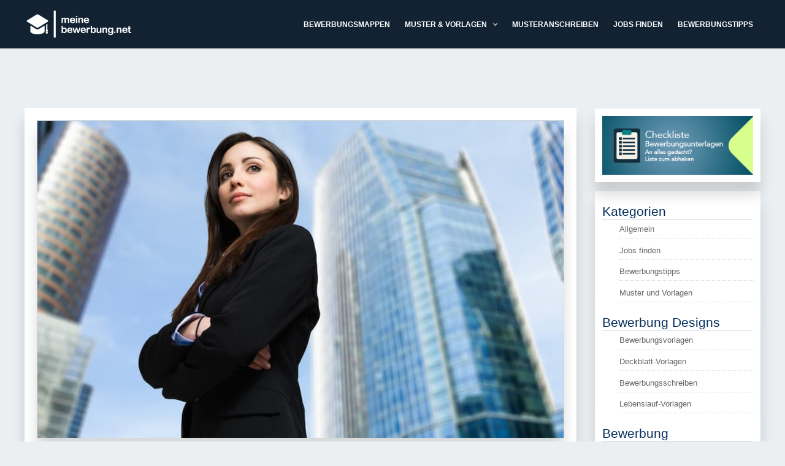

--- FILE ---
content_type: text/html; charset=UTF-8
request_url: https://www.meinebewerbung.net/female-leadership/
body_size: 45002
content:
<!DOCTYPE html>
<html lang="de" prefix="og: https://ogp.me/ns#">
<head><meta charset="UTF-8"><script>if(navigator.userAgent.match(/MSIE|Internet Explorer/i)||navigator.userAgent.match(/Trident\/7\..*?rv:11/i)){var href=document.location.href;if(!href.match(/[?&]nowprocket/)){if(href.indexOf("?")==-1){if(href.indexOf("#")==-1){document.location.href=href+"?nowprocket=1"}else{document.location.href=href.replace("#","?nowprocket=1#")}}else{if(href.indexOf("#")==-1){document.location.href=href+"&nowprocket=1"}else{document.location.href=href.replace("#","&nowprocket=1#")}}}}</script><script>(()=>{class RocketLazyLoadScripts{constructor(){this.v="2.0.4",this.userEvents=["keydown","keyup","mousedown","mouseup","mousemove","mouseover","mouseout","touchmove","touchstart","touchend","touchcancel","wheel","click","dblclick","input"],this.attributeEvents=["onblur","onclick","oncontextmenu","ondblclick","onfocus","onmousedown","onmouseenter","onmouseleave","onmousemove","onmouseout","onmouseover","onmouseup","onmousewheel","onscroll","onsubmit"]}async t(){this.i(),this.o(),/iP(ad|hone)/.test(navigator.userAgent)&&this.h(),this.u(),this.l(this),this.m(),this.k(this),this.p(this),this._(),await Promise.all([this.R(),this.L()]),this.lastBreath=Date.now(),this.S(this),this.P(),this.D(),this.O(),this.M(),await this.C(this.delayedScripts.normal),await this.C(this.delayedScripts.defer),await this.C(this.delayedScripts.async),await this.T(),await this.F(),await this.j(),await this.A(),window.dispatchEvent(new Event("rocket-allScriptsLoaded")),this.everythingLoaded=!0,this.lastTouchEnd&&await new Promise(t=>setTimeout(t,500-Date.now()+this.lastTouchEnd)),this.I(),this.H(),this.U(),this.W()}i(){this.CSPIssue=sessionStorage.getItem("rocketCSPIssue"),document.addEventListener("securitypolicyviolation",t=>{this.CSPIssue||"script-src-elem"!==t.violatedDirective||"data"!==t.blockedURI||(this.CSPIssue=!0,sessionStorage.setItem("rocketCSPIssue",!0))},{isRocket:!0})}o(){window.addEventListener("pageshow",t=>{this.persisted=t.persisted,this.realWindowLoadedFired=!0},{isRocket:!0}),window.addEventListener("pagehide",()=>{this.onFirstUserAction=null},{isRocket:!0})}h(){let t;function e(e){t=e}window.addEventListener("touchstart",e,{isRocket:!0}),window.addEventListener("touchend",function i(o){o.changedTouches[0]&&t.changedTouches[0]&&Math.abs(o.changedTouches[0].pageX-t.changedTouches[0].pageX)<10&&Math.abs(o.changedTouches[0].pageY-t.changedTouches[0].pageY)<10&&o.timeStamp-t.timeStamp<200&&(window.removeEventListener("touchstart",e,{isRocket:!0}),window.removeEventListener("touchend",i,{isRocket:!0}),"INPUT"===o.target.tagName&&"text"===o.target.type||(o.target.dispatchEvent(new TouchEvent("touchend",{target:o.target,bubbles:!0})),o.target.dispatchEvent(new MouseEvent("mouseover",{target:o.target,bubbles:!0})),o.target.dispatchEvent(new PointerEvent("click",{target:o.target,bubbles:!0,cancelable:!0,detail:1,clientX:o.changedTouches[0].clientX,clientY:o.changedTouches[0].clientY})),event.preventDefault()))},{isRocket:!0})}q(t){this.userActionTriggered||("mousemove"!==t.type||this.firstMousemoveIgnored?"keyup"===t.type||"mouseover"===t.type||"mouseout"===t.type||(this.userActionTriggered=!0,this.onFirstUserAction&&this.onFirstUserAction()):this.firstMousemoveIgnored=!0),"click"===t.type&&t.preventDefault(),t.stopPropagation(),t.stopImmediatePropagation(),"touchstart"===this.lastEvent&&"touchend"===t.type&&(this.lastTouchEnd=Date.now()),"click"===t.type&&(this.lastTouchEnd=0),this.lastEvent=t.type,t.composedPath&&t.composedPath()[0].getRootNode()instanceof ShadowRoot&&(t.rocketTarget=t.composedPath()[0]),this.savedUserEvents.push(t)}u(){this.savedUserEvents=[],this.userEventHandler=this.q.bind(this),this.userEvents.forEach(t=>window.addEventListener(t,this.userEventHandler,{passive:!1,isRocket:!0})),document.addEventListener("visibilitychange",this.userEventHandler,{isRocket:!0})}U(){this.userEvents.forEach(t=>window.removeEventListener(t,this.userEventHandler,{passive:!1,isRocket:!0})),document.removeEventListener("visibilitychange",this.userEventHandler,{isRocket:!0}),this.savedUserEvents.forEach(t=>{(t.rocketTarget||t.target).dispatchEvent(new window[t.constructor.name](t.type,t))})}m(){const t="return false",e=Array.from(this.attributeEvents,t=>"data-rocket-"+t),i="["+this.attributeEvents.join("],[")+"]",o="[data-rocket-"+this.attributeEvents.join("],[data-rocket-")+"]",s=(e,i,o)=>{o&&o!==t&&(e.setAttribute("data-rocket-"+i,o),e["rocket"+i]=new Function("event",o),e.setAttribute(i,t))};new MutationObserver(t=>{for(const n of t)"attributes"===n.type&&(n.attributeName.startsWith("data-rocket-")||this.everythingLoaded?n.attributeName.startsWith("data-rocket-")&&this.everythingLoaded&&this.N(n.target,n.attributeName.substring(12)):s(n.target,n.attributeName,n.target.getAttribute(n.attributeName))),"childList"===n.type&&n.addedNodes.forEach(t=>{if(t.nodeType===Node.ELEMENT_NODE)if(this.everythingLoaded)for(const i of[t,...t.querySelectorAll(o)])for(const t of i.getAttributeNames())e.includes(t)&&this.N(i,t.substring(12));else for(const e of[t,...t.querySelectorAll(i)])for(const t of e.getAttributeNames())this.attributeEvents.includes(t)&&s(e,t,e.getAttribute(t))})}).observe(document,{subtree:!0,childList:!0,attributeFilter:[...this.attributeEvents,...e]})}I(){this.attributeEvents.forEach(t=>{document.querySelectorAll("[data-rocket-"+t+"]").forEach(e=>{this.N(e,t)})})}N(t,e){const i=t.getAttribute("data-rocket-"+e);i&&(t.setAttribute(e,i),t.removeAttribute("data-rocket-"+e))}k(t){Object.defineProperty(HTMLElement.prototype,"onclick",{get(){return this.rocketonclick||null},set(e){this.rocketonclick=e,this.setAttribute(t.everythingLoaded?"onclick":"data-rocket-onclick","this.rocketonclick(event)")}})}S(t){function e(e,i){let o=e[i];e[i]=null,Object.defineProperty(e,i,{get:()=>o,set(s){t.everythingLoaded?o=s:e["rocket"+i]=o=s}})}e(document,"onreadystatechange"),e(window,"onload"),e(window,"onpageshow");try{Object.defineProperty(document,"readyState",{get:()=>t.rocketReadyState,set(e){t.rocketReadyState=e},configurable:!0}),document.readyState="loading"}catch(t){console.log("WPRocket DJE readyState conflict, bypassing")}}l(t){this.originalAddEventListener=EventTarget.prototype.addEventListener,this.originalRemoveEventListener=EventTarget.prototype.removeEventListener,this.savedEventListeners=[],EventTarget.prototype.addEventListener=function(e,i,o){o&&o.isRocket||!t.B(e,this)&&!t.userEvents.includes(e)||t.B(e,this)&&!t.userActionTriggered||e.startsWith("rocket-")||t.everythingLoaded?t.originalAddEventListener.call(this,e,i,o):(t.savedEventListeners.push({target:this,remove:!1,type:e,func:i,options:o}),"mouseenter"!==e&&"mouseleave"!==e||t.originalAddEventListener.call(this,e,t.savedUserEvents.push,o))},EventTarget.prototype.removeEventListener=function(e,i,o){o&&o.isRocket||!t.B(e,this)&&!t.userEvents.includes(e)||t.B(e,this)&&!t.userActionTriggered||e.startsWith("rocket-")||t.everythingLoaded?t.originalRemoveEventListener.call(this,e,i,o):t.savedEventListeners.push({target:this,remove:!0,type:e,func:i,options:o})}}J(t,e){this.savedEventListeners=this.savedEventListeners.filter(i=>{let o=i.type,s=i.target||window;return e!==o||t!==s||(this.B(o,s)&&(i.type="rocket-"+o),this.$(i),!1)})}H(){EventTarget.prototype.addEventListener=this.originalAddEventListener,EventTarget.prototype.removeEventListener=this.originalRemoveEventListener,this.savedEventListeners.forEach(t=>this.$(t))}$(t){t.remove?this.originalRemoveEventListener.call(t.target,t.type,t.func,t.options):this.originalAddEventListener.call(t.target,t.type,t.func,t.options)}p(t){let e;function i(e){return t.everythingLoaded?e:e.split(" ").map(t=>"load"===t||t.startsWith("load.")?"rocket-jquery-load":t).join(" ")}function o(o){function s(e){const s=o.fn[e];o.fn[e]=o.fn.init.prototype[e]=function(){return this[0]===window&&t.userActionTriggered&&("string"==typeof arguments[0]||arguments[0]instanceof String?arguments[0]=i(arguments[0]):"object"==typeof arguments[0]&&Object.keys(arguments[0]).forEach(t=>{const e=arguments[0][t];delete arguments[0][t],arguments[0][i(t)]=e})),s.apply(this,arguments),this}}if(o&&o.fn&&!t.allJQueries.includes(o)){const e={DOMContentLoaded:[],"rocket-DOMContentLoaded":[]};for(const t in e)document.addEventListener(t,()=>{e[t].forEach(t=>t())},{isRocket:!0});o.fn.ready=o.fn.init.prototype.ready=function(i){function s(){parseInt(o.fn.jquery)>2?setTimeout(()=>i.bind(document)(o)):i.bind(document)(o)}return"function"==typeof i&&(t.realDomReadyFired?!t.userActionTriggered||t.fauxDomReadyFired?s():e["rocket-DOMContentLoaded"].push(s):e.DOMContentLoaded.push(s)),o([])},s("on"),s("one"),s("off"),t.allJQueries.push(o)}e=o}t.allJQueries=[],o(window.jQuery),Object.defineProperty(window,"jQuery",{get:()=>e,set(t){o(t)}})}P(){const t=new Map;document.write=document.writeln=function(e){const i=document.currentScript,o=document.createRange(),s=i.parentElement;let n=t.get(i);void 0===n&&(n=i.nextSibling,t.set(i,n));const c=document.createDocumentFragment();o.setStart(c,0),c.appendChild(o.createContextualFragment(e)),s.insertBefore(c,n)}}async R(){return new Promise(t=>{this.userActionTriggered?t():this.onFirstUserAction=t})}async L(){return new Promise(t=>{document.addEventListener("DOMContentLoaded",()=>{this.realDomReadyFired=!0,t()},{isRocket:!0})})}async j(){return this.realWindowLoadedFired?Promise.resolve():new Promise(t=>{window.addEventListener("load",t,{isRocket:!0})})}M(){this.pendingScripts=[];this.scriptsMutationObserver=new MutationObserver(t=>{for(const e of t)e.addedNodes.forEach(t=>{"SCRIPT"!==t.tagName||t.noModule||t.isWPRocket||this.pendingScripts.push({script:t,promise:new Promise(e=>{const i=()=>{const i=this.pendingScripts.findIndex(e=>e.script===t);i>=0&&this.pendingScripts.splice(i,1),e()};t.addEventListener("load",i,{isRocket:!0}),t.addEventListener("error",i,{isRocket:!0}),setTimeout(i,1e3)})})})}),this.scriptsMutationObserver.observe(document,{childList:!0,subtree:!0})}async F(){await this.X(),this.pendingScripts.length?(await this.pendingScripts[0].promise,await this.F()):this.scriptsMutationObserver.disconnect()}D(){this.delayedScripts={normal:[],async:[],defer:[]},document.querySelectorAll("script[type$=rocketlazyloadscript]").forEach(t=>{t.hasAttribute("data-rocket-src")?t.hasAttribute("async")&&!1!==t.async?this.delayedScripts.async.push(t):t.hasAttribute("defer")&&!1!==t.defer||"module"===t.getAttribute("data-rocket-type")?this.delayedScripts.defer.push(t):this.delayedScripts.normal.push(t):this.delayedScripts.normal.push(t)})}async _(){await this.L();let t=[];document.querySelectorAll("script[type$=rocketlazyloadscript][data-rocket-src]").forEach(e=>{let i=e.getAttribute("data-rocket-src");if(i&&!i.startsWith("data:")){i.startsWith("//")&&(i=location.protocol+i);try{const o=new URL(i).origin;o!==location.origin&&t.push({src:o,crossOrigin:e.crossOrigin||"module"===e.getAttribute("data-rocket-type")})}catch(t){}}}),t=[...new Map(t.map(t=>[JSON.stringify(t),t])).values()],this.Y(t,"preconnect")}async G(t){if(await this.K(),!0!==t.noModule||!("noModule"in HTMLScriptElement.prototype))return new Promise(e=>{let i;function o(){(i||t).setAttribute("data-rocket-status","executed"),e()}try{if(navigator.userAgent.includes("Firefox/")||""===navigator.vendor||this.CSPIssue)i=document.createElement("script"),[...t.attributes].forEach(t=>{let e=t.nodeName;"type"!==e&&("data-rocket-type"===e&&(e="type"),"data-rocket-src"===e&&(e="src"),i.setAttribute(e,t.nodeValue))}),t.text&&(i.text=t.text),t.nonce&&(i.nonce=t.nonce),i.hasAttribute("src")?(i.addEventListener("load",o,{isRocket:!0}),i.addEventListener("error",()=>{i.setAttribute("data-rocket-status","failed-network"),e()},{isRocket:!0}),setTimeout(()=>{i.isConnected||e()},1)):(i.text=t.text,o()),i.isWPRocket=!0,t.parentNode.replaceChild(i,t);else{const i=t.getAttribute("data-rocket-type"),s=t.getAttribute("data-rocket-src");i?(t.type=i,t.removeAttribute("data-rocket-type")):t.removeAttribute("type"),t.addEventListener("load",o,{isRocket:!0}),t.addEventListener("error",i=>{this.CSPIssue&&i.target.src.startsWith("data:")?(console.log("WPRocket: CSP fallback activated"),t.removeAttribute("src"),this.G(t).then(e)):(t.setAttribute("data-rocket-status","failed-network"),e())},{isRocket:!0}),s?(t.fetchPriority="high",t.removeAttribute("data-rocket-src"),t.src=s):t.src="data:text/javascript;base64,"+window.btoa(unescape(encodeURIComponent(t.text)))}}catch(i){t.setAttribute("data-rocket-status","failed-transform"),e()}});t.setAttribute("data-rocket-status","skipped")}async C(t){const e=t.shift();return e?(e.isConnected&&await this.G(e),this.C(t)):Promise.resolve()}O(){this.Y([...this.delayedScripts.normal,...this.delayedScripts.defer,...this.delayedScripts.async],"preload")}Y(t,e){this.trash=this.trash||[];let i=!0;var o=document.createDocumentFragment();t.forEach(t=>{const s=t.getAttribute&&t.getAttribute("data-rocket-src")||t.src;if(s&&!s.startsWith("data:")){const n=document.createElement("link");n.href=s,n.rel=e,"preconnect"!==e&&(n.as="script",n.fetchPriority=i?"high":"low"),t.getAttribute&&"module"===t.getAttribute("data-rocket-type")&&(n.crossOrigin=!0),t.crossOrigin&&(n.crossOrigin=t.crossOrigin),t.integrity&&(n.integrity=t.integrity),t.nonce&&(n.nonce=t.nonce),o.appendChild(n),this.trash.push(n),i=!1}}),document.head.appendChild(o)}W(){this.trash.forEach(t=>t.remove())}async T(){try{document.readyState="interactive"}catch(t){}this.fauxDomReadyFired=!0;try{await this.K(),this.J(document,"readystatechange"),document.dispatchEvent(new Event("rocket-readystatechange")),await this.K(),document.rocketonreadystatechange&&document.rocketonreadystatechange(),await this.K(),this.J(document,"DOMContentLoaded"),document.dispatchEvent(new Event("rocket-DOMContentLoaded")),await this.K(),this.J(window,"DOMContentLoaded"),window.dispatchEvent(new Event("rocket-DOMContentLoaded"))}catch(t){console.error(t)}}async A(){try{document.readyState="complete"}catch(t){}try{await this.K(),this.J(document,"readystatechange"),document.dispatchEvent(new Event("rocket-readystatechange")),await this.K(),document.rocketonreadystatechange&&document.rocketonreadystatechange(),await this.K(),this.J(window,"load"),window.dispatchEvent(new Event("rocket-load")),await this.K(),window.rocketonload&&window.rocketonload(),await this.K(),this.allJQueries.forEach(t=>t(window).trigger("rocket-jquery-load")),await this.K(),this.J(window,"pageshow");const t=new Event("rocket-pageshow");t.persisted=this.persisted,window.dispatchEvent(t),await this.K(),window.rocketonpageshow&&window.rocketonpageshow({persisted:this.persisted})}catch(t){console.error(t)}}async K(){Date.now()-this.lastBreath>45&&(await this.X(),this.lastBreath=Date.now())}async X(){return document.hidden?new Promise(t=>setTimeout(t)):new Promise(t=>requestAnimationFrame(t))}B(t,e){return e===document&&"readystatechange"===t||(e===document&&"DOMContentLoaded"===t||(e===window&&"DOMContentLoaded"===t||(e===window&&"load"===t||e===window&&"pageshow"===t)))}static run(){(new RocketLazyLoadScripts).t()}}RocketLazyLoadScripts.run()})();</script>

<meta name="viewport" content="width=device-width, initial-scale=1">
<link rel="profile" href="https://gmpg.org/xfn/11">	

<!-- Suchmaschinen-Optimierung durch Rank Math PRO - https://rankmath.com/ -->
<title>Female Leadership: Faire Karrierechancen für Frauen? | MeineBewerbung.net</title>
<meta name="description" content="Female Leadership: Was man darunter versteht, welche Vorteile es bringt und wie Frauen eine Führungsposition erlangen können."/>
<meta name="robots" content="follow, index, max-snippet:-1, max-video-preview:-1, max-image-preview:large"/>
<link rel="canonical" href="https://www.meinebewerbung.net/female-leadership/" />
<meta property="og:locale" content="de_DE" />
<meta property="og:type" content="article" />
<meta property="og:title" content="Female Leadership: Faire Karrierechancen für Frauen? | MeineBewerbung.net" />
<meta property="og:description" content="Female Leadership: Was man darunter versteht, welche Vorteile es bringt und wie Frauen eine Führungsposition erlangen können." />
<meta property="og:url" content="https://www.meinebewerbung.net/female-leadership/" />
<meta property="og:site_name" content="MeineBewerbung.net" />
<meta property="article:section" content="Allgemein" />
<meta property="og:image" content="https://www.meinebewerbung.net/wp-content/uploads/2021/09/eine-frau-steht-vor-wolkenkratzern-sie-ist-ein-beispiel-fuer-female-leadership.jpg" />
<meta property="og:image:secure_url" content="https://www.meinebewerbung.net/wp-content/uploads/2021/09/eine-frau-steht-vor-wolkenkratzern-sie-ist-ein-beispiel-fuer-female-leadership.jpg" />
<meta property="og:image:width" content="800" />
<meta property="og:image:height" content="482" />
<meta property="og:image:alt" content="Eine Frau steht vor Wolkenkratzern, sie ist ein Beispiel für Female Leadership" />
<meta property="og:image:type" content="image/jpeg" />
<meta property="article:published_time" content="2021-11-22T14:49:00+01:00" />
<meta name="twitter:card" content="summary_large_image" />
<meta name="twitter:title" content="Female Leadership: Faire Karrierechancen für Frauen? | MeineBewerbung.net" />
<meta name="twitter:description" content="Female Leadership: Was man darunter versteht, welche Vorteile es bringt und wie Frauen eine Führungsposition erlangen können." />
<meta name="twitter:image" content="https://www.meinebewerbung.net/wp-content/uploads/2021/09/eine-frau-steht-vor-wolkenkratzern-sie-ist-ein-beispiel-fuer-female-leadership.jpg" />
<meta name="twitter:label1" content="Verfasst von" />
<meta name="twitter:data1" content="Dennis" />
<meta name="twitter:label2" content="Lesedauer" />
<meta name="twitter:data2" content="6 Minuten" />
<script type="application/ld+json" class="rank-math-schema">{"@context":"https://schema.org","@graph":[{"@type":["Person","Organization"],"@id":"https://www.meinebewerbung.net/#person","name":"MeineBewerbung.net"},{"@type":"WebSite","@id":"https://www.meinebewerbung.net/#website","url":"https://www.meinebewerbung.net","name":"MeineBewerbung.net","publisher":{"@id":"https://www.meinebewerbung.net/#person"},"inLanguage":"de"},{"@type":"ImageObject","@id":"https://www.meinebewerbung.net/wp-content/uploads/2021/09/eine-frau-steht-vor-wolkenkratzern-sie-ist-ein-beispiel-fuer-female-leadership.jpg","url":"https://www.meinebewerbung.net/wp-content/uploads/2021/09/eine-frau-steht-vor-wolkenkratzern-sie-ist-ein-beispiel-fuer-female-leadership.jpg","width":"800","height":"482","caption":"Eine Frau steht vor Wolkenkratzern, sie ist ein Beispiel f\u00fcr Female Leadership","inLanguage":"de"},{"@type":"BreadcrumbList","@id":"https://www.meinebewerbung.net/female-leadership/#breadcrumb","itemListElement":[{"@type":"ListItem","position":"1","item":{"@id":"https://www.meinebewerbung.net","name":"meinebewerbung.net"}},{"@type":"ListItem","position":"2","item":{"@id":"https://www.meinebewerbung.net/category/allgemein/","name":"Allgemein"}},{"@type":"ListItem","position":"3","item":{"@id":"https://www.meinebewerbung.net/female-leadership/","name":"Female Leadership: Faire Karrierechancen f\u00fcr Frauen?"}}]},{"@type":"WebPage","@id":"https://www.meinebewerbung.net/female-leadership/#webpage","url":"https://www.meinebewerbung.net/female-leadership/","name":"Female Leadership: Faire Karrierechancen f\u00fcr Frauen? | MeineBewerbung.net","datePublished":"2021-11-22T14:49:00+01:00","dateModified":"2021-11-22T14:49:00+01:00","isPartOf":{"@id":"https://www.meinebewerbung.net/#website"},"primaryImageOfPage":{"@id":"https://www.meinebewerbung.net/wp-content/uploads/2021/09/eine-frau-steht-vor-wolkenkratzern-sie-ist-ein-beispiel-fuer-female-leadership.jpg"},"inLanguage":"de","breadcrumb":{"@id":"https://www.meinebewerbung.net/female-leadership/#breadcrumb"}},{"@type":"Person","@id":"https://www.meinebewerbung.net/author/dennis/","name":"Dennis","url":"https://www.meinebewerbung.net/author/dennis/","image":{"@type":"ImageObject","@id":"https://secure.gravatar.com/avatar/d497de8f4023182356f0d752fcc106a52ba889e0a2eef26feb8588cceb5569fe?s=96&amp;d=mm&amp;r=g","url":"https://secure.gravatar.com/avatar/d497de8f4023182356f0d752fcc106a52ba889e0a2eef26feb8588cceb5569fe?s=96&amp;d=mm&amp;r=g","caption":"Dennis","inLanguage":"de"}},{"@type":"BlogPosting","headline":"Female Leadership: Faire Karrierechancen f\u00fcr Frauen? | MeineBewerbung.net","keywords":"Female Leadership","datePublished":"2021-11-22T14:49:00+01:00","dateModified":"2021-11-22T14:49:00+01:00","articleSection":"Allgemein","author":{"@id":"https://www.meinebewerbung.net/author/dennis/","name":"Dennis"},"publisher":{"@id":"https://www.meinebewerbung.net/#person"},"description":"Female Leadership: Was man darunter versteht, welche Vorteile es bringt und wie Frauen eine F\u00fchrungsposition erlangen k\u00f6nnen.","name":"Female Leadership: Faire Karrierechancen f\u00fcr Frauen? | MeineBewerbung.net","@id":"https://www.meinebewerbung.net/female-leadership/#richSnippet","isPartOf":{"@id":"https://www.meinebewerbung.net/female-leadership/#webpage"},"image":{"@id":"https://www.meinebewerbung.net/wp-content/uploads/2021/09/eine-frau-steht-vor-wolkenkratzern-sie-ist-ein-beispiel-fuer-female-leadership.jpg"},"inLanguage":"de","mainEntityOfPage":{"@id":"https://www.meinebewerbung.net/female-leadership/#webpage"}}]}</script>
<!-- /Rank Math WordPress SEO Plugin -->

<link rel="alternate" type="application/rss+xml" title="MeineBewerbung.net &raquo; Feed" href="https://www.meinebewerbung.net/feed/" />
<link rel="alternate" type="application/rss+xml" title="MeineBewerbung.net &raquo; Kommentar-Feed" href="https://www.meinebewerbung.net/comments/feed/" />
<link rel="alternate" title="oEmbed (JSON)" type="application/json+oembed" href="https://www.meinebewerbung.net/wp-json/oembed/1.0/embed?url=https%3A%2F%2Fwww.meinebewerbung.net%2Ffemale-leadership%2F" />
<link rel="alternate" title="oEmbed (XML)" type="text/xml+oembed" href="https://www.meinebewerbung.net/wp-json/oembed/1.0/embed?url=https%3A%2F%2Fwww.meinebewerbung.net%2Ffemale-leadership%2F&#038;format=xml" />
<style id='wp-img-auto-sizes-contain-inline-css'>
img:is([sizes=auto i],[sizes^="auto," i]){contain-intrinsic-size:3000px 1500px}
/*# sourceURL=wp-img-auto-sizes-contain-inline-css */
</style>
<link rel='stylesheet' id='astra-theme-css-css' href='https://www.meinebewerbung.net/wp-content/themes/astra/assets/css/minified/main.min.css?ver=4.11.17' media='all' />
<style id='astra-theme-css-inline-css'>
.ast-no-sidebar .entry-content .alignfull {margin-left: calc( -50vw + 50%);margin-right: calc( -50vw + 50%);max-width: 100vw;width: 100vw;}.ast-no-sidebar .entry-content .alignwide {margin-left: calc(-41vw + 50%);margin-right: calc(-41vw + 50%);max-width: unset;width: unset;}.ast-no-sidebar .entry-content .alignfull .alignfull,.ast-no-sidebar .entry-content .alignfull .alignwide,.ast-no-sidebar .entry-content .alignwide .alignfull,.ast-no-sidebar .entry-content .alignwide .alignwide,.ast-no-sidebar .entry-content .wp-block-column .alignfull,.ast-no-sidebar .entry-content .wp-block-column .alignwide{width: 100%;margin-left: auto;margin-right: auto;}.wp-block-gallery,.blocks-gallery-grid {margin: 0;}.wp-block-separator {max-width: 100px;}.wp-block-separator.is-style-wide,.wp-block-separator.is-style-dots {max-width: none;}.entry-content .has-2-columns .wp-block-column:first-child {padding-right: 10px;}.entry-content .has-2-columns .wp-block-column:last-child {padding-left: 10px;}@media (max-width: 782px) {.entry-content .wp-block-columns .wp-block-column {flex-basis: 100%;}.entry-content .has-2-columns .wp-block-column:first-child {padding-right: 0;}.entry-content .has-2-columns .wp-block-column:last-child {padding-left: 0;}}body .entry-content .wp-block-latest-posts {margin-left: 0;}body .entry-content .wp-block-latest-posts li {list-style: none;}.ast-no-sidebar .ast-container .entry-content .wp-block-latest-posts {margin-left: 0;}.ast-header-break-point .entry-content .alignwide {margin-left: auto;margin-right: auto;}.entry-content .blocks-gallery-item img {margin-bottom: auto;}.wp-block-pullquote {border-top: 4px solid #555d66;border-bottom: 4px solid #555d66;color: #40464d;}:root{--ast-post-nav-space:0;--ast-container-default-xlg-padding:6.67em;--ast-container-default-lg-padding:5.67em;--ast-container-default-slg-padding:4.34em;--ast-container-default-md-padding:3.34em;--ast-container-default-sm-padding:6.67em;--ast-container-default-xs-padding:2.4em;--ast-container-default-xxs-padding:1.4em;--ast-code-block-background:#EEEEEE;--ast-comment-inputs-background:#FAFAFA;--ast-normal-container-width:1200px;--ast-narrow-container-width:750px;--ast-blog-title-font-weight:normal;--ast-blog-meta-weight:inherit;--ast-global-color-primary:var(--ast-global-color-5);--ast-global-color-secondary:var(--ast-global-color-4);--ast-global-color-alternate-background:var(--ast-global-color-7);--ast-global-color-subtle-background:var(--ast-global-color-6);--ast-bg-style-guide:#F8FAFC;--ast-shadow-style-guide:0px 0px 4px 0 #00000057;--ast-global-dark-bg-style:#fff;--ast-global-dark-lfs:#fbfbfb;--ast-widget-bg-color:#fafafa;--ast-wc-container-head-bg-color:#fbfbfb;--ast-title-layout-bg:#eeeeee;--ast-search-border-color:#e7e7e7;--ast-lifter-hover-bg:#e6e6e6;--ast-gallery-block-color:#000;--srfm-color-input-label:var(--ast-global-color-2);}html{font-size:93.75%;}a,.page-title{color:#e50040;}a:hover,a:focus{color:#000000;}body,button,input,select,textarea,.ast-button,.ast-custom-button{font-family:Arial,Helvetica,Verdana,sans-serif;font-weight:400;font-size:15px;font-size:1rem;line-height:var(--ast-body-line-height,1.65em);}blockquote{color:#000000;}.ast-site-identity .site-title a{color:var(--ast-global-color-2);}.site-title{font-size:35px;font-size:2.3333333333333rem;display:none;}header .custom-logo-link img{max-width:180px;width:180px;}.astra-logo-svg{width:180px;}.site-header .site-description{font-size:15px;font-size:1rem;display:none;}.entry-title{font-size:26px;font-size:1.7333333333333rem;}.archive .ast-article-post .ast-article-inner,.blog .ast-article-post .ast-article-inner,.archive .ast-article-post .ast-article-inner:hover,.blog .ast-article-post .ast-article-inner:hover{overflow:hidden;}h1,.entry-content :where(h1){font-size:28px;font-size:1.8666666666667rem;font-weight:400;font-family:Arial,Helvetica,Verdana,sans-serif;line-height:1.4em;}h2,.entry-content :where(h2){font-size:22px;font-size:1.4666666666667rem;font-weight:400;font-family:Arial,Helvetica,Verdana,sans-serif;line-height:1.3em;}h3,.entry-content :where(h3){font-size:18px;font-size:1.2rem;font-weight:400;font-family:Arial,Helvetica,Verdana,sans-serif;line-height:1.3em;}h4,.entry-content :where(h4){font-size:16px;font-size:1.0666666666667rem;line-height:1.2em;font-weight:400;font-family:Arial,Helvetica,Verdana,sans-serif;}h5,.entry-content :where(h5){font-size:20px;font-size:1.3333333333333rem;line-height:1.2em;}h6,.entry-content :where(h6){font-size:16px;font-size:1.0666666666667rem;line-height:1.25em;}::selection{background-color:#e50040;color:#ffffff;}body,h1,h2,h3,h4,h5,h6,.entry-title a,.entry-content :where(h1,h2,h3,h4,h5,h6){color:#000000;}.tagcloud a:hover,.tagcloud a:focus,.tagcloud a.current-item{color:#ffffff;border-color:#e50040;background-color:#e50040;}input:focus,input[type="text"]:focus,input[type="email"]:focus,input[type="url"]:focus,input[type="password"]:focus,input[type="reset"]:focus,input[type="search"]:focus,textarea:focus{border-color:#e50040;}input[type="radio"]:checked,input[type=reset],input[type="checkbox"]:checked,input[type="checkbox"]:hover:checked,input[type="checkbox"]:focus:checked,input[type=range]::-webkit-slider-thumb{border-color:#e50040;background-color:#e50040;box-shadow:none;}.site-footer a:hover + .post-count,.site-footer a:focus + .post-count{background:#e50040;border-color:#e50040;}.single .nav-links .nav-previous,.single .nav-links .nav-next{color:#e50040;}.entry-meta,.entry-meta *{line-height:1.45;color:#e50040;}.entry-meta a:not(.ast-button):hover,.entry-meta a:not(.ast-button):hover *,.entry-meta a:not(.ast-button):focus,.entry-meta a:not(.ast-button):focus *,.page-links > .page-link,.page-links .page-link:hover,.post-navigation a:hover{color:#000000;}#cat option,.secondary .calendar_wrap thead a,.secondary .calendar_wrap thead a:visited{color:#e50040;}.secondary .calendar_wrap #today,.ast-progress-val span{background:#e50040;}.secondary a:hover + .post-count,.secondary a:focus + .post-count{background:#e50040;border-color:#e50040;}.calendar_wrap #today > a{color:#ffffff;}.page-links .page-link,.single .post-navigation a{color:#e50040;}.ast-search-menu-icon .search-form button.search-submit{padding:0 4px;}.ast-search-menu-icon form.search-form{padding-right:0;}.ast-search-menu-icon.slide-search input.search-field{width:0;}.ast-header-search .ast-search-menu-icon.ast-dropdown-active .search-form,.ast-header-search .ast-search-menu-icon.ast-dropdown-active .search-field:focus{transition:all 0.2s;}.search-form input.search-field:focus{outline:none;}.widget-title,.widget .wp-block-heading{font-size:21px;font-size:1.4rem;color:#000000;}.single .ast-author-details .author-title{color:#000000;}#secondary,#secondary button,#secondary input,#secondary select,#secondary textarea{font-size:15px;font-size:1rem;}.ast-search-menu-icon.slide-search a:focus-visible:focus-visible,.astra-search-icon:focus-visible,#close:focus-visible,a:focus-visible,.ast-menu-toggle:focus-visible,.site .skip-link:focus-visible,.wp-block-loginout input:focus-visible,.wp-block-search.wp-block-search__button-inside .wp-block-search__inside-wrapper,.ast-header-navigation-arrow:focus-visible,.ast-orders-table__row .ast-orders-table__cell:focus-visible,a#ast-apply-coupon:focus-visible,#ast-apply-coupon:focus-visible,#close:focus-visible,.button.search-submit:focus-visible,#search_submit:focus,.normal-search:focus-visible,.ast-header-account-wrap:focus-visible,.astra-cart-drawer-close:focus,.ast-single-variation:focus,.ast-button:focus{outline-style:dotted;outline-color:inherit;outline-width:thin;}input:focus,input[type="text"]:focus,input[type="email"]:focus,input[type="url"]:focus,input[type="password"]:focus,input[type="reset"]:focus,input[type="search"]:focus,input[type="number"]:focus,textarea:focus,.wp-block-search__input:focus,[data-section="section-header-mobile-trigger"] .ast-button-wrap .ast-mobile-menu-trigger-minimal:focus,.ast-mobile-popup-drawer.active .menu-toggle-close:focus,#ast-scroll-top:focus,#coupon_code:focus,#ast-coupon-code:focus{border-style:dotted;border-color:inherit;border-width:thin;}input{outline:none;}.ast-logo-title-inline .site-logo-img{padding-right:1em;}.site-logo-img img{ transition:all 0.2s linear;}body .ast-oembed-container *{position:absolute;top:0;width:100%;height:100%;left:0;}body .wp-block-embed-pocket-casts .ast-oembed-container *{position:unset;}.ast-single-post-featured-section + article {margin-top: 2em;}.site-content .ast-single-post-featured-section img {width: 100%;overflow: hidden;object-fit: cover;}.site > .ast-single-related-posts-container {margin-top: 0;}@media (min-width: 922px) {.ast-desktop .ast-container--narrow {max-width: var(--ast-narrow-container-width);margin: 0 auto;}}#secondary {margin: 4em 0 2.5em;word-break: break-word;line-height: 2;}#secondary li {margin-bottom: 0.25em;}#secondary li:last-child {margin-bottom: 0;}@media (max-width: 768px) {.js_active .ast-plain-container.ast-single-post #secondary {margin-top: 1.5em;}}.ast-separate-container.ast-two-container #secondary .widget {background-color: #fff;padding: 2em;margin-bottom: 2em;}@media (min-width: 993px) {.ast-left-sidebar #secondary {padding-right: 60px;}.ast-right-sidebar #secondary {padding-left: 60px;}}@media (max-width: 993px) {.ast-right-sidebar #secondary {padding-left: 30px;}.ast-left-sidebar #secondary {padding-right: 30px;}}@media (max-width:921.9px){#ast-desktop-header{display:none;}}@media (min-width:922px){#ast-mobile-header{display:none;}}@media( max-width: 420px ) {.single .nav-links .nav-previous,.single .nav-links .nav-next {width: 100%;text-align: center;}}.wp-block-buttons.aligncenter{justify-content:center;}@media (max-width:921px){.ast-theme-transparent-header #primary,.ast-theme-transparent-header #secondary{padding:0;}}@media (max-width:921px){.ast-plain-container.ast-no-sidebar #primary{padding:0;}}.ast-plain-container.ast-no-sidebar #primary{margin-top:0;margin-bottom:0;}@media (min-width:1200px){.ast-separate-container.ast-right-sidebar .entry-content .wp-block-image.alignfull,.ast-separate-container.ast-left-sidebar .entry-content .wp-block-image.alignfull,.ast-separate-container.ast-right-sidebar .entry-content .wp-block-cover.alignfull,.ast-separate-container.ast-left-sidebar .entry-content .wp-block-cover.alignfull{margin-left:-6.67em;margin-right:-6.67em;max-width:unset;width:unset;}.ast-separate-container.ast-right-sidebar .entry-content .wp-block-image.alignwide,.ast-separate-container.ast-left-sidebar .entry-content .wp-block-image.alignwide,.ast-separate-container.ast-right-sidebar .entry-content .wp-block-cover.alignwide,.ast-separate-container.ast-left-sidebar .entry-content .wp-block-cover.alignwide{margin-left:-20px;margin-right:-20px;max-width:unset;width:unset;}}@media (min-width:1200px){.wp-block-group .has-background{padding:20px;}}@media (min-width:1200px){.ast-separate-container.ast-right-sidebar .entry-content .wp-block-group.alignwide,.ast-separate-container.ast-left-sidebar .entry-content .wp-block-group.alignwide,.ast-separate-container.ast-right-sidebar .entry-content .wp-block-cover.alignwide,.ast-separate-container.ast-left-sidebar .entry-content .wp-block-cover.alignwide{margin-left:-20px;margin-right:-20px;padding-left:20px;padding-right:20px;}.ast-separate-container.ast-right-sidebar .entry-content .wp-block-group.alignfull,.ast-separate-container.ast-left-sidebar .entry-content .wp-block-group.alignfull,.ast-separate-container.ast-right-sidebar .entry-content .wp-block-cover.alignfull,.ast-separate-container.ast-left-sidebar .entry-content .wp-block-cover.alignfull{margin-left:-6.67em;margin-right:-6.67em;padding-left:6.67em;padding-right:6.67em;}}@media (min-width:1200px){.wp-block-cover-image.alignwide .wp-block-cover__inner-container,.wp-block-cover.alignwide .wp-block-cover__inner-container,.wp-block-cover-image.alignfull .wp-block-cover__inner-container,.wp-block-cover.alignfull .wp-block-cover__inner-container{width:100%;}}.wp-block-columns{margin-bottom:unset;}.wp-block-image.size-full{margin:2rem 0;}.wp-block-separator.has-background{padding:0;}.wp-block-gallery{margin-bottom:1.6em;}.wp-block-group{padding-top:4em;padding-bottom:4em;}.wp-block-group__inner-container .wp-block-columns:last-child,.wp-block-group__inner-container :last-child,.wp-block-table table{margin-bottom:0;}.blocks-gallery-grid{width:100%;}.wp-block-navigation-link__content{padding:5px 0;}.wp-block-group .wp-block-group .has-text-align-center,.wp-block-group .wp-block-column .has-text-align-center{max-width:100%;}.has-text-align-center{margin:0 auto;}@media (min-width:1200px){.wp-block-cover__inner-container,.alignwide .wp-block-group__inner-container,.alignfull .wp-block-group__inner-container{max-width:1200px;margin:0 auto;}.wp-block-group.alignnone,.wp-block-group.aligncenter,.wp-block-group.alignleft,.wp-block-group.alignright,.wp-block-group.alignwide,.wp-block-columns.alignwide{margin:2rem 0 1rem 0;}}@media (max-width:1200px){.wp-block-group{padding:3em;}.wp-block-group .wp-block-group{padding:1.5em;}.wp-block-columns,.wp-block-column{margin:1rem 0;}}@media (min-width:921px){.wp-block-columns .wp-block-group{padding:2em;}}@media (max-width:544px){.wp-block-cover-image .wp-block-cover__inner-container,.wp-block-cover .wp-block-cover__inner-container{width:unset;}.wp-block-cover,.wp-block-cover-image{padding:2em 0;}.wp-block-group,.wp-block-cover{padding:2em;}.wp-block-media-text__media img,.wp-block-media-text__media video{width:unset;max-width:100%;}.wp-block-media-text.has-background .wp-block-media-text__content{padding:1em;}}.wp-block-image.aligncenter{margin-left:auto;margin-right:auto;}.wp-block-table.aligncenter{margin-left:auto;margin-right:auto;}@media (min-width:544px){.entry-content .wp-block-media-text.has-media-on-the-right .wp-block-media-text__content{padding:0 8% 0 0;}.entry-content .wp-block-media-text .wp-block-media-text__content{padding:0 0 0 8%;}.ast-plain-container .site-content .entry-content .has-custom-content-position.is-position-bottom-left > *,.ast-plain-container .site-content .entry-content .has-custom-content-position.is-position-bottom-right > *,.ast-plain-container .site-content .entry-content .has-custom-content-position.is-position-top-left > *,.ast-plain-container .site-content .entry-content .has-custom-content-position.is-position-top-right > *,.ast-plain-container .site-content .entry-content .has-custom-content-position.is-position-center-right > *,.ast-plain-container .site-content .entry-content .has-custom-content-position.is-position-center-left > *{margin:0;}}@media (max-width:544px){.entry-content .wp-block-media-text .wp-block-media-text__content{padding:8% 0;}.wp-block-media-text .wp-block-media-text__media img{width:auto;max-width:100%;}}.wp-block-button.is-style-outline .wp-block-button__link{border-color:#e50040;border-top-width:2px;border-right-width:2px;border-bottom-width:2px;border-left-width:2px;}div.wp-block-button.is-style-outline > .wp-block-button__link:not(.has-text-color),div.wp-block-button.wp-block-button__link.is-style-outline:not(.has-text-color){color:#e50040;}.wp-block-button.is-style-outline .wp-block-button__link:hover,.wp-block-buttons .wp-block-button.is-style-outline .wp-block-button__link:focus,.wp-block-buttons .wp-block-button.is-style-outline > .wp-block-button__link:not(.has-text-color):hover,.wp-block-buttons .wp-block-button.wp-block-button__link.is-style-outline:not(.has-text-color):hover{color:#ffffff;background-color:#000000;border-color:#000000;}.post-page-numbers.current .page-link,.ast-pagination .page-numbers.current{color:#ffffff;border-color:#e50040;background-color:#e50040;}@media (max-width:921px){.wp-block-button.is-style-outline .wp-block-button__link{padding-top:calc(15px - 2px);padding-right:calc(30px - 2px);padding-bottom:calc(15px - 2px);padding-left:calc(30px - 2px);}}@media (max-width:544px){.wp-block-button.is-style-outline .wp-block-button__link{padding-top:calc(15px - 2px);padding-right:calc(30px - 2px);padding-bottom:calc(15px - 2px);padding-left:calc(30px - 2px);}}@media (min-width:544px){.entry-content > .alignleft{margin-right:20px;}.entry-content > .alignright{margin-left:20px;}.wp-block-group.has-background{padding:20px;}}.wp-block-buttons .wp-block-button.is-style-outline .wp-block-button__link.wp-element-button,.ast-outline-button,.wp-block-uagb-buttons-child .uagb-buttons-repeater.ast-outline-button{border-color:#e50040;border-top-width:2px;border-right-width:2px;border-bottom-width:2px;border-left-width:2px;font-family:inherit;font-weight:inherit;line-height:1em;}.wp-block-buttons .wp-block-button.is-style-outline > .wp-block-button__link:not(.has-text-color),.wp-block-buttons .wp-block-button.wp-block-button__link.is-style-outline:not(.has-text-color),.ast-outline-button{color:#e50040;}.wp-block-button.is-style-outline .wp-block-button__link:hover,.wp-block-buttons .wp-block-button.is-style-outline .wp-block-button__link:focus,.wp-block-buttons .wp-block-button.is-style-outline > .wp-block-button__link:not(.has-text-color):hover,.wp-block-buttons .wp-block-button.wp-block-button__link.is-style-outline:not(.has-text-color):hover,.ast-outline-button:hover,.ast-outline-button:focus,.wp-block-uagb-buttons-child .uagb-buttons-repeater.ast-outline-button:hover,.wp-block-uagb-buttons-child .uagb-buttons-repeater.ast-outline-button:focus{color:#ffffff;background-color:#000000;border-color:#000000;}.wp-block-button .wp-block-button__link.wp-element-button.is-style-outline:not(.has-background),.wp-block-button.is-style-outline>.wp-block-button__link.wp-element-button:not(.has-background),.ast-outline-button{background-color:transparent;}.entry-content[data-ast-blocks-layout] > figure{margin-bottom:1em;}@media (max-width:921px){.ast-left-sidebar #content > .ast-container{display:flex;flex-direction:column-reverse;width:100%;}.ast-separate-container .ast-article-post,.ast-separate-container .ast-article-single{padding:1.5em 2.14em;}.ast-author-box img.avatar{margin:20px 0 0 0;}}@media (max-width:921px){#secondary.secondary{padding-top:0;}.ast-separate-container.ast-right-sidebar #secondary{padding-left:1em;padding-right:1em;}.ast-separate-container.ast-two-container #secondary{padding-left:0;padding-right:0;}.ast-page-builder-template .entry-header #secondary,.ast-page-builder-template #secondary{margin-top:1.5em;}}@media (max-width:921px){.ast-right-sidebar #primary{padding-right:0;}.ast-page-builder-template.ast-left-sidebar #secondary,.ast-page-builder-template.ast-right-sidebar #secondary{padding-right:20px;padding-left:20px;}.ast-right-sidebar #secondary,.ast-left-sidebar #primary{padding-left:0;}.ast-left-sidebar #secondary{padding-right:0;}}@media (min-width:922px){.ast-separate-container.ast-right-sidebar #primary,.ast-separate-container.ast-left-sidebar #primary{border:0;}.search-no-results.ast-separate-container #primary{margin-bottom:4em;}}@media (min-width:922px){.ast-right-sidebar #primary{border-right:1px solid var(--ast-border-color);}.ast-left-sidebar #primary{border-left:1px solid var(--ast-border-color);}.ast-right-sidebar #secondary{border-left:1px solid var(--ast-border-color);margin-left:-1px;}.ast-left-sidebar #secondary{border-right:1px solid var(--ast-border-color);margin-right:-1px;}.ast-separate-container.ast-two-container.ast-right-sidebar #secondary{padding-left:30px;padding-right:0;}.ast-separate-container.ast-two-container.ast-left-sidebar #secondary{padding-right:30px;padding-left:0;}.ast-separate-container.ast-right-sidebar #secondary,.ast-separate-container.ast-left-sidebar #secondary{border:0;margin-left:auto;margin-right:auto;}.ast-separate-container.ast-two-container #secondary .widget:last-child{margin-bottom:0;}}.wp-block-button .wp-block-button__link{color:#ffffff;}.wp-block-button .wp-block-button__link:hover,.wp-block-button .wp-block-button__link:focus{color:#ffffff;background-color:#000000;border-color:#000000;}.wp-block-button .wp-block-button__link{border:none;background-color:#e50040;color:#ffffff;font-family:inherit;font-weight:inherit;line-height:1em;padding:15px 30px;}.wp-block-button.is-style-outline .wp-block-button__link{border-style:solid;border-top-width:2px;border-right-width:2px;border-left-width:2px;border-bottom-width:2px;border-color:#e50040;padding-top:calc(15px - 2px);padding-right:calc(30px - 2px);padding-bottom:calc(15px - 2px);padding-left:calc(30px - 2px);}@media (max-width:921px){.wp-block-button .wp-block-button__link{border:none;padding:15px 30px;}.wp-block-button.is-style-outline .wp-block-button__link{padding-top:calc(15px - 2px);padding-right:calc(30px - 2px);padding-bottom:calc(15px - 2px);padding-left:calc(30px - 2px);}}@media (max-width:544px){.wp-block-button .wp-block-button__link{border:none;padding:15px 30px;}.wp-block-button.is-style-outline .wp-block-button__link{padding-top:calc(15px - 2px);padding-right:calc(30px - 2px);padding-bottom:calc(15px - 2px);padding-left:calc(30px - 2px);}}.menu-toggle,button,.ast-button,.ast-custom-button,.button,input#submit,input[type="button"],input[type="submit"],input[type="reset"]{border-style:solid;border-top-width:0;border-right-width:0;border-left-width:0;border-bottom-width:0;color:#ffffff;border-color:#e50040;background-color:#e50040;padding-top:10px;padding-right:40px;padding-bottom:10px;padding-left:40px;font-family:inherit;font-weight:inherit;line-height:1em;}button:focus,.menu-toggle:hover,button:hover,.ast-button:hover,.ast-custom-button:hover .button:hover,.ast-custom-button:hover ,input[type=reset]:hover,input[type=reset]:focus,input#submit:hover,input#submit:focus,input[type="button"]:hover,input[type="button"]:focus,input[type="submit"]:hover,input[type="submit"]:focus{color:#ffffff;background-color:#000000;border-color:#000000;}@media (max-width:921px){.ast-mobile-header-stack .main-header-bar .ast-search-menu-icon{display:inline-block;}.ast-header-break-point.ast-header-custom-item-outside .ast-mobile-header-stack .main-header-bar .ast-search-icon{margin:0;}.ast-comment-avatar-wrap img{max-width:2.5em;}.ast-comment-meta{padding:0 1.8888em 1.3333em;}.ast-separate-container .ast-comment-list li.depth-1{padding:1.5em 2.14em;}.ast-separate-container .comment-respond{padding:2em 2.14em;}}@media (min-width:544px){.ast-container{max-width:100%;}}@media (max-width:544px){.ast-separate-container .ast-article-post,.ast-separate-container .ast-article-single,.ast-separate-container .comments-title,.ast-separate-container .ast-archive-description{padding:1.5em 1em;}.ast-separate-container #content .ast-container{padding-left:0.54em;padding-right:0.54em;}.ast-separate-container .ast-comment-list .bypostauthor{padding:.5em;}.ast-search-menu-icon.ast-dropdown-active .search-field{width:170px;}.ast-separate-container #secondary{padding-top:0;}.ast-separate-container.ast-two-container #secondary .widget{margin-bottom:1.5em;padding-left:1em;padding-right:1em;}} #ast-mobile-header .ast-site-header-cart-li a{pointer-events:none;}body,.ast-separate-container{background-color:#eceff1;background-image:none;}.ast-no-sidebar.ast-separate-container .entry-content .alignfull {margin-left: -6.67em;margin-right: -6.67em;width: auto;}@media (max-width: 1200px) {.ast-no-sidebar.ast-separate-container .entry-content .alignfull {margin-left: -2.4em;margin-right: -2.4em;}}@media (max-width: 768px) {.ast-no-sidebar.ast-separate-container .entry-content .alignfull {margin-left: -2.14em;margin-right: -2.14em;}}@media (max-width: 544px) {.ast-no-sidebar.ast-separate-container .entry-content .alignfull {margin-left: -1em;margin-right: -1em;}}.ast-no-sidebar.ast-separate-container .entry-content .alignwide {margin-left: -20px;margin-right: -20px;}.ast-no-sidebar.ast-separate-container .entry-content .wp-block-column .alignfull,.ast-no-sidebar.ast-separate-container .entry-content .wp-block-column .alignwide {margin-left: auto;margin-right: auto;width: 100%;}@media (max-width:921px){.site-title{display:none;}.site-header .site-description{display:none;}h1,.entry-content :where(h1){font-size:30px;}h2,.entry-content :where(h2){font-size:25px;}h3,.entry-content :where(h3){font-size:20px;}}@media (max-width:544px){.site-title{display:none;}.site-header .site-description{display:none;}h1,.entry-content :where(h1){font-size:22px;}h2,.entry-content :where(h2){font-size:18px;}h3,.entry-content :where(h3){font-size:16px;}h4,.entry-content :where(h4){font-size:14px;font-size:0.93333333333333rem;}}@media (max-width:921px){html{font-size:85.5%;}}@media (max-width:544px){html{font-size:85.5%;}}@media (min-width:922px){.ast-container{max-width:1240px;}}@media (min-width:922px){.site-content .ast-container{display:flex;}}@media (max-width:921px){.site-content .ast-container{flex-direction:column;}}@media (min-width:922px){.main-header-menu .sub-menu .menu-item.ast-left-align-sub-menu:hover > .sub-menu,.main-header-menu .sub-menu .menu-item.ast-left-align-sub-menu.focus > .sub-menu{margin-left:-0px;}}.site .comments-area{padding-bottom:3em;}blockquote {padding: 1.2em;}:root .has-ast-global-color-0-color{color:var(--ast-global-color-0);}:root .has-ast-global-color-0-background-color{background-color:var(--ast-global-color-0);}:root .wp-block-button .has-ast-global-color-0-color{color:var(--ast-global-color-0);}:root .wp-block-button .has-ast-global-color-0-background-color{background-color:var(--ast-global-color-0);}:root .has-ast-global-color-1-color{color:var(--ast-global-color-1);}:root .has-ast-global-color-1-background-color{background-color:var(--ast-global-color-1);}:root .wp-block-button .has-ast-global-color-1-color{color:var(--ast-global-color-1);}:root .wp-block-button .has-ast-global-color-1-background-color{background-color:var(--ast-global-color-1);}:root .has-ast-global-color-2-color{color:var(--ast-global-color-2);}:root .has-ast-global-color-2-background-color{background-color:var(--ast-global-color-2);}:root .wp-block-button .has-ast-global-color-2-color{color:var(--ast-global-color-2);}:root .wp-block-button .has-ast-global-color-2-background-color{background-color:var(--ast-global-color-2);}:root .has-ast-global-color-3-color{color:var(--ast-global-color-3);}:root .has-ast-global-color-3-background-color{background-color:var(--ast-global-color-3);}:root .wp-block-button .has-ast-global-color-3-color{color:var(--ast-global-color-3);}:root .wp-block-button .has-ast-global-color-3-background-color{background-color:var(--ast-global-color-3);}:root .has-ast-global-color-4-color{color:var(--ast-global-color-4);}:root .has-ast-global-color-4-background-color{background-color:var(--ast-global-color-4);}:root .wp-block-button .has-ast-global-color-4-color{color:var(--ast-global-color-4);}:root .wp-block-button .has-ast-global-color-4-background-color{background-color:var(--ast-global-color-4);}:root .has-ast-global-color-5-color{color:var(--ast-global-color-5);}:root .has-ast-global-color-5-background-color{background-color:var(--ast-global-color-5);}:root .wp-block-button .has-ast-global-color-5-color{color:var(--ast-global-color-5);}:root .wp-block-button .has-ast-global-color-5-background-color{background-color:var(--ast-global-color-5);}:root .has-ast-global-color-6-color{color:var(--ast-global-color-6);}:root .has-ast-global-color-6-background-color{background-color:var(--ast-global-color-6);}:root .wp-block-button .has-ast-global-color-6-color{color:var(--ast-global-color-6);}:root .wp-block-button .has-ast-global-color-6-background-color{background-color:var(--ast-global-color-6);}:root .has-ast-global-color-7-color{color:var(--ast-global-color-7);}:root .has-ast-global-color-7-background-color{background-color:var(--ast-global-color-7);}:root .wp-block-button .has-ast-global-color-7-color{color:var(--ast-global-color-7);}:root .wp-block-button .has-ast-global-color-7-background-color{background-color:var(--ast-global-color-7);}:root .has-ast-global-color-8-color{color:var(--ast-global-color-8);}:root .has-ast-global-color-8-background-color{background-color:var(--ast-global-color-8);}:root .wp-block-button .has-ast-global-color-8-color{color:var(--ast-global-color-8);}:root .wp-block-button .has-ast-global-color-8-background-color{background-color:var(--ast-global-color-8);}:root{--ast-global-color-0:#0170B9;--ast-global-color-1:#3a3a3a;--ast-global-color-2:#3a3a3a;--ast-global-color-3:#4B4F58;--ast-global-color-4:#F5F5F5;--ast-global-color-5:#FFFFFF;--ast-global-color-6:#E5E5E5;--ast-global-color-7:#424242;--ast-global-color-8:#000000;}:root {--ast-border-color : #dddddd;}.ast-single-entry-banner {-js-display: flex;display: flex;flex-direction: column;justify-content: center;text-align: center;position: relative;background: var(--ast-title-layout-bg);}.ast-single-entry-banner[data-banner-layout="layout-1"] {max-width: 1200px;background: inherit;padding: 20px 0;}.ast-single-entry-banner[data-banner-width-type="custom"] {margin: 0 auto;width: 100%;}.ast-single-entry-banner + .site-content .entry-header {margin-bottom: 0;}.site .ast-author-avatar {--ast-author-avatar-size: ;}a.ast-underline-text {text-decoration: underline;}.ast-container > .ast-terms-link {position: relative;display: block;}a.ast-button.ast-badge-tax {padding: 4px 8px;border-radius: 3px;font-size: inherit;}header.entry-header{text-align:left;}header.entry-header > *:not(:last-child){margin-bottom:10px;}@media (max-width:921px){header.entry-header{text-align:left;}}@media (max-width:544px){header.entry-header{text-align:left;}}.ast-archive-entry-banner {-js-display: flex;display: flex;flex-direction: column;justify-content: center;text-align: center;position: relative;background: var(--ast-title-layout-bg);}.ast-archive-entry-banner[data-banner-width-type="custom"] {margin: 0 auto;width: 100%;}.ast-archive-entry-banner[data-banner-layout="layout-1"] {background: inherit;padding: 20px 0;text-align: left;}body.archive .ast-archive-description{max-width:1200px;width:100%;text-align:left;padding-top:3em;padding-right:3em;padding-bottom:3em;padding-left:3em;}body.archive .ast-archive-description .ast-archive-title,body.archive .ast-archive-description .ast-archive-title *{font-size:40px;font-size:2.6666666666667rem;text-transform:capitalize;}body.archive .ast-archive-description > *:not(:last-child){margin-bottom:10px;}@media (max-width:921px){body.archive .ast-archive-description{text-align:left;}}@media (max-width:544px){body.archive .ast-archive-description{text-align:left;}}.ast-breadcrumbs .trail-browse,.ast-breadcrumbs .trail-items,.ast-breadcrumbs .trail-items li{display:inline-block;margin:0;padding:0;border:none;background:inherit;text-indent:0;text-decoration:none;}.ast-breadcrumbs .trail-browse{font-size:inherit;font-style:inherit;font-weight:inherit;color:inherit;}.ast-breadcrumbs .trail-items{list-style:none;}.trail-items li::after{padding:0 0.3em;content:"\00bb";}.trail-items li:last-of-type::after{display:none;}.trail-items li::after{content:"\00bb";}.ast-breadcrumbs-wrapper .trail-items a{color:#5c646d;}.ast-breadcrumbs-wrapper .trail-items .trail-end{color:#6c7279;}.ast-breadcrumbs-wrapper,.ast-breadcrumbs-wrapper *{font-family:Arial,Helvetica,Verdana,sans-serif;font-size:12px;font-size:0.8rem;}.ast-default-menu-enable.ast-main-header-nav-open.ast-header-break-point .main-header-bar.ast-header-breadcrumb,.ast-main-header-nav-open .main-header-bar.ast-header-breadcrumb{padding-top:1em;padding-bottom:1em;}.ast-header-break-point .main-header-bar.ast-header-breadcrumb{border-bottom-width:1px;border-bottom-color:#eaeaea;border-bottom-style:solid;}.ast-breadcrumbs-wrapper{line-height:1.4;}.ast-breadcrumbs-wrapper .rank-math-breadcrumb p{margin-bottom:0px;}.ast-breadcrumbs-wrapper{display:block;width:100%;}@media (max-width:921px){.ast-builder-grid-row-container.ast-builder-grid-row-tablet-3-firstrow .ast-builder-grid-row > *:first-child,.ast-builder-grid-row-container.ast-builder-grid-row-tablet-3-lastrow .ast-builder-grid-row > *:last-child{grid-column:1 / -1;}}@media (max-width:544px){.ast-builder-grid-row-container.ast-builder-grid-row-mobile-3-firstrow .ast-builder-grid-row > *:first-child,.ast-builder-grid-row-container.ast-builder-grid-row-mobile-3-lastrow .ast-builder-grid-row > *:last-child{grid-column:1 / -1;}}.ast-builder-layout-element[data-section="title_tagline"]{display:flex;}@media (max-width:921px){.ast-header-break-point .ast-builder-layout-element[data-section="title_tagline"]{display:flex;}}@media (max-width:544px){.ast-header-break-point .ast-builder-layout-element[data-section="title_tagline"]{display:flex;}}.ast-builder-menu-1{font-family:Arial,Helvetica,Verdana,sans-serif;font-weight:700;text-transform:uppercase;}.ast-builder-menu-1 .menu-item > .menu-link{font-size:12px;font-size:0.8rem;color:#ffffff;padding-left:12px;padding-right:12px;}.ast-builder-menu-1 .menu-item > .ast-menu-toggle{color:#ffffff;}.ast-builder-menu-1 .menu-item:hover > .menu-link,.ast-builder-menu-1 .inline-on-mobile .menu-item:hover > .ast-menu-toggle{color:#e50040;}.ast-builder-menu-1 .menu-item:hover > .ast-menu-toggle{color:#e50040;}.ast-builder-menu-1 .sub-menu,.ast-builder-menu-1 .inline-on-mobile .sub-menu{border-top-width:0px;border-bottom-width:0px;border-right-width:0px;border-left-width:0px;border-color:#e50040;border-style:solid;border-top-left-radius:4px;border-top-right-radius:4px;border-bottom-right-radius:4px;border-bottom-left-radius:4px;}.ast-builder-menu-1 .sub-menu .sub-menu{top:0px;}.ast-builder-menu-1 .main-header-menu > .menu-item > .sub-menu,.ast-builder-menu-1 .main-header-menu > .menu-item > .astra-full-megamenu-wrapper{margin-top:0px;}.ast-desktop .ast-builder-menu-1 .main-header-menu > .menu-item > .sub-menu:before,.ast-desktop .ast-builder-menu-1 .main-header-menu > .menu-item > .astra-full-megamenu-wrapper:before{height:calc( 0px + 0px + 5px );}.ast-builder-menu-1 .menu-item.menu-item-has-children > .ast-menu-toggle{right:calc( 12px - 0.907em );}.ast-builder-menu-1 .sub-menu .menu-item:first-of-type > .menu-link,.ast-builder-menu-1 .inline-on-mobile .sub-menu .menu-item:first-of-type > .menu-link{border-top-left-radius:calc(4px - 0px);border-top-right-radius:calc(4px - 0px);}.ast-builder-menu-1 .sub-menu .menu-item:last-of-type > .menu-link,.ast-builder-menu-1 .inline-on-mobile .sub-menu .menu-item:last-of-type > .menu-link{border-bottom-right-radius:calc(4px - 0px);border-bottom-left-radius:calc(4px - 0px);}.ast-desktop .ast-builder-menu-1 .menu-item .sub-menu .menu-link{border-style:none;}@media (max-width:921px){.ast-header-break-point .ast-builder-menu-1 .menu-item.menu-item-has-children > .ast-menu-toggle{top:0;}.ast-builder-menu-1 .inline-on-mobile .menu-item.menu-item-has-children > .ast-menu-toggle{right:-15px;}.ast-builder-menu-1 .menu-item-has-children > .menu-link:after{content:unset;}.ast-builder-menu-1 .main-header-menu > .menu-item > .sub-menu,.ast-builder-menu-1 .main-header-menu > .menu-item > .astra-full-megamenu-wrapper{margin-top:0;}}@media (max-width:544px){.ast-header-break-point .ast-builder-menu-1 .menu-item.menu-item-has-children > .ast-menu-toggle{top:0;}.ast-builder-menu-1 .main-header-menu > .menu-item > .sub-menu,.ast-builder-menu-1 .main-header-menu > .menu-item > .astra-full-megamenu-wrapper{margin-top:0;}}.ast-builder-menu-1{display:flex;}@media (max-width:921px){.ast-header-break-point .ast-builder-menu-1{display:flex;}}@media (max-width:544px){.ast-header-break-point .ast-builder-menu-1{display:flex;}}.site-below-footer-wrap{padding-top:20px;padding-bottom:20px;}.site-below-footer-wrap[data-section="section-below-footer-builder"]{background-color:#122232;background-image:none;min-height:80px;border-style:solid;border-width:0px;border-top-width:1px;border-top-color:var(--ast-global-color-subtle-background,--ast-global-color-6);}.site-below-footer-wrap[data-section="section-below-footer-builder"] .ast-builder-grid-row{max-width:1200px;min-height:80px;margin-left:auto;margin-right:auto;}.site-below-footer-wrap[data-section="section-below-footer-builder"] .ast-builder-grid-row,.site-below-footer-wrap[data-section="section-below-footer-builder"] .site-footer-section{align-items:flex-start;}.site-below-footer-wrap[data-section="section-below-footer-builder"].ast-footer-row-inline .site-footer-section{display:flex;margin-bottom:0;}.ast-builder-grid-row-2-equal .ast-builder-grid-row{grid-template-columns:repeat( 2,1fr );}@media (max-width:921px){.site-below-footer-wrap[data-section="section-below-footer-builder"].ast-footer-row-tablet-inline .site-footer-section{display:flex;margin-bottom:0;}.site-below-footer-wrap[data-section="section-below-footer-builder"].ast-footer-row-tablet-stack .site-footer-section{display:block;margin-bottom:10px;}.ast-builder-grid-row-container.ast-builder-grid-row-tablet-full .ast-builder-grid-row{grid-template-columns:1fr;}}@media (max-width:544px){.site-below-footer-wrap[data-section="section-below-footer-builder"].ast-footer-row-mobile-inline .site-footer-section{display:flex;margin-bottom:0;}.site-below-footer-wrap[data-section="section-below-footer-builder"].ast-footer-row-mobile-stack .site-footer-section{display:block;margin-bottom:10px;}.ast-builder-grid-row-container.ast-builder-grid-row-mobile-full .ast-builder-grid-row{grid-template-columns:1fr;}}.site-below-footer-wrap[data-section="section-below-footer-builder"]{display:grid;}@media (max-width:921px){.ast-header-break-point .site-below-footer-wrap[data-section="section-below-footer-builder"]{display:grid;}}@media (max-width:544px){.ast-header-break-point .site-below-footer-wrap[data-section="section-below-footer-builder"]{display:grid;}}.ast-footer-copyright{text-align:left;}.ast-footer-copyright.site-footer-focus-item {color:#ffffff;margin-top:9px;}@media (max-width:921px){.ast-footer-copyright{text-align:center;}}@media (max-width:544px){.ast-footer-copyright{text-align:center;}}.ast-footer-copyright.site-footer-focus-item {font-size:12px;font-size:0.8rem;}.ast-footer-copyright.ast-builder-layout-element{display:flex;}@media (max-width:921px){.ast-header-break-point .ast-footer-copyright.ast-builder-layout-element{display:flex;}}@media (max-width:544px){.ast-header-break-point .ast-footer-copyright.ast-builder-layout-element{display:flex;}}.site-primary-footer-wrap{padding-top:45px;padding-bottom:45px;}.site-primary-footer-wrap[data-section="section-primary-footer-builder"]{background-color:#122232;background-image:none;border-style:solid;border-width:0px;border-top-width:inherit;border-top-color:var( --ast-global-color-subtle-background,--ast-global-color-7 );}.site-primary-footer-wrap[data-section="section-primary-footer-builder"] .ast-builder-grid-row{max-width:1200px;margin-left:auto;margin-right:auto;}.site-primary-footer-wrap[data-section="section-primary-footer-builder"] .ast-builder-grid-row,.site-primary-footer-wrap[data-section="section-primary-footer-builder"] .site-footer-section{align-items:flex-start;}.site-primary-footer-wrap[data-section="section-primary-footer-builder"].ast-footer-row-inline .site-footer-section{display:flex;margin-bottom:0;}.ast-builder-grid-row-3-equal .ast-builder-grid-row{grid-template-columns:repeat( 3,1fr );}@media (max-width:921px){.site-primary-footer-wrap[data-section="section-primary-footer-builder"].ast-footer-row-tablet-inline .site-footer-section{display:flex;margin-bottom:0;}.site-primary-footer-wrap[data-section="section-primary-footer-builder"].ast-footer-row-tablet-stack .site-footer-section{display:block;margin-bottom:10px;}.ast-builder-grid-row-container.ast-builder-grid-row-tablet-full .ast-builder-grid-row{grid-template-columns:1fr;}}@media (max-width:544px){.site-primary-footer-wrap[data-section="section-primary-footer-builder"].ast-footer-row-mobile-inline .site-footer-section{display:flex;margin-bottom:0;}.site-primary-footer-wrap[data-section="section-primary-footer-builder"].ast-footer-row-mobile-stack .site-footer-section{display:block;margin-bottom:10px;}.ast-builder-grid-row-container.ast-builder-grid-row-mobile-full .ast-builder-grid-row{grid-template-columns:1fr;}}.site-primary-footer-wrap[data-section="section-primary-footer-builder"]{display:grid;}@media (max-width:921px){.ast-header-break-point .site-primary-footer-wrap[data-section="section-primary-footer-builder"]{display:grid;}}@media (max-width:544px){.ast-header-break-point .site-primary-footer-wrap[data-section="section-primary-footer-builder"]{display:grid;}}.footer-widget-area[data-section="sidebar-widgets-footer-widget-1"].footer-widget-area-inner{text-align:left;}@media (max-width:921px){.footer-widget-area[data-section="sidebar-widgets-footer-widget-1"].footer-widget-area-inner{text-align:center;}}@media (max-width:544px){.footer-widget-area[data-section="sidebar-widgets-footer-widget-1"].footer-widget-area-inner{text-align:center;}}.footer-widget-area[data-section="sidebar-widgets-footer-widget-2"].footer-widget-area-inner{text-align:left;}@media (max-width:921px){.footer-widget-area[data-section="sidebar-widgets-footer-widget-2"].footer-widget-area-inner{text-align:center;}}@media (max-width:544px){.footer-widget-area[data-section="sidebar-widgets-footer-widget-2"].footer-widget-area-inner{text-align:center;}}.footer-widget-area[data-section="sidebar-widgets-footer-widget-3"].footer-widget-area-inner{text-align:left;}@media (max-width:921px){.footer-widget-area[data-section="sidebar-widgets-footer-widget-3"].footer-widget-area-inner{text-align:center;}}@media (max-width:544px){.footer-widget-area[data-section="sidebar-widgets-footer-widget-3"].footer-widget-area-inner{text-align:center;}}.footer-widget-area[data-section="sidebar-widgets-footer-widget-1"].footer-widget-area-inner{color:#969a9e;}.footer-widget-area[data-section="sidebar-widgets-footer-widget-1"] .widget-title,.footer-widget-area[data-section="sidebar-widgets-footer-widget-1"] h1,.footer-widget-area[data-section="sidebar-widgets-footer-widget-1"] .widget-area h1,.footer-widget-area[data-section="sidebar-widgets-footer-widget-1"] h2,.footer-widget-area[data-section="sidebar-widgets-footer-widget-1"] .widget-area h2,.footer-widget-area[data-section="sidebar-widgets-footer-widget-1"] h3,.footer-widget-area[data-section="sidebar-widgets-footer-widget-1"] .widget-area h3,.footer-widget-area[data-section="sidebar-widgets-footer-widget-1"] h4,.footer-widget-area[data-section="sidebar-widgets-footer-widget-1"] .widget-area h4,.footer-widget-area[data-section="sidebar-widgets-footer-widget-1"] h5,.footer-widget-area[data-section="sidebar-widgets-footer-widget-1"] .widget-area h5,.footer-widget-area[data-section="sidebar-widgets-footer-widget-1"] h6,.footer-widget-area[data-section="sidebar-widgets-footer-widget-1"] .widget-area h6{color:#ffffff;font-size:11px;font-size:0.73333333333333rem;}.footer-widget-area[data-section="sidebar-widgets-footer-widget-1"]{display:block;}@media (max-width:921px){.ast-header-break-point .footer-widget-area[data-section="sidebar-widgets-footer-widget-1"]{display:block;}}@media (max-width:544px){.ast-header-break-point .footer-widget-area[data-section="sidebar-widgets-footer-widget-1"]{display:block;}}.footer-widget-area[data-section="sidebar-widgets-footer-widget-2"].footer-widget-area-inner{color:#969a9e;}.footer-widget-area[data-section="sidebar-widgets-footer-widget-2"] .widget-title,.footer-widget-area[data-section="sidebar-widgets-footer-widget-2"] h1,.footer-widget-area[data-section="sidebar-widgets-footer-widget-2"] .widget-area h1,.footer-widget-area[data-section="sidebar-widgets-footer-widget-2"] h2,.footer-widget-area[data-section="sidebar-widgets-footer-widget-2"] .widget-area h2,.footer-widget-area[data-section="sidebar-widgets-footer-widget-2"] h3,.footer-widget-area[data-section="sidebar-widgets-footer-widget-2"] .widget-area h3,.footer-widget-area[data-section="sidebar-widgets-footer-widget-2"] h4,.footer-widget-area[data-section="sidebar-widgets-footer-widget-2"] .widget-area h4,.footer-widget-area[data-section="sidebar-widgets-footer-widget-2"] h5,.footer-widget-area[data-section="sidebar-widgets-footer-widget-2"] .widget-area h5,.footer-widget-area[data-section="sidebar-widgets-footer-widget-2"] h6,.footer-widget-area[data-section="sidebar-widgets-footer-widget-2"] .widget-area h6{color:#ffffff;font-size:11px;font-size:0.73333333333333rem;}.footer-widget-area[data-section="sidebar-widgets-footer-widget-2"]{display:block;}@media (max-width:921px){.ast-header-break-point .footer-widget-area[data-section="sidebar-widgets-footer-widget-2"]{display:block;}}@media (max-width:544px){.ast-header-break-point .footer-widget-area[data-section="sidebar-widgets-footer-widget-2"]{display:block;}}.footer-widget-area[data-section="sidebar-widgets-footer-widget-3"].footer-widget-area-inner{color:#ffffff;font-size:13px;font-size:0.86666666666667rem;}.footer-widget-area[data-section="sidebar-widgets-footer-widget-3"].footer-widget-area-inner a{color:#ffffff;}.footer-widget-area[data-section="sidebar-widgets-footer-widget-3"].footer-widget-area-inner a:hover{color:#ffffff;}.footer-widget-area[data-section="sidebar-widgets-footer-widget-3"] .widget-title,.footer-widget-area[data-section="sidebar-widgets-footer-widget-3"] h1,.footer-widget-area[data-section="sidebar-widgets-footer-widget-3"] .widget-area h1,.footer-widget-area[data-section="sidebar-widgets-footer-widget-3"] h2,.footer-widget-area[data-section="sidebar-widgets-footer-widget-3"] .widget-area h2,.footer-widget-area[data-section="sidebar-widgets-footer-widget-3"] h3,.footer-widget-area[data-section="sidebar-widgets-footer-widget-3"] .widget-area h3,.footer-widget-area[data-section="sidebar-widgets-footer-widget-3"] h4,.footer-widget-area[data-section="sidebar-widgets-footer-widget-3"] .widget-area h4,.footer-widget-area[data-section="sidebar-widgets-footer-widget-3"] h5,.footer-widget-area[data-section="sidebar-widgets-footer-widget-3"] .widget-area h5,.footer-widget-area[data-section="sidebar-widgets-footer-widget-3"] h6,.footer-widget-area[data-section="sidebar-widgets-footer-widget-3"] .widget-area h6{color:#ffffff;font-size:12px;font-size:0.8rem;}.footer-widget-area[data-section="sidebar-widgets-footer-widget-3"]{display:block;}@media (max-width:921px){.ast-header-break-point .footer-widget-area[data-section="sidebar-widgets-footer-widget-3"]{display:block;}}@media (max-width:544px){.ast-header-break-point .footer-widget-area[data-section="sidebar-widgets-footer-widget-3"]{display:block;}}.ast-desktop .ast-mega-menu-enabled .ast-builder-menu-1 div:not( .astra-full-megamenu-wrapper) .sub-menu,.ast-builder-menu-1 .inline-on-mobile .sub-menu,.ast-desktop .ast-builder-menu-1 .astra-full-megamenu-wrapper,.ast-desktop .ast-builder-menu-1 .menu-item .sub-menu{box-shadow:0px 2px 12px 0px rgba(0,0,0,0.1);}.ast-desktop .ast-mobile-popup-drawer.active .ast-mobile-popup-inner{max-width:35%;}@media (max-width:921px){.ast-mobile-popup-drawer.active .ast-mobile-popup-inner{max-width:90%;}}@media (max-width:544px){.ast-mobile-popup-drawer.active .ast-mobile-popup-inner{max-width:90%;}}.ast-header-break-point .main-header-bar{border-bottom-width:1px;}@media (min-width:922px){.main-header-bar{border-bottom-width:1px;}}@media (min-width:922px){#primary{width:75%;}#secondary{width:25%;}}.main-header-menu .menu-item,#astra-footer-menu .menu-item,.main-header-bar .ast-masthead-custom-menu-items{-js-display:flex;display:flex;-webkit-box-pack:center;-webkit-justify-content:center;-moz-box-pack:center;-ms-flex-pack:center;justify-content:center;-webkit-box-orient:vertical;-webkit-box-direction:normal;-webkit-flex-direction:column;-moz-box-orient:vertical;-moz-box-direction:normal;-ms-flex-direction:column;flex-direction:column;}.main-header-menu > .menu-item > .menu-link,#astra-footer-menu > .menu-item > .menu-link{height:100%;-webkit-box-align:center;-webkit-align-items:center;-moz-box-align:center;-ms-flex-align:center;align-items:center;-js-display:flex;display:flex;}.ast-header-break-point .main-navigation ul .menu-item .menu-link .icon-arrow:first-of-type svg{top:.2em;margin-top:0px;margin-left:0px;width:.65em;transform:translate(0,-2px) rotateZ(270deg);}.ast-mobile-popup-content .ast-submenu-expanded > .ast-menu-toggle{transform:rotateX(180deg);overflow-y:auto;}@media (min-width:922px){.ast-builder-menu .main-navigation > ul > li:last-child a{margin-right:0;}}.ast-separate-container .ast-article-inner{background-image:none;}@media (max-width:921px){.ast-separate-container .ast-article-inner{background-color:#ffffff;background-image:none;}}@media (max-width:544px){.ast-separate-container .ast-article-inner{background-color:#ffffff;background-image:none;}}.ast-separate-container .ast-article-single:not(.ast-related-post),.ast-separate-container .error-404,.ast-separate-container .no-results,.single.ast-separate-container.ast-author-meta,.ast-separate-container .related-posts-title-wrapper,.ast-separate-container .comments-count-wrapper,.ast-box-layout.ast-plain-container .site-content,.ast-padded-layout.ast-plain-container .site-content,.ast-separate-container .ast-archive-description,.ast-separate-container .comments-area .comment-respond,.ast-separate-container .comments-area .ast-comment-list li,.ast-separate-container .comments-area .comments-title{background-image:none;}@media (max-width:921px){.ast-separate-container .ast-article-single:not(.ast-related-post),.ast-separate-container .error-404,.ast-separate-container .no-results,.single.ast-separate-container.ast-author-meta,.ast-separate-container .related-posts-title-wrapper,.ast-separate-container .comments-count-wrapper,.ast-box-layout.ast-plain-container .site-content,.ast-padded-layout.ast-plain-container .site-content,.ast-separate-container .ast-archive-description{background-color:#ffffff;background-image:none;}}@media (max-width:544px){.ast-separate-container .ast-article-single:not(.ast-related-post),.ast-separate-container .error-404,.ast-separate-container .no-results,.single.ast-separate-container.ast-author-meta,.ast-separate-container .related-posts-title-wrapper,.ast-separate-container .comments-count-wrapper,.ast-box-layout.ast-plain-container .site-content,.ast-padded-layout.ast-plain-container .site-content,.ast-separate-container .ast-archive-description{background-color:#ffffff;background-image:none;}}.ast-separate-container.ast-two-container #secondary .widget{background-image:none;}@media (max-width:921px){.ast-separate-container.ast-two-container #secondary .widget{background-color:#ffffff;background-image:none;}}@media (max-width:544px){.ast-separate-container.ast-two-container #secondary .widget{background-color:#ffffff;background-image:none;}}#ast-scroll-top {display: none;position: fixed;text-align: center;cursor: pointer;z-index: 99;width: 2.1em;height: 2.1em;line-height: 2.1;color: #ffffff;border-radius: 2px;content: "";outline: inherit;}@media (min-width: 769px) {#ast-scroll-top {content: "769";}}#ast-scroll-top .ast-icon.icon-arrow svg {margin-left: 0px;vertical-align: middle;transform: translate(0,-20%) rotate(180deg);width: 1.6em;}.ast-scroll-to-top-right {right: 30px;bottom: 30px;}.ast-scroll-to-top-left {left: 30px;bottom: 30px;}#ast-scroll-top{color:#ffffff;background-color:#758086;font-size:15px;}#ast-scroll-top:hover{background-color:#e50040;}@media (max-width:921px){#ast-scroll-top .ast-icon.icon-arrow svg{width:1em;}}.ast-mobile-header-content > *,.ast-desktop-header-content > * {padding: 10px 0;height: auto;}.ast-mobile-header-content > *:first-child,.ast-desktop-header-content > *:first-child {padding-top: 10px;}.ast-mobile-header-content > .ast-builder-menu,.ast-desktop-header-content > .ast-builder-menu {padding-top: 0;}.ast-mobile-header-content > *:last-child,.ast-desktop-header-content > *:last-child {padding-bottom: 0;}.ast-mobile-header-content .ast-search-menu-icon.ast-inline-search label,.ast-desktop-header-content .ast-search-menu-icon.ast-inline-search label {width: 100%;}.ast-desktop-header-content .main-header-bar-navigation .ast-submenu-expanded > .ast-menu-toggle::before {transform: rotateX(180deg);}#ast-desktop-header .ast-desktop-header-content,.ast-mobile-header-content .ast-search-icon,.ast-desktop-header-content .ast-search-icon,.ast-mobile-header-wrap .ast-mobile-header-content,.ast-main-header-nav-open.ast-popup-nav-open .ast-mobile-header-wrap .ast-mobile-header-content,.ast-main-header-nav-open.ast-popup-nav-open .ast-desktop-header-content {display: none;}.ast-main-header-nav-open.ast-header-break-point #ast-desktop-header .ast-desktop-header-content,.ast-main-header-nav-open.ast-header-break-point .ast-mobile-header-wrap .ast-mobile-header-content {display: block;}.ast-desktop .ast-desktop-header-content .astra-menu-animation-slide-up > .menu-item > .sub-menu,.ast-desktop .ast-desktop-header-content .astra-menu-animation-slide-up > .menu-item .menu-item > .sub-menu,.ast-desktop .ast-desktop-header-content .astra-menu-animation-slide-down > .menu-item > .sub-menu,.ast-desktop .ast-desktop-header-content .astra-menu-animation-slide-down > .menu-item .menu-item > .sub-menu,.ast-desktop .ast-desktop-header-content .astra-menu-animation-fade > .menu-item > .sub-menu,.ast-desktop .ast-desktop-header-content .astra-menu-animation-fade > .menu-item .menu-item > .sub-menu {opacity: 1;visibility: visible;}.ast-hfb-header.ast-default-menu-enable.ast-header-break-point .ast-mobile-header-wrap .ast-mobile-header-content .main-header-bar-navigation {width: unset;margin: unset;}.ast-mobile-header-content.content-align-flex-end .main-header-bar-navigation .menu-item-has-children > .ast-menu-toggle,.ast-desktop-header-content.content-align-flex-end .main-header-bar-navigation .menu-item-has-children > .ast-menu-toggle {left: calc( 20px - 0.907em);right: auto;}.ast-mobile-header-content .ast-search-menu-icon,.ast-mobile-header-content .ast-search-menu-icon.slide-search,.ast-desktop-header-content .ast-search-menu-icon,.ast-desktop-header-content .ast-search-menu-icon.slide-search {width: 100%;position: relative;display: block;right: auto;transform: none;}.ast-mobile-header-content .ast-search-menu-icon.slide-search .search-form,.ast-mobile-header-content .ast-search-menu-icon .search-form,.ast-desktop-header-content .ast-search-menu-icon.slide-search .search-form,.ast-desktop-header-content .ast-search-menu-icon .search-form {right: 0;visibility: visible;opacity: 1;position: relative;top: auto;transform: none;padding: 0;display: block;overflow: hidden;}.ast-mobile-header-content .ast-search-menu-icon.ast-inline-search .search-field,.ast-mobile-header-content .ast-search-menu-icon .search-field,.ast-desktop-header-content .ast-search-menu-icon.ast-inline-search .search-field,.ast-desktop-header-content .ast-search-menu-icon .search-field {width: 100%;padding-right: 5.5em;}.ast-mobile-header-content .ast-search-menu-icon .search-submit,.ast-desktop-header-content .ast-search-menu-icon .search-submit {display: block;position: absolute;height: 100%;top: 0;right: 0;padding: 0 1em;border-radius: 0;}.ast-hfb-header.ast-default-menu-enable.ast-header-break-point .ast-mobile-header-wrap .ast-mobile-header-content .main-header-bar-navigation ul .sub-menu .menu-link {padding-left: 30px;}.ast-hfb-header.ast-default-menu-enable.ast-header-break-point .ast-mobile-header-wrap .ast-mobile-header-content .main-header-bar-navigation .sub-menu .menu-item .menu-item .menu-link {padding-left: 40px;}.ast-mobile-popup-drawer.active .ast-mobile-popup-inner{background-color:#ffffff;;}.ast-mobile-header-wrap .ast-mobile-header-content,.ast-desktop-header-content{background-color:#ffffff;;}.ast-mobile-popup-content > *,.ast-mobile-header-content > *,.ast-desktop-popup-content > *,.ast-desktop-header-content > *{padding-top:0px;padding-bottom:0px;}.content-align-flex-start .ast-builder-layout-element{justify-content:flex-start;}.content-align-flex-start .main-header-menu{text-align:left;}.ast-mobile-popup-drawer.active .menu-toggle-close{color:#3a3a3a;}.ast-mobile-header-wrap .ast-primary-header-bar,.ast-primary-header-bar .site-primary-header-wrap{min-height:60px;}.ast-desktop .ast-primary-header-bar .main-header-menu > .menu-item{line-height:60px;}.ast-header-break-point #masthead .ast-mobile-header-wrap .ast-primary-header-bar,.ast-header-break-point #masthead .ast-mobile-header-wrap .ast-below-header-bar,.ast-header-break-point #masthead .ast-mobile-header-wrap .ast-above-header-bar{padding-left:20px;padding-right:20px;}.ast-header-break-point .ast-primary-header-bar{border-bottom-style:none;}@media (min-width:922px){.ast-primary-header-bar{border-bottom-style:none;}}.ast-primary-header-bar{background-color:#122232;background-image:none;}.ast-desktop .ast-primary-header-bar.main-header-bar,.ast-header-break-point #masthead .ast-primary-header-bar.main-header-bar{padding-left:12px;padding-right:12px;}.ast-primary-header-bar{display:block;}@media (max-width:921px){.ast-header-break-point .ast-primary-header-bar{display:grid;}}@media (max-width:544px){.ast-header-break-point .ast-primary-header-bar{display:grid;}}[data-section="section-header-mobile-trigger"] .ast-button-wrap .ast-mobile-menu-trigger-minimal{color:#ffffff;border:none;background:transparent;}[data-section="section-header-mobile-trigger"] .ast-button-wrap .mobile-menu-toggle-icon .ast-mobile-svg{width:20px;height:20px;fill:#ffffff;}[data-section="section-header-mobile-trigger"] .ast-button-wrap .mobile-menu-wrap .mobile-menu{color:#ffffff;}.ast-builder-menu-mobile .main-navigation .menu-item > .menu-link{font-family:Arial,Helvetica,Verdana,sans-serif;font-weight:700;}.ast-builder-menu-mobile .main-navigation .menu-item.menu-item-has-children > .ast-menu-toggle{top:0;}.ast-builder-menu-mobile .main-navigation .menu-item-has-children > .menu-link:after{content:unset;}.ast-hfb-header .ast-builder-menu-mobile .main-header-menu,.ast-hfb-header .ast-builder-menu-mobile .main-navigation .menu-item .menu-link,.ast-hfb-header .ast-builder-menu-mobile .main-navigation .menu-item .sub-menu .menu-link{border-style:none;}.ast-builder-menu-mobile .main-navigation .menu-item.menu-item-has-children > .ast-menu-toggle{top:0;}@media (max-width:921px){.ast-builder-menu-mobile .main-navigation{font-size:16px;font-size:1.0666666666667rem;}.ast-builder-menu-mobile .main-navigation .main-header-menu .menu-item > .menu-link{color:#ffffff;}.ast-builder-menu-mobile .main-navigation .main-header-menu .menu-item > .ast-menu-toggle{color:#ffffff;}.ast-builder-menu-mobile .main-navigation .main-header-menu .menu-item:hover > .menu-link,.ast-builder-menu-mobile .main-navigation .inline-on-mobile .menu-item:hover > .ast-menu-toggle{color:#e50040;}.ast-builder-menu-mobile .main-navigation .menu-item:hover > .ast-menu-toggle{color:#e50040;}.ast-builder-menu-mobile .main-navigation .menu-item.menu-item-has-children > .ast-menu-toggle{top:0;}.ast-builder-menu-mobile .main-navigation .menu-item-has-children > .menu-link:after{content:unset;}.ast-builder-menu-mobile .main-navigation .main-header-menu ,.ast-builder-menu-mobile .main-navigation .main-header-menu .menu-link,.ast-builder-menu-mobile .main-navigation .main-header-menu .sub-menu{background-color:#122232;background-image:none;}}@media (max-width:544px){.ast-builder-menu-mobile .main-navigation{font-size:13px;font-size:0.86666666666667rem;}.ast-builder-menu-mobile .main-navigation .menu-item.menu-item-has-children > .ast-menu-toggle{top:0;}}.ast-builder-menu-mobile .main-navigation{display:block;}@media (max-width:921px){.ast-header-break-point .ast-builder-menu-mobile .main-navigation{display:block;}}@media (max-width:544px){.ast-header-break-point .ast-builder-menu-mobile .main-navigation{display:block;}}.footer-nav-wrap .astra-footer-vertical-menu {display: grid;}@media (min-width: 769px) {.footer-nav-wrap .astra-footer-horizontal-menu li {margin: 0;}.footer-nav-wrap .astra-footer-horizontal-menu a {padding: 0 0.5em;}}@media (min-width: 769px) {.footer-nav-wrap .astra-footer-horizontal-menu li:first-child a {padding-left: 0;}.footer-nav-wrap .astra-footer-horizontal-menu li:last-child a {padding-right: 0;}}.footer-widget-area[data-section="section-footer-menu"] .astra-footer-horizontal-menu{justify-content:flex-end;}.footer-widget-area[data-section="section-footer-menu"] .astra-footer-vertical-menu .menu-item{align-items:flex-end;}#astra-footer-menu .menu-item > a{color:#ffffff;font-size:12px;font-size:0.8rem;padding-top:18px;padding-bottom:18px;padding-left:18px;padding-right:18px;}#astra-footer-menu .menu-item:hover > a{color:#808285;}@media (max-width:921px){.footer-widget-area[data-section="section-footer-menu"] .astra-footer-tablet-horizontal-menu{justify-content:center;display:flex;}.footer-widget-area[data-section="section-footer-menu"] .astra-footer-tablet-vertical-menu{display:grid;justify-content:center;}.footer-widget-area[data-section="section-footer-menu"] .astra-footer-tablet-vertical-menu .menu-item{align-items:center;}#astra-footer-menu .menu-item > a{padding-top:0px;padding-bottom:0px;padding-left:20px;padding-right:20px;}}@media (max-width:544px){.footer-widget-area[data-section="section-footer-menu"] .astra-footer-mobile-horizontal-menu{justify-content:center;display:flex;}.footer-widget-area[data-section="section-footer-menu"] .astra-footer-mobile-vertical-menu{display:grid;justify-content:center;}.footer-widget-area[data-section="section-footer-menu"] .astra-footer-mobile-vertical-menu .menu-item{align-items:center;}}.footer-widget-area[data-section="section-footer-menu"]{display:block;}@media (max-width:921px){.ast-header-break-point .footer-widget-area[data-section="section-footer-menu"]{display:block;}}@media (max-width:544px){.ast-header-break-point .footer-widget-area[data-section="section-footer-menu"]{display:block;}}
/*# sourceURL=astra-theme-css-inline-css */
</style>
<style id='wp-emoji-styles-inline-css'>

	img.wp-smiley, img.emoji {
		display: inline !important;
		border: none !important;
		box-shadow: none !important;
		height: 1em !important;
		width: 1em !important;
		margin: 0 0.07em !important;
		vertical-align: -0.1em !important;
		background: none !important;
		padding: 0 !important;
	}
/*# sourceURL=wp-emoji-styles-inline-css */
</style>
<link rel='stylesheet' id='wp-block-library-css' href='https://www.meinebewerbung.net/wp-includes/css/dist/block-library/style.min.css?ver=6.9' media='all' />
<style id='wp-block-heading-inline-css'>
h1:where(.wp-block-heading).has-background,h2:where(.wp-block-heading).has-background,h3:where(.wp-block-heading).has-background,h4:where(.wp-block-heading).has-background,h5:where(.wp-block-heading).has-background,h6:where(.wp-block-heading).has-background{padding:1.25em 2.375em}h1.has-text-align-left[style*=writing-mode]:where([style*=vertical-lr]),h1.has-text-align-right[style*=writing-mode]:where([style*=vertical-rl]),h2.has-text-align-left[style*=writing-mode]:where([style*=vertical-lr]),h2.has-text-align-right[style*=writing-mode]:where([style*=vertical-rl]),h3.has-text-align-left[style*=writing-mode]:where([style*=vertical-lr]),h3.has-text-align-right[style*=writing-mode]:where([style*=vertical-rl]),h4.has-text-align-left[style*=writing-mode]:where([style*=vertical-lr]),h4.has-text-align-right[style*=writing-mode]:where([style*=vertical-rl]),h5.has-text-align-left[style*=writing-mode]:where([style*=vertical-lr]),h5.has-text-align-right[style*=writing-mode]:where([style*=vertical-rl]),h6.has-text-align-left[style*=writing-mode]:where([style*=vertical-lr]),h6.has-text-align-right[style*=writing-mode]:where([style*=vertical-rl]){rotate:180deg}
/*# sourceURL=https://www.meinebewerbung.net/wp-includes/blocks/heading/style.min.css */
</style>
<style id='wp-block-list-inline-css'>
ol,ul{box-sizing:border-box}:root :where(.wp-block-list.has-background){padding:1.25em 2.375em}
/*# sourceURL=https://www.meinebewerbung.net/wp-includes/blocks/list/style.min.css */
</style>
<style id='wp-block-paragraph-inline-css'>
.is-small-text{font-size:.875em}.is-regular-text{font-size:1em}.is-large-text{font-size:2.25em}.is-larger-text{font-size:3em}.has-drop-cap:not(:focus):first-letter{float:left;font-size:8.4em;font-style:normal;font-weight:100;line-height:.68;margin:.05em .1em 0 0;text-transform:uppercase}body.rtl .has-drop-cap:not(:focus):first-letter{float:none;margin-left:.1em}p.has-drop-cap.has-background{overflow:hidden}:root :where(p.has-background){padding:1.25em 2.375em}:where(p.has-text-color:not(.has-link-color)) a{color:inherit}p.has-text-align-left[style*="writing-mode:vertical-lr"],p.has-text-align-right[style*="writing-mode:vertical-rl"]{rotate:180deg}
/*# sourceURL=https://www.meinebewerbung.net/wp-includes/blocks/paragraph/style.min.css */
</style>
<style id='wp-block-separator-inline-css'>
@charset "UTF-8";.wp-block-separator{border:none;border-top:2px solid}:root :where(.wp-block-separator.is-style-dots){height:auto;line-height:1;text-align:center}:root :where(.wp-block-separator.is-style-dots):before{color:currentColor;content:"···";font-family:serif;font-size:1.5em;letter-spacing:2em;padding-left:2em}.wp-block-separator.is-style-dots{background:none!important;border:none!important}
/*# sourceURL=https://www.meinebewerbung.net/wp-includes/blocks/separator/style.min.css */
</style>
<style id='wp-block-spacer-inline-css'>
.wp-block-spacer{clear:both}
/*# sourceURL=https://www.meinebewerbung.net/wp-includes/blocks/spacer/style.min.css */
</style>
<style id='global-styles-inline-css'>
:root{--wp--preset--aspect-ratio--square: 1;--wp--preset--aspect-ratio--4-3: 4/3;--wp--preset--aspect-ratio--3-4: 3/4;--wp--preset--aspect-ratio--3-2: 3/2;--wp--preset--aspect-ratio--2-3: 2/3;--wp--preset--aspect-ratio--16-9: 16/9;--wp--preset--aspect-ratio--9-16: 9/16;--wp--preset--color--black: #000000;--wp--preset--color--cyan-bluish-gray: #abb8c3;--wp--preset--color--white: #ffffff;--wp--preset--color--pale-pink: #f78da7;--wp--preset--color--vivid-red: #cf2e2e;--wp--preset--color--luminous-vivid-orange: #ff6900;--wp--preset--color--luminous-vivid-amber: #fcb900;--wp--preset--color--light-green-cyan: #7bdcb5;--wp--preset--color--vivid-green-cyan: #00d084;--wp--preset--color--pale-cyan-blue: #8ed1fc;--wp--preset--color--vivid-cyan-blue: #0693e3;--wp--preset--color--vivid-purple: #9b51e0;--wp--preset--color--ast-global-color-0: var(--ast-global-color-0);--wp--preset--color--ast-global-color-1: var(--ast-global-color-1);--wp--preset--color--ast-global-color-2: var(--ast-global-color-2);--wp--preset--color--ast-global-color-3: var(--ast-global-color-3);--wp--preset--color--ast-global-color-4: var(--ast-global-color-4);--wp--preset--color--ast-global-color-5: var(--ast-global-color-5);--wp--preset--color--ast-global-color-6: var(--ast-global-color-6);--wp--preset--color--ast-global-color-7: var(--ast-global-color-7);--wp--preset--color--ast-global-color-8: var(--ast-global-color-8);--wp--preset--gradient--vivid-cyan-blue-to-vivid-purple: linear-gradient(135deg,rgb(6,147,227) 0%,rgb(155,81,224) 100%);--wp--preset--gradient--light-green-cyan-to-vivid-green-cyan: linear-gradient(135deg,rgb(122,220,180) 0%,rgb(0,208,130) 100%);--wp--preset--gradient--luminous-vivid-amber-to-luminous-vivid-orange: linear-gradient(135deg,rgb(252,185,0) 0%,rgb(255,105,0) 100%);--wp--preset--gradient--luminous-vivid-orange-to-vivid-red: linear-gradient(135deg,rgb(255,105,0) 0%,rgb(207,46,46) 100%);--wp--preset--gradient--very-light-gray-to-cyan-bluish-gray: linear-gradient(135deg,rgb(238,238,238) 0%,rgb(169,184,195) 100%);--wp--preset--gradient--cool-to-warm-spectrum: linear-gradient(135deg,rgb(74,234,220) 0%,rgb(151,120,209) 20%,rgb(207,42,186) 40%,rgb(238,44,130) 60%,rgb(251,105,98) 80%,rgb(254,248,76) 100%);--wp--preset--gradient--blush-light-purple: linear-gradient(135deg,rgb(255,206,236) 0%,rgb(152,150,240) 100%);--wp--preset--gradient--blush-bordeaux: linear-gradient(135deg,rgb(254,205,165) 0%,rgb(254,45,45) 50%,rgb(107,0,62) 100%);--wp--preset--gradient--luminous-dusk: linear-gradient(135deg,rgb(255,203,112) 0%,rgb(199,81,192) 50%,rgb(65,88,208) 100%);--wp--preset--gradient--pale-ocean: linear-gradient(135deg,rgb(255,245,203) 0%,rgb(182,227,212) 50%,rgb(51,167,181) 100%);--wp--preset--gradient--electric-grass: linear-gradient(135deg,rgb(202,248,128) 0%,rgb(113,206,126) 100%);--wp--preset--gradient--midnight: linear-gradient(135deg,rgb(2,3,129) 0%,rgb(40,116,252) 100%);--wp--preset--font-size--small: 13px;--wp--preset--font-size--medium: 20px;--wp--preset--font-size--large: 36px;--wp--preset--font-size--x-large: 42px;--wp--preset--spacing--20: 0.44rem;--wp--preset--spacing--30: 0.67rem;--wp--preset--spacing--40: 1rem;--wp--preset--spacing--50: 1.5rem;--wp--preset--spacing--60: 2.25rem;--wp--preset--spacing--70: 3.38rem;--wp--preset--spacing--80: 5.06rem;--wp--preset--shadow--natural: 6px 6px 9px rgba(0, 0, 0, 0.2);--wp--preset--shadow--deep: 12px 12px 50px rgba(0, 0, 0, 0.4);--wp--preset--shadow--sharp: 6px 6px 0px rgba(0, 0, 0, 0.2);--wp--preset--shadow--outlined: 6px 6px 0px -3px rgb(255, 255, 255), 6px 6px rgb(0, 0, 0);--wp--preset--shadow--crisp: 6px 6px 0px rgb(0, 0, 0);}:root { --wp--style--global--content-size: var(--wp--custom--ast-content-width-size);--wp--style--global--wide-size: var(--wp--custom--ast-wide-width-size); }:where(body) { margin: 0; }.wp-site-blocks > .alignleft { float: left; margin-right: 2em; }.wp-site-blocks > .alignright { float: right; margin-left: 2em; }.wp-site-blocks > .aligncenter { justify-content: center; margin-left: auto; margin-right: auto; }:where(.wp-site-blocks) > * { margin-block-start: 24px; margin-block-end: 0; }:where(.wp-site-blocks) > :first-child { margin-block-start: 0; }:where(.wp-site-blocks) > :last-child { margin-block-end: 0; }:root { --wp--style--block-gap: 24px; }:root :where(.is-layout-flow) > :first-child{margin-block-start: 0;}:root :where(.is-layout-flow) > :last-child{margin-block-end: 0;}:root :where(.is-layout-flow) > *{margin-block-start: 24px;margin-block-end: 0;}:root :where(.is-layout-constrained) > :first-child{margin-block-start: 0;}:root :where(.is-layout-constrained) > :last-child{margin-block-end: 0;}:root :where(.is-layout-constrained) > *{margin-block-start: 24px;margin-block-end: 0;}:root :where(.is-layout-flex){gap: 24px;}:root :where(.is-layout-grid){gap: 24px;}.is-layout-flow > .alignleft{float: left;margin-inline-start: 0;margin-inline-end: 2em;}.is-layout-flow > .alignright{float: right;margin-inline-start: 2em;margin-inline-end: 0;}.is-layout-flow > .aligncenter{margin-left: auto !important;margin-right: auto !important;}.is-layout-constrained > .alignleft{float: left;margin-inline-start: 0;margin-inline-end: 2em;}.is-layout-constrained > .alignright{float: right;margin-inline-start: 2em;margin-inline-end: 0;}.is-layout-constrained > .aligncenter{margin-left: auto !important;margin-right: auto !important;}.is-layout-constrained > :where(:not(.alignleft):not(.alignright):not(.alignfull)){max-width: var(--wp--style--global--content-size);margin-left: auto !important;margin-right: auto !important;}.is-layout-constrained > .alignwide{max-width: var(--wp--style--global--wide-size);}body .is-layout-flex{display: flex;}.is-layout-flex{flex-wrap: wrap;align-items: center;}.is-layout-flex > :is(*, div){margin: 0;}body .is-layout-grid{display: grid;}.is-layout-grid > :is(*, div){margin: 0;}body{padding-top: 0px;padding-right: 0px;padding-bottom: 0px;padding-left: 0px;}a:where(:not(.wp-element-button)){text-decoration: none;}:root :where(.wp-element-button, .wp-block-button__link){background-color: #32373c;border-width: 0;color: #fff;font-family: inherit;font-size: inherit;font-style: inherit;font-weight: inherit;letter-spacing: inherit;line-height: inherit;padding-top: calc(0.667em + 2px);padding-right: calc(1.333em + 2px);padding-bottom: calc(0.667em + 2px);padding-left: calc(1.333em + 2px);text-decoration: none;text-transform: inherit;}.has-black-color{color: var(--wp--preset--color--black) !important;}.has-cyan-bluish-gray-color{color: var(--wp--preset--color--cyan-bluish-gray) !important;}.has-white-color{color: var(--wp--preset--color--white) !important;}.has-pale-pink-color{color: var(--wp--preset--color--pale-pink) !important;}.has-vivid-red-color{color: var(--wp--preset--color--vivid-red) !important;}.has-luminous-vivid-orange-color{color: var(--wp--preset--color--luminous-vivid-orange) !important;}.has-luminous-vivid-amber-color{color: var(--wp--preset--color--luminous-vivid-amber) !important;}.has-light-green-cyan-color{color: var(--wp--preset--color--light-green-cyan) !important;}.has-vivid-green-cyan-color{color: var(--wp--preset--color--vivid-green-cyan) !important;}.has-pale-cyan-blue-color{color: var(--wp--preset--color--pale-cyan-blue) !important;}.has-vivid-cyan-blue-color{color: var(--wp--preset--color--vivid-cyan-blue) !important;}.has-vivid-purple-color{color: var(--wp--preset--color--vivid-purple) !important;}.has-ast-global-color-0-color{color: var(--wp--preset--color--ast-global-color-0) !important;}.has-ast-global-color-1-color{color: var(--wp--preset--color--ast-global-color-1) !important;}.has-ast-global-color-2-color{color: var(--wp--preset--color--ast-global-color-2) !important;}.has-ast-global-color-3-color{color: var(--wp--preset--color--ast-global-color-3) !important;}.has-ast-global-color-4-color{color: var(--wp--preset--color--ast-global-color-4) !important;}.has-ast-global-color-5-color{color: var(--wp--preset--color--ast-global-color-5) !important;}.has-ast-global-color-6-color{color: var(--wp--preset--color--ast-global-color-6) !important;}.has-ast-global-color-7-color{color: var(--wp--preset--color--ast-global-color-7) !important;}.has-ast-global-color-8-color{color: var(--wp--preset--color--ast-global-color-8) !important;}.has-black-background-color{background-color: var(--wp--preset--color--black) !important;}.has-cyan-bluish-gray-background-color{background-color: var(--wp--preset--color--cyan-bluish-gray) !important;}.has-white-background-color{background-color: var(--wp--preset--color--white) !important;}.has-pale-pink-background-color{background-color: var(--wp--preset--color--pale-pink) !important;}.has-vivid-red-background-color{background-color: var(--wp--preset--color--vivid-red) !important;}.has-luminous-vivid-orange-background-color{background-color: var(--wp--preset--color--luminous-vivid-orange) !important;}.has-luminous-vivid-amber-background-color{background-color: var(--wp--preset--color--luminous-vivid-amber) !important;}.has-light-green-cyan-background-color{background-color: var(--wp--preset--color--light-green-cyan) !important;}.has-vivid-green-cyan-background-color{background-color: var(--wp--preset--color--vivid-green-cyan) !important;}.has-pale-cyan-blue-background-color{background-color: var(--wp--preset--color--pale-cyan-blue) !important;}.has-vivid-cyan-blue-background-color{background-color: var(--wp--preset--color--vivid-cyan-blue) !important;}.has-vivid-purple-background-color{background-color: var(--wp--preset--color--vivid-purple) !important;}.has-ast-global-color-0-background-color{background-color: var(--wp--preset--color--ast-global-color-0) !important;}.has-ast-global-color-1-background-color{background-color: var(--wp--preset--color--ast-global-color-1) !important;}.has-ast-global-color-2-background-color{background-color: var(--wp--preset--color--ast-global-color-2) !important;}.has-ast-global-color-3-background-color{background-color: var(--wp--preset--color--ast-global-color-3) !important;}.has-ast-global-color-4-background-color{background-color: var(--wp--preset--color--ast-global-color-4) !important;}.has-ast-global-color-5-background-color{background-color: var(--wp--preset--color--ast-global-color-5) !important;}.has-ast-global-color-6-background-color{background-color: var(--wp--preset--color--ast-global-color-6) !important;}.has-ast-global-color-7-background-color{background-color: var(--wp--preset--color--ast-global-color-7) !important;}.has-ast-global-color-8-background-color{background-color: var(--wp--preset--color--ast-global-color-8) !important;}.has-black-border-color{border-color: var(--wp--preset--color--black) !important;}.has-cyan-bluish-gray-border-color{border-color: var(--wp--preset--color--cyan-bluish-gray) !important;}.has-white-border-color{border-color: var(--wp--preset--color--white) !important;}.has-pale-pink-border-color{border-color: var(--wp--preset--color--pale-pink) !important;}.has-vivid-red-border-color{border-color: var(--wp--preset--color--vivid-red) !important;}.has-luminous-vivid-orange-border-color{border-color: var(--wp--preset--color--luminous-vivid-orange) !important;}.has-luminous-vivid-amber-border-color{border-color: var(--wp--preset--color--luminous-vivid-amber) !important;}.has-light-green-cyan-border-color{border-color: var(--wp--preset--color--light-green-cyan) !important;}.has-vivid-green-cyan-border-color{border-color: var(--wp--preset--color--vivid-green-cyan) !important;}.has-pale-cyan-blue-border-color{border-color: var(--wp--preset--color--pale-cyan-blue) !important;}.has-vivid-cyan-blue-border-color{border-color: var(--wp--preset--color--vivid-cyan-blue) !important;}.has-vivid-purple-border-color{border-color: var(--wp--preset--color--vivid-purple) !important;}.has-ast-global-color-0-border-color{border-color: var(--wp--preset--color--ast-global-color-0) !important;}.has-ast-global-color-1-border-color{border-color: var(--wp--preset--color--ast-global-color-1) !important;}.has-ast-global-color-2-border-color{border-color: var(--wp--preset--color--ast-global-color-2) !important;}.has-ast-global-color-3-border-color{border-color: var(--wp--preset--color--ast-global-color-3) !important;}.has-ast-global-color-4-border-color{border-color: var(--wp--preset--color--ast-global-color-4) !important;}.has-ast-global-color-5-border-color{border-color: var(--wp--preset--color--ast-global-color-5) !important;}.has-ast-global-color-6-border-color{border-color: var(--wp--preset--color--ast-global-color-6) !important;}.has-ast-global-color-7-border-color{border-color: var(--wp--preset--color--ast-global-color-7) !important;}.has-ast-global-color-8-border-color{border-color: var(--wp--preset--color--ast-global-color-8) !important;}.has-vivid-cyan-blue-to-vivid-purple-gradient-background{background: var(--wp--preset--gradient--vivid-cyan-blue-to-vivid-purple) !important;}.has-light-green-cyan-to-vivid-green-cyan-gradient-background{background: var(--wp--preset--gradient--light-green-cyan-to-vivid-green-cyan) !important;}.has-luminous-vivid-amber-to-luminous-vivid-orange-gradient-background{background: var(--wp--preset--gradient--luminous-vivid-amber-to-luminous-vivid-orange) !important;}.has-luminous-vivid-orange-to-vivid-red-gradient-background{background: var(--wp--preset--gradient--luminous-vivid-orange-to-vivid-red) !important;}.has-very-light-gray-to-cyan-bluish-gray-gradient-background{background: var(--wp--preset--gradient--very-light-gray-to-cyan-bluish-gray) !important;}.has-cool-to-warm-spectrum-gradient-background{background: var(--wp--preset--gradient--cool-to-warm-spectrum) !important;}.has-blush-light-purple-gradient-background{background: var(--wp--preset--gradient--blush-light-purple) !important;}.has-blush-bordeaux-gradient-background{background: var(--wp--preset--gradient--blush-bordeaux) !important;}.has-luminous-dusk-gradient-background{background: var(--wp--preset--gradient--luminous-dusk) !important;}.has-pale-ocean-gradient-background{background: var(--wp--preset--gradient--pale-ocean) !important;}.has-electric-grass-gradient-background{background: var(--wp--preset--gradient--electric-grass) !important;}.has-midnight-gradient-background{background: var(--wp--preset--gradient--midnight) !important;}.has-small-font-size{font-size: var(--wp--preset--font-size--small) !important;}.has-medium-font-size{font-size: var(--wp--preset--font-size--medium) !important;}.has-large-font-size{font-size: var(--wp--preset--font-size--large) !important;}.has-x-large-font-size{font-size: var(--wp--preset--font-size--x-large) !important;}
/*# sourceURL=global-styles-inline-css */
</style>

<link data-minify="1" rel='stylesheet' id='wpdm-font-awesome-css' href='https://www.meinebewerbung.net/wp-content/cache/min/1/releases/v6.2.0/css/all.css?ver=1759238587' media='all' />
<link rel='stylesheet' id='wpdm-front-bootstrap-css' href='https://www.meinebewerbung.net/wp-content/plugins/download-manager/assets/bootstrap/css/bootstrap.min.css?ver=6.9' media='all' />
<link data-minify="1" rel='stylesheet' id='wpdm-front-css' href='https://www.meinebewerbung.net/wp-content/cache/min/1/wp-content/plugins/download-manager/assets/css/front.css?ver=1759238587' media='all' />
<link data-minify="1" rel='stylesheet' id='astra-addon-css-css' href='https://www.meinebewerbung.net/wp-content/cache/min/1/wp-content/uploads/astra-addon/astra-addon-69395e5eaeae81-68287794.css?ver=1765367392' media='all' />
<style id='astra-addon-css-inline-css'>
#content:before{content:"921";position:absolute;overflow:hidden;opacity:0;visibility:hidden;}.blog-layout-2{position:relative;}.single .ast-author-details .author-title{color:#e50040;}@media (max-width:921px){.single.ast-separate-container .ast-author-meta{padding:1.5em 2.14em;}.single .ast-author-meta .post-author-avatar{margin-bottom:1em;}.ast-separate-container .ast-grid-2 .ast-article-post,.ast-separate-container .ast-grid-3 .ast-article-post,.ast-separate-container .ast-grid-4 .ast-article-post{width:100%;}.ast-separate-container .ast-grid-md-1 .ast-article-post{width:100%;}.ast-separate-container .ast-grid-md-2 .ast-article-post.ast-separate-posts,.ast-separate-container .ast-grid-md-3 .ast-article-post.ast-separate-posts,.ast-separate-container .ast-grid-md-4 .ast-article-post.ast-separate-posts{padding:0 .75em 0;}.blog-layout-1 .post-content,.blog-layout-1 .ast-blog-featured-section{float:none;}.ast-separate-container .ast-article-post.remove-featured-img-padding.has-post-thumbnail .blog-layout-1 .post-content .ast-blog-featured-section:first-child .square .posted-on{margin-top:0;}.ast-separate-container .ast-article-post.remove-featured-img-padding.has-post-thumbnail .blog-layout-1 .post-content .ast-blog-featured-section:first-child .circle .posted-on{margin-top:1em;}.ast-separate-container .ast-article-post.remove-featured-img-padding .blog-layout-1 .post-content .ast-blog-featured-section:first-child .post-thumb-img-content{margin-top:-1.5em;}.ast-separate-container .ast-article-post.remove-featured-img-padding .blog-layout-1 .post-thumb-img-content{margin-left:-2.14em;margin-right:-2.14em;}.ast-separate-container .ast-article-single.remove-featured-img-padding .single-layout-1 .entry-header .post-thumb-img-content:first-child{margin-top:-1.5em;}.ast-separate-container .ast-article-single.remove-featured-img-padding .single-layout-1 .post-thumb-img-content{margin-left:-2.14em;margin-right:-2.14em;}.ast-separate-container.ast-blog-grid-2 .ast-article-post.remove-featured-img-padding.has-post-thumbnail .blog-layout-1 .post-content .ast-blog-featured-section .square .posted-on,.ast-separate-container.ast-blog-grid-3 .ast-article-post.remove-featured-img-padding.has-post-thumbnail .blog-layout-1 .post-content .ast-blog-featured-section .square .posted-on,.ast-separate-container.ast-blog-grid-4 .ast-article-post.remove-featured-img-padding.has-post-thumbnail .blog-layout-1 .post-content .ast-blog-featured-section .square .posted-on{margin-left:-1.5em;margin-right:-1.5em;}.ast-separate-container.ast-blog-grid-2 .ast-article-post.remove-featured-img-padding.has-post-thumbnail .blog-layout-1 .post-content .ast-blog-featured-section .circle .posted-on,.ast-separate-container.ast-blog-grid-3 .ast-article-post.remove-featured-img-padding.has-post-thumbnail .blog-layout-1 .post-content .ast-blog-featured-section .circle .posted-on,.ast-separate-container.ast-blog-grid-4 .ast-article-post.remove-featured-img-padding.has-post-thumbnail .blog-layout-1 .post-content .ast-blog-featured-section .circle .posted-on{margin-left:-0.5em;margin-right:-0.5em;}.ast-separate-container.ast-blog-grid-2 .ast-article-post.remove-featured-img-padding.has-post-thumbnail .blog-layout-1 .post-content .ast-blog-featured-section:first-child .square .posted-on,.ast-separate-container.ast-blog-grid-3 .ast-article-post.remove-featured-img-padding.has-post-thumbnail .blog-layout-1 .post-content .ast-blog-featured-section:first-child .square .posted-on,.ast-separate-container.ast-blog-grid-4 .ast-article-post.remove-featured-img-padding.has-post-thumbnail .blog-layout-1 .post-content .ast-blog-featured-section:first-child .square .posted-on{margin-top:0;}.ast-separate-container.ast-blog-grid-2 .ast-article-post.remove-featured-img-padding.has-post-thumbnail .blog-layout-1 .post-content .ast-blog-featured-section:first-child .circle .posted-on,.ast-separate-container.ast-blog-grid-3 .ast-article-post.remove-featured-img-padding.has-post-thumbnail .blog-layout-1 .post-content .ast-blog-featured-section:first-child .circle .posted-on,.ast-separate-container.ast-blog-grid-4 .ast-article-post.remove-featured-img-padding.has-post-thumbnail .blog-layout-1 .post-content .ast-blog-featured-section:first-child .circle .posted-on{margin-top:1em;}.ast-separate-container.ast-blog-grid-2 .ast-article-post.remove-featured-img-padding .blog-layout-1 .post-content .ast-blog-featured-section:first-child .post-thumb-img-content,.ast-separate-container.ast-blog-grid-3 .ast-article-post.remove-featured-img-padding .blog-layout-1 .post-content .ast-blog-featured-section:first-child .post-thumb-img-content,.ast-separate-container.ast-blog-grid-4 .ast-article-post.remove-featured-img-padding .blog-layout-1 .post-content .ast-blog-featured-section:first-child .post-thumb-img-content{margin-top:-1.5em;}.ast-separate-container.ast-blog-grid-2 .ast-article-post.remove-featured-img-padding .blog-layout-1 .post-thumb-img-content,.ast-separate-container.ast-blog-grid-3 .ast-article-post.remove-featured-img-padding .blog-layout-1 .post-thumb-img-content,.ast-separate-container.ast-blog-grid-4 .ast-article-post.remove-featured-img-padding .blog-layout-1 .post-thumb-img-content{margin-left:-1.5em;margin-right:-1.5em;}.blog-layout-2{display:flex;flex-direction:column-reverse;}.ast-separate-container .blog-layout-3,.ast-separate-container .blog-layout-1{display:block;}.ast-plain-container .ast-grid-2 .ast-article-post,.ast-plain-container .ast-grid-3 .ast-article-post,.ast-plain-container .ast-grid-4 .ast-article-post,.ast-page-builder-template .ast-grid-2 .ast-article-post,.ast-page-builder-template .ast-grid-3 .ast-article-post,.ast-page-builder-template .ast-grid-4 .ast-article-post{width:100%;}.ast-separate-container .ast-blog-layout-4-grid .ast-article-post{display:flex;}}@media (max-width:921px){.ast-separate-container .ast-article-post.remove-featured-img-padding.has-post-thumbnail .blog-layout-1 .post-content .ast-blog-featured-section .square .posted-on{margin-top:0;margin-left:-2.14em;}.ast-separate-container .ast-article-post.remove-featured-img-padding.has-post-thumbnail .blog-layout-1 .post-content .ast-blog-featured-section .circle .posted-on{margin-top:0;margin-left:-1.14em;}}@media (min-width:922px){.ast-separate-container.ast-blog-grid-2 .ast-archive-description,.ast-separate-container.ast-blog-grid-3 .ast-archive-description,.ast-separate-container.ast-blog-grid-4 .ast-archive-description{margin-bottom:1.33333em;}.blog-layout-2.ast-no-thumb .post-content,.blog-layout-3.ast-no-thumb .post-content{width:calc(100% - 5.714285714em);}.blog-layout-2.ast-no-thumb.ast-no-date-box .post-content,.blog-layout-3.ast-no-thumb.ast-no-date-box .post-content{width:100%;}.ast-separate-container .ast-grid-2 .ast-article-post.ast-separate-posts,.ast-separate-container .ast-grid-3 .ast-article-post.ast-separate-posts,.ast-separate-container .ast-grid-4 .ast-article-post.ast-separate-posts{border-bottom:0;}.ast-separate-container .ast-grid-2 > .site-main > .ast-row:before,.ast-separate-container .ast-grid-2 > .site-main > .ast-row:after,.ast-separate-container .ast-grid-3 > .site-main > .ast-row:before,.ast-separate-container .ast-grid-3 > .site-main > .ast-row:after,.ast-separate-container .ast-grid-4 > .site-main > .ast-row:before,.ast-separate-container .ast-grid-4 > .site-main > .ast-row:after{flex-basis:0;width:0;}.ast-separate-container .ast-grid-2 .ast-article-post,.ast-separate-container .ast-grid-3 .ast-article-post,.ast-separate-container .ast-grid-4 .ast-article-post{display:flex;padding:0;}.ast-plain-container .ast-grid-2 > .site-main > .ast-row,.ast-plain-container .ast-grid-3 > .site-main > .ast-row,.ast-plain-container .ast-grid-4 > .site-main > .ast-row,.ast-page-builder-template .ast-grid-2 > .site-main > .ast-row,.ast-page-builder-template .ast-grid-3 > .site-main > .ast-row,.ast-page-builder-template .ast-grid-4 > .site-main > .ast-row{margin-left:-1em;margin-right:-1em;display:flex;flex-flow:row wrap;align-items:stretch;}.ast-plain-container .ast-grid-2 > .site-main > .ast-row:before,.ast-plain-container .ast-grid-2 > .site-main > .ast-row:after,.ast-plain-container .ast-grid-3 > .site-main > .ast-row:before,.ast-plain-container .ast-grid-3 > .site-main > .ast-row:after,.ast-plain-container .ast-grid-4 > .site-main > .ast-row:before,.ast-plain-container .ast-grid-4 > .site-main > .ast-row:after,.ast-page-builder-template .ast-grid-2 > .site-main > .ast-row:before,.ast-page-builder-template .ast-grid-2 > .site-main > .ast-row:after,.ast-page-builder-template .ast-grid-3 > .site-main > .ast-row:before,.ast-page-builder-template .ast-grid-3 > .site-main > .ast-row:after,.ast-page-builder-template .ast-grid-4 > .site-main > .ast-row:before,.ast-page-builder-template .ast-grid-4 > .site-main > .ast-row:after{flex-basis:0;width:0;}.ast-plain-container .ast-grid-2 .ast-article-post,.ast-plain-container .ast-grid-3 .ast-article-post,.ast-plain-container .ast-grid-4 .ast-article-post,.ast-page-builder-template .ast-grid-2 .ast-article-post,.ast-page-builder-template .ast-grid-3 .ast-article-post,.ast-page-builder-template .ast-grid-4 .ast-article-post{display:flex;}.ast-plain-container .ast-grid-2 .ast-article-post:last-child,.ast-plain-container .ast-grid-3 .ast-article-post:last-child,.ast-plain-container .ast-grid-4 .ast-article-post:last-child,.ast-page-builder-template .ast-grid-2 .ast-article-post:last-child,.ast-page-builder-template .ast-grid-3 .ast-article-post:last-child,.ast-page-builder-template .ast-grid-4 .ast-article-post:last-child{margin-bottom:1.5em;}.ast-separate-container .ast-grid-2 > .site-main > .ast-row,.ast-separate-container .ast-grid-3 > .site-main > .ast-row,.ast-separate-container .ast-grid-4 > .site-main > .ast-row{margin-left:0;margin-right:0;display:flex;flex-flow:row wrap;align-items:stretch;}.single .ast-author-meta .ast-author-details{display:flex;}}@media (min-width:922px){.single .post-author-avatar,.single .post-author-bio{float:left;clear:right;}.single .ast-author-meta .post-author-avatar{margin-right:1.33333em;}.single .ast-author-meta .about-author-title-wrapper,.single .ast-author-meta .post-author-bio{text-align:left;}.blog-layout-2 .post-content{padding-right:2em;}.blog-layout-2.ast-no-date-box.ast-no-thumb .post-content{padding-right:0;}.blog-layout-3 .post-content{padding-left:2em;}.blog-layout-3.ast-no-date-box.ast-no-thumb .post-content{padding-left:0;}.ast-separate-container .ast-grid-2 .ast-article-post.ast-separate-posts:nth-child(2n+0),.ast-separate-container .ast-grid-2 .ast-article-post.ast-separate-posts:nth-child(2n+1),.ast-separate-container .ast-grid-3 .ast-article-post.ast-separate-posts:nth-child(2n+0),.ast-separate-container .ast-grid-3 .ast-article-post.ast-separate-posts:nth-child(2n+1),.ast-separate-container .ast-grid-4 .ast-article-post.ast-separate-posts:nth-child(2n+0),.ast-separate-container .ast-grid-4 .ast-article-post.ast-separate-posts:nth-child(2n+1){padding:0 1em 0;}}@media (max-width:544px){.ast-separate-container .ast-grid-sm-1 .ast-article-post{width:100%;}.ast-separate-container .ast-grid-sm-2 .ast-article-post.ast-separate-posts,.ast-separate-container .ast-grid-sm-3 .ast-article-post.ast-separate-posts,.ast-separate-container .ast-grid-sm-4 .ast-article-post.ast-separate-posts{padding:0 .5em 0;}.ast-separate-container .ast-grid-sm-1 .ast-article-post.ast-separate-posts{padding:0;}.ast-separate-container .ast-article-post.remove-featured-img-padding.has-post-thumbnail .blog-layout-1 .post-content .ast-blog-featured-section:first-child .circle .posted-on{margin-top:0.5em;}.ast-separate-container .ast-article-post.remove-featured-img-padding .blog-layout-1 .post-thumb-img-content,.ast-separate-container .ast-article-single.remove-featured-img-padding .single-layout-1 .post-thumb-img-content,.ast-separate-container.ast-blog-grid-2 .ast-article-post.remove-featured-img-padding.has-post-thumbnail .blog-layout-1 .post-content .ast-blog-featured-section .square .posted-on,.ast-separate-container.ast-blog-grid-3 .ast-article-post.remove-featured-img-padding.has-post-thumbnail .blog-layout-1 .post-content .ast-blog-featured-section .square .posted-on,.ast-separate-container.ast-blog-grid-4 .ast-article-post.remove-featured-img-padding.has-post-thumbnail .blog-layout-1 .post-content .ast-blog-featured-section .square .posted-on{margin-left:-1em;margin-right:-1em;}.ast-separate-container.ast-blog-grid-2 .ast-article-post.remove-featured-img-padding.has-post-thumbnail .blog-layout-1 .post-content .ast-blog-featured-section .circle .posted-on,.ast-separate-container.ast-blog-grid-3 .ast-article-post.remove-featured-img-padding.has-post-thumbnail .blog-layout-1 .post-content .ast-blog-featured-section .circle .posted-on,.ast-separate-container.ast-blog-grid-4 .ast-article-post.remove-featured-img-padding.has-post-thumbnail .blog-layout-1 .post-content .ast-blog-featured-section .circle .posted-on{margin-left:-0.5em;margin-right:-0.5em;}.ast-separate-container.ast-blog-grid-2 .ast-article-post.remove-featured-img-padding.has-post-thumbnail .blog-layout-1 .post-content .ast-blog-featured-section:first-child .circle .posted-on,.ast-separate-container.ast-blog-grid-3 .ast-article-post.remove-featured-img-padding.has-post-thumbnail .blog-layout-1 .post-content .ast-blog-featured-section:first-child .circle .posted-on,.ast-separate-container.ast-blog-grid-4 .ast-article-post.remove-featured-img-padding.has-post-thumbnail .blog-layout-1 .post-content .ast-blog-featured-section:first-child .circle .posted-on{margin-top:0.5em;}.ast-separate-container.ast-blog-grid-2 .ast-article-post.remove-featured-img-padding .blog-layout-1 .post-content .ast-blog-featured-section:first-child .post-thumb-img-content,.ast-separate-container.ast-blog-grid-3 .ast-article-post.remove-featured-img-padding .blog-layout-1 .post-content .ast-blog-featured-section:first-child .post-thumb-img-content,.ast-separate-container.ast-blog-grid-4 .ast-article-post.remove-featured-img-padding .blog-layout-1 .post-content .ast-blog-featured-section:first-child .post-thumb-img-content{margin-top:-1.33333em;}.ast-separate-container.ast-blog-grid-2 .ast-article-post.remove-featured-img-padding .blog-layout-1 .post-thumb-img-content,.ast-separate-container.ast-blog-grid-3 .ast-article-post.remove-featured-img-padding .blog-layout-1 .post-thumb-img-content,.ast-separate-container.ast-blog-grid-4 .ast-article-post.remove-featured-img-padding .blog-layout-1 .post-thumb-img-content{margin-left:-1em;margin-right:-1em;}.ast-separate-container .ast-grid-2 .ast-article-post .blog-layout-1,.ast-separate-container .ast-grid-2 .ast-article-post .blog-layout-2,.ast-separate-container .ast-grid-2 .ast-article-post .blog-layout-3{padding:1.33333em 1em;}.ast-separate-container .ast-grid-3 .ast-article-post .blog-layout-1,.ast-separate-container .ast-grid-4 .ast-article-post .blog-layout-1{padding:1.33333em 1em;}.single.ast-separate-container .ast-author-meta{padding:1.5em 1em;}}@media (max-width:544px){.ast-separate-container .ast-article-post.remove-featured-img-padding.has-post-thumbnail .blog-layout-1 .post-content .ast-blog-featured-section .square .posted-on{margin-left:-1em;}.ast-separate-container .ast-article-post.remove-featured-img-padding.has-post-thumbnail .blog-layout-1 .post-content .ast-blog-featured-section .circle .posted-on{margin-left:-0.5em;}}@media (min-width:922px){.ast-hide-display-device-desktop{display:none;}[class^="astra-advanced-hook-"] .wp-block-query .wp-block-post-template .wp-block-post{width:100%;}}@media (min-width:545px) and (max-width:921px){.ast-hide-display-device-tablet{display:none;}}@media (max-width:544px){.ast-hide-display-device-mobile{display:none;}}.ast-article-post .ast-date-meta .posted-on,.ast-article-post .ast-date-meta .posted-on *{background:#e50040;color:#ffffff;}.ast-article-post .ast-date-meta .posted-on .date-month,.ast-article-post .ast-date-meta .posted-on .date-year{color:#ffffff;}.ast-loader > div{background-color:#e50040;}.ast-load-more {cursor: pointer;display: none;border: 2px solid var(--ast-border-color);transition: all 0.2s linear;color: #000;}.ast-load-more.active {display: inline-block;padding: 0 1.5em;line-height: 3em;}.ast-load-more.no-more:hover {border-color: var(--ast-border-color);color: #000;}.ast-load-more.no-more:hover {background-color: inherit;}.sidebar-main{background-color:;;}.ast-header-search .ast-search-menu-icon .search-field{border-radius:2px;}.ast-header-search .ast-search-menu-icon .search-submit{border-radius:2px;}.ast-header-search .ast-search-menu-icon .search-form{border-top-width:1px;border-bottom-width:1px;border-left-width:1px;border-right-width:1px;border-color:#ddd;border-radius:2px;}@media (min-width:922px){.ast-container{max-width:1240px;}}@media (min-width:993px){.ast-container{max-width:1240px;}}@media (min-width:1201px){.ast-container{max-width:1240px;}}@media (max-width:921px){.ast-separate-container .ast-article-post,.ast-separate-container .ast-article-single,.ast-separate-container .ast-comment-list li.depth-1,.ast-separate-container .comment-respond .ast-separate-container .ast-related-posts-wrap,.single.ast-separate-container .ast-author-details{padding-top:1.5em;padding-bottom:1.5em;}.ast-separate-container .ast-article-post,.ast-separate-container .ast-article-single,.ast-separate-container .comments-count-wrapper,.ast-separate-container .ast-comment-list li.depth-1,.ast-separate-container .comment-respond,.ast-separate-container .related-posts-title-wrapper,.ast-separate-container .related-posts-title-wrapper .single.ast-separate-container .about-author-title-wrapper,.ast-separate-container .ast-related-posts-wrap,.single.ast-separate-container .ast-author-details,.ast-separate-container .ast-single-related-posts-container{padding-right:2.14em;padding-left:2.14em;}.ast-narrow-container .ast-article-post,.ast-narrow-container .ast-article-single,.ast-narrow-container .ast-comment-list li.depth-1,.ast-narrow-container .comment-respond,.ast-narrow-container .ast-related-posts-wrap,.ast-narrow-container .ast-single-related-posts-container,.single.ast-narrow-container .ast-author-details{padding-top:1.5em;padding-bottom:1.5em;}.ast-narrow-container .ast-article-post,.ast-narrow-container .ast-article-single,.ast-narrow-container .comments-count-wrapper,.ast-narrow-container .ast-comment-list li.depth-1,.ast-narrow-container .comment-respond,.ast-narrow-container .related-posts-title-wrapper,.ast-narrow-container .related-posts-title-wrapper,.single.ast-narrow-container .about-author-title-wrapper,.ast-narrow-container .ast-related-posts-wrap,.ast-narrow-container .ast-single-related-posts-container,.single.ast-narrow-container .ast-author-details{padding-right:2.14em;padding-left:2.14em;}.ast-no-sidebar.ast-separate-container .entry-content .alignfull,.ast-no-sidebar.ast-narrow-container .entry-content .alignfull{margin-right:-2.14em;margin-left:-2.14em;}}@media (max-width:544px){.ast-separate-container .ast-article-post,.ast-separate-container .ast-article-single,.ast-separate-container .ast-comment-list li.depth-1,.ast-separate-container .comment-respond,.ast-separate-container .ast-related-posts-wrap,.single.ast-separate-container .ast-author-details{padding-top:1.5em;padding-bottom:1.5em;}.ast-narrow-container .ast-article-post,.ast-narrow-container .ast-article-single,.ast-narrow-container .ast-comment-list li.depth-1,.ast-narrow-container .comment-respond,.ast-narrow-container .ast-related-posts-wrap,.ast-narrow-container .ast-single-related-posts-container,.single.ast-narrow-container .ast-author-details{padding-top:1.5em;padding-bottom:1.5em;}.ast-separate-container .ast-article-post,.ast-separate-container .ast-article-single,.ast-separate-container .comments-count-wrapper,.ast-separate-container .ast-comment-list li.depth-1,.ast-separate-container .comment-respond,.ast-separate-container .related-posts-title-wrapper,.ast-separate-container .related-posts-title-wrapper,.single.ast-separate-container .about-author-title-wrapper,.ast-separate-container .ast-related-posts-wrap,.single.ast-separate-container .ast-author-details{padding-right:1em;padding-left:1em;}.ast-narrow-container .ast-article-post,.ast-narrow-container .ast-article-single,.ast-narrow-container .comments-count-wrapper,.ast-narrow-container .ast-comment-list li.depth-1,.ast-narrow-container .comment-respond,.ast-narrow-container .related-posts-title-wrapper,.ast-narrow-container .related-posts-title-wrapper,.single.ast-narrow-container .about-author-title-wrapper,.ast-narrow-container .ast-related-posts-wrap,.ast-narrow-container .ast-single-related-posts-container,.single.ast-narrow-container .ast-author-details{padding-right:1em;padding-left:1em;}.ast-no-sidebar.ast-separate-container .entry-content .alignfull,.ast-no-sidebar.ast-narrow-container .entry-content .alignfull{margin-right:-1em;margin-left:-1em;}}.ast-header-break-point .main-header-bar .main-header-bar-navigation .menu-item-has-children > .ast-menu-toggle{top:0px;right:calc( 20px - 0.907em );}.ast-flyout-menu-enable.ast-header-break-point .main-header-bar .main-header-bar-navigation .main-header-menu > .menu-item-has-children > .ast-menu-toggle{right:calc( 20px - 0.907em );}@media (max-width:544px){.ast-header-break-point .header-main-layout-2 .site-branding,.ast-header-break-point .ast-mobile-header-stack .ast-mobile-menu-buttons{padding-bottom:0px;}}@media (max-width:921px){.ast-separate-container.ast-two-container #secondary .widget,.ast-separate-container #secondary .widget{margin-bottom:1.5em;}}.site-header .ast-sticky-shrunk .ast-site-identity,.ast-sticky-shrunk .main-header-menu > .menu-item > .menu-link,.ast-sticky-shrunk li.ast-masthead-custom-menu-items{padding-top:0px;padding-bottom:0px;} .ast-header-break-point .ast-sticky-shrunk.main-navigation .sub-menu .menu-item .menu-link{padding-top:0px;padding-bottom:0px;}.ast-sticky-shrunk .main-header-menu .sub-menu .menu-link{padding-top:0.9em;padding-bottom:0.9em;}.site-header .ast-sticky-shrunk .ast-site-identity,.ast-sticky-shrunk li.ast-masthead-custom-menu-items{padding-top:0.5em;padding-bottom:0.5em;}.ast-sticky-header-shrink .ast-primary-header-bar.ast-header-sticked,.ast-sticky-header-shrink .ast-primary-header-bar.ast-header-sticked .site-primary-header-wrap,.ast-header-sticked .ast-primary-header-bar .site-primary-header-wrap,.ast-sticky-header-shrink .ast-mobile-header-wrap .ast-primary-header-bar.ast-header-sticked,.ast-sticky-header-shrink .ast-mobile-header-wrap .ast-stick-primary-below-wrapper.ast-header-sticked .ast-below-header ,.ast-sticky-header-shrink .ast-stick-primary-below-wrapper.ast-header-sticked .ast-primary-header-bar .site-primary-header-wrap{min-height:50px;}.ast-desktop.ast-sticky-header-shrink .ast-primary-header-bar.ast-header-sticked .main-header-menu > .menu-item{line-height:50px;}.ast-sticky-header-shrink .ast-above-header-bar.ast-header-sticked .site-above-header-wrap,.ast-sticky-header-shrink .ast-above-header-bar.ast-header-sticked .site-above-header-wrap,.ast-header-sticked .ast-above-header-bar .site-above-header-wrap,.ast-header-sticked .ast-above-header-bar,.ast-sticky-header-shrink .ast-mobile-header-wrap .ast-above-header-bar.ast-header-sticked{min-height:40px;}.ast-desktop.ast-sticky-header-shrink .ast-above-header-bar.ast-header-sticked .main-header-menu > .menu-item{line-height:40px;}.ast-sticky-header-shrink .ast-below-header-bar.ast-header-sticked,.ast-sticky-header-shrink .ast-below-header-bar.ast-header-sticked .site-below-header-wrap,.ast-sticky-header-shrink .ast-below-header-bar.ast-header-sticked.site-below-header-wrap,.ast-header-sticked .ast-below-header-bar .site-below-header-wrap,.ast-sticky-header-shrink .ast-mobile-header-wrap .ast-below-header-bar.ast-header-sticked .site-below-header-wrap{min-height:50px;}.ast-desktop.ast-sticky-header-shrink .ast-below-header-bar.ast-header-sticked .main-header-menu > .menu-item{line-height:50px;}.ast-builder-menu-1 .main-header-menu .sub-menu .menu-link{padding-top:12px;padding-bottom:12px;padding-left:12px;padding-right:12px;}.ast-builder-menu-1 .main-header-menu.submenu-with-border .astra-megamenu,.ast-builder-menu-1 .main-header-menu.submenu-with-border .astra-full-megamenu-wrapper{border-top-width:0px;border-bottom-width:0px;border-right-width:0px;border-left-width:0px;border-style:solid;}@media (max-width:921px){.ast-header-break-point .ast-builder-menu-1 .main-header-menu .sub-menu > .menu-item > .menu-link{padding-top:0px;padding-bottom:0px;padding-left:30px;padding-right:20px;}.ast-header-break-point .ast-builder-menu-1 .sub-menu .menu-item.menu-item-has-children > .ast-menu-toggle{top:0px;right:calc( 20px - 0.907em );}}@media (max-width:544px){.ast-header-break-point .ast-builder-menu-1 .sub-menu .menu-item.menu-item-has-children > .ast-menu-toggle{top:0px;}}.ast-above-header,.main-header-bar,.ast-below-header {-webkit-transition: all 0.2s linear;transition: all 0.2s linear;}.ast-above-header,.main-header-bar,.ast-below-header {max-width:100%;}[CLASS*="-sticky-header-active"] .ast-header-sticked [data-section="section-header-mobile-trigger"] .ast-button-wrap .mobile-menu-toggle-icon .ast-mobile-svg{fill:#e50040;}[CLASS*="-sticky-header-active"] .ast-header-sticked [data-section="section-header-mobile-trigger"] .ast-button-wrap .mobile-menu-wrap .mobile-menu{color:#e50040;}[CLASS*="-sticky-header-active"] .ast-header-sticked [data-section="section-header-mobile-trigger"] .ast-button-wrap .ast-mobile-menu-trigger-minimal{background:transparent;}.site-title,.site-title a{font-family:Arial;line-height:1.23em;}.widget-area.secondary .sidebar-main .wp-block-heading,#secondary .widget-title{font-family:Arial,Helvetica,Verdana,sans-serif;line-height:1.23em;}.blog .entry-title,.blog .entry-title a,.archive .entry-title,.archive .entry-title a,.search .entry-title,.search .entry-title a{font-family:Arial;line-height:1.23em;}.ast-hfb-header.ast-desktop .ast-builder-menu-1 .main-header-menu .menu-item.menu-item-heading > .menu-link{font-weight:700;}.ast-hfb-header .ast-builder-menu-1 .main-header-menu .sub-menu .menu-link{font-family:Arial,Helvetica,Verdana,sans-serif;font-weight:400;font-size:13px;font-size:0.86666666666667rem;text-transform:none;}.footer-widget-area[data-section="sidebar-widgets-footer-widget-1"] .widget-title,.footer-widget-area[data-section="sidebar-widgets-footer-widget-1"] .wp-block-heading,.footer-widget-area[data-section="sidebar-widgets-footer-widget-1"] h1,.footer-widget-area[data-section="sidebar-widgets-footer-widget-1"] .widget-area h1,.footer-widget-area[data-section="sidebar-widgets-footer-widget-1"] h2,.footer-widget-area[data-section="sidebar-widgets-footer-widget-1"] .widget-area h2,.footer-widget-area[data-section="sidebar-widgets-footer-widget-1"] h3,.footer-widget-area[data-section="sidebar-widgets-footer-widget-1"] .widget-area h3,.footer-widget-area[data-section="sidebar-widgets-footer-widget-1"] h4,.footer-widget-area[data-section="sidebar-widgets-footer-widget-1"] .widget-area h4,.footer-widget-area[data-section="sidebar-widgets-footer-widget-1"] h5,.footer-widget-area[data-section="sidebar-widgets-footer-widget-1"] .widget-area h5,.footer-widget-area[data-section="sidebar-widgets-footer-widget-1"] h6,.footer-widget-area[data-section="sidebar-widgets-footer-widget-1"] .widget-area h6{font-family:Arial,Helvetica,Verdana,sans-serif;font-weight:700;}.footer-widget-area[data-section="sidebar-widgets-footer-widget-1"].footer-widget-area-inner{font-family:Arial,Helvetica,Verdana,sans-serif;}.footer-widget-area[data-section="sidebar-widgets-footer-widget-2"] .widget-title,.footer-widget-area[data-section="sidebar-widgets-footer-widget-2"] .wp-block-heading,.footer-widget-area[data-section="sidebar-widgets-footer-widget-2"] h1,.footer-widget-area[data-section="sidebar-widgets-footer-widget-2"] .widget-area h1,.footer-widget-area[data-section="sidebar-widgets-footer-widget-2"] h2,.footer-widget-area[data-section="sidebar-widgets-footer-widget-2"] .widget-area h2,.footer-widget-area[data-section="sidebar-widgets-footer-widget-2"] h3,.footer-widget-area[data-section="sidebar-widgets-footer-widget-2"] .widget-area h3,.footer-widget-area[data-section="sidebar-widgets-footer-widget-2"] h4,.footer-widget-area[data-section="sidebar-widgets-footer-widget-2"] .widget-area h4,.footer-widget-area[data-section="sidebar-widgets-footer-widget-2"] h5,.footer-widget-area[data-section="sidebar-widgets-footer-widget-2"] .widget-area h5,.footer-widget-area[data-section="sidebar-widgets-footer-widget-2"] h6,.footer-widget-area[data-section="sidebar-widgets-footer-widget-2"] .widget-area h6{font-family:Arial,Helvetica,Verdana,sans-serif;font-weight:700;}.footer-widget-area[data-section="sidebar-widgets-footer-widget-3"] .widget-title,.footer-widget-area[data-section="sidebar-widgets-footer-widget-3"] .wp-block-heading,.footer-widget-area[data-section="sidebar-widgets-footer-widget-3"] h1,.footer-widget-area[data-section="sidebar-widgets-footer-widget-3"] .widget-area h1,.footer-widget-area[data-section="sidebar-widgets-footer-widget-3"] h2,.footer-widget-area[data-section="sidebar-widgets-footer-widget-3"] .widget-area h2,.footer-widget-area[data-section="sidebar-widgets-footer-widget-3"] h3,.footer-widget-area[data-section="sidebar-widgets-footer-widget-3"] .widget-area h3,.footer-widget-area[data-section="sidebar-widgets-footer-widget-3"] h4,.footer-widget-area[data-section="sidebar-widgets-footer-widget-3"] .widget-area h4,.footer-widget-area[data-section="sidebar-widgets-footer-widget-3"] h5,.footer-widget-area[data-section="sidebar-widgets-footer-widget-3"] .widget-area h5,.footer-widget-area[data-section="sidebar-widgets-footer-widget-3"] h6,.footer-widget-area[data-section="sidebar-widgets-footer-widget-3"] .widget-area h6{font-family:Arial,Helvetica,Verdana,sans-serif;font-weight:700;}.footer-widget-area[data-section="sidebar-widgets-footer-widget-3"].footer-widget-area-inner{font-family:Arial,Helvetica,Verdana,sans-serif;font-weight:700;}.ast-desktop .ast-mm-widget-content .ast-mm-widget-item{padding:0;}.ast-header-break-point .menu-text + .icon-arrow,.ast-desktop .menu-link > .icon-arrow:first-child,.ast-header-break-point .main-header-menu > .menu-item > .menu-link .icon-arrow,.ast-header-break-point .astra-mm-highlight-label + .icon-arrow{display:none;}.ast-advanced-headers-layout.ast-advanced-headers-layout-2 .ast-container{flex-direction:column;}.ast-advanced-headers-different-logo .advanced-header-logo,.ast-header-break-point .ast-has-mobile-header-logo .advanced-header-logo{display:inline-block;}.ast-header-break-point.ast-advanced-headers-different-logo .ast-has-mobile-header-logo .ast-mobile-header-logo{display:none;}.ast-advanced-headers-layout{width:100%;}.ast-header-break-point .ast-advanced-headers-parallax{background-attachment:fixed;}.ast-primary-sticky-header-active.ast-main-header-nav-open #masthead > #ast-desktop-header ul#ast-desktop-toggle-menu{display:none;}#masthead .site-logo-img .sticky-custom-logo .astra-logo-svg,.site-logo-img .sticky-custom-logo .astra-logo-svg,.ast-sticky-main-shrink .ast-sticky-shrunk .site-logo-img .astra-logo-svg{max-width:160px;width:160px !important;}.ast-hfb-header .site-logo-img .sticky-custom-logo img{max-width:160px !important;width:160px;}#masthead .site-logo-img .astra-logo-svg,.ast-header-break-point #ast-fixed-header .site-logo-img .custom-logo-link img {max-width:180px;}[CLASS*="-sticky-header-active"].ast-desktop .ast-builder-menu-1 .main-header-menu.ast-mega-menu-enabled .sub-menu .menu-item.menu-item-heading > .menu-link{background:transparent;}[CLASS*="-sticky-header-active"].ast-desktop .ast-builder-menu-1 .main-header-menu.ast-mega-menu-enabled .sub-menu .menu-item.menu-item-heading:hover > .menu-link,[CLASS*="-sticky-header-active"].ast-desktop .ast-builder-menu-1 .main-header-menu.ast-mega-menu-enabled .sub-menu .menu-item.menu-item-heading > .menu-link:hover{background:transparent;}[CLASS*="-sticky-header-active"] .ast-builder-menu-1 .main-header-menu > .menu-item > .menu-link{color:#666666;}[CLASS*="-sticky-header-active"] .ast-builder-menu-1 .main-header-menu .menu-item .sub-menu .menu-item .menu-link{color:#666666;}[CLASS*="-sticky-header-active"] .ast-builder-menu-1 .main-header-menu .menu-item .sub-menu .menu-item > .menu-link:hover,[CLASS*="-sticky-header-active"] .ast-builder-menu-1 .main-header-menu .menu-item .sub-menu .menu-item:hover > .menu-link{color:#e50040;}[CLASS*="-sticky-header-active"] .ast-builder-menu-1 .main-header-menu .menu-item .sub-menu .menu-item.current-menu-item > .menu-link,[CLASS*="-sticky-header-active"] .ast-builder-menu-1 .main-header-menu .menu-item .sub-menu .menu-item.current-menu-ancestor > .menu-link{color:#e50040;}@media (max-width:921px){.ast-primary-sticky-header-active.ast-main-header-nav-open nav{overflow-y:auto;max-height:calc(100vh - 100px);}}[CLASS*="-sticky-header-active"].ast-desktop .ast-builder-menu-2 .main-header-menu.ast-mega-menu-enabled .sub-menu .menu-item.menu-item-heading > .menu-link{background:transparent;}[CLASS*="-sticky-header-active"].ast-desktop .ast-builder-menu-2 .main-header-menu.ast-mega-menu-enabled .sub-menu .menu-item.menu-item-heading:hover > .menu-link,[CLASS*="-sticky-header-active"].ast-desktop .ast-builder-menu-2 .main-header-menu.ast-mega-menu-enabled .sub-menu .menu-item.menu-item-heading > .menu-link:hover{background:transparent;}@media (max-width:921px){.ast-primary-sticky-header-active.ast-main-header-nav-open nav{overflow-y:auto;max-height:calc(100vh - 100px);}}@media (max-width:921px){.ast-primary-sticky-header-active.ast-main-header-nav-open nav{overflow-y:auto;max-height:calc(100vh - 100px);}}#ast-fixed-header .site-title a,#ast-fixed-header .site-title a:focus,#ast-fixed-header .site-title a:hover,#ast-fixed-header .site-title a:visited{color:#222;}#ast-fixed-header.site-header .site-description{color:#000000;}.ast-transparent-header #ast-fixed-header .main-header-bar,.ast-transparent-header.ast-primary-sticky-enabled .ast-main-header-wrap .main-header-bar.ast-header-sticked,.ast-primary-sticky-enabled .ast-main-header-wrap .main-header-bar.ast-header-sticked,.ast-primary-sticky-header-ast-primary-sticky-enabled .ast-main-header-wrap .main-header-bar.ast-header-sticked,#ast-fixed-header .main-header-bar,#ast-fixed-header .ast-masthead-custom-menu-items .ast-inline-search .search-field,#ast-fixed-header .ast-masthead-custom-menu-items .ast-inline-search .search-field:focus{background:rgba(255,255,255,0.97);backdrop-filter:unset;-webkit-backdrop-filter:unset;}
/*# sourceURL=astra-addon-css-inline-css */
</style>
<link data-minify="1" rel='stylesheet' id='recent-posts-widget-with-thumbnails-public-style-css' href='https://www.meinebewerbung.net/wp-content/cache/min/1/wp-content/plugins/recent-posts-widget-with-thumbnails/public.css?ver=1759238587' media='all' />
<link rel='stylesheet' id='astra-child-theme-css-css' href='https://www.meinebewerbung.net/wp-content/themes/astra-child/style.css?ver=1.0.0' media='all' />
<script type="rocketlazyloadscript" data-rocket-src="https://www.meinebewerbung.net/wp-content/themes/astra/assets/js/minified/flexibility.min.js?ver=4.11.17" id="astra-flexibility-js" data-rocket-defer defer></script>
<script type="rocketlazyloadscript" id="astra-flexibility-js-after">
flexibility(document.documentElement);
//# sourceURL=astra-flexibility-js-after
</script>
<script type="rocketlazyloadscript" data-rocket-src="https://www.meinebewerbung.net/wp-includes/js/jquery/jquery.min.js?ver=3.7.1" id="jquery-core-js" data-rocket-defer defer></script>
<script type="rocketlazyloadscript" data-rocket-src="https://www.meinebewerbung.net/wp-includes/js/jquery/jquery-migrate.min.js?ver=3.4.1" id="jquery-migrate-js" data-rocket-defer defer></script>
<script type="rocketlazyloadscript" data-rocket-src="https://www.meinebewerbung.net/wp-content/plugins/download-manager/assets/bootstrap/js/bootstrap.bundle.min.js?ver=6.9" id="wpdm-front-bootstrap-js" data-rocket-defer defer></script>
<script id="wpdm-frontjs-js-extra">
var wpdm_url = {"home":"https://www.meinebewerbung.net/","site":"https://www.meinebewerbung.net/","ajax":"https://www.meinebewerbung.net/wp-admin/admin-ajax.php"};
var wpdm_js = {"spinner":"\u003Ci class=\"fas fa-sun fa-spin\"\u003E\u003C/i\u003E","client_id":"0cfb22b6d77aecb2b0f9213bfb606986"};
var wpdm_strings = {"pass_var":"Password Verified!","pass_var_q":"Bitte klicke auf den folgenden Button, um den Download zu starten.","start_dl":"Download starten"};
//# sourceURL=wpdm-frontjs-js-extra
</script>
<script type="rocketlazyloadscript" data-minify="1" data-rocket-src="https://www.meinebewerbung.net/wp-content/cache/min/1/wp-content/plugins/download-manager/assets/js/front.js?ver=1759238587" id="wpdm-frontjs-js" data-rocket-defer defer></script>
<script type="rocketlazyloadscript" data-minify="1" data-rocket-src="https://www.meinebewerbung.net/wp-content/cache/min/1/wp-content/plugins/jobads/assets/instances.js?ver=1759238587" id="jobads_instances_script-js" data-rocket-defer defer></script>
<link rel="https://api.w.org/" href="https://www.meinebewerbung.net/wp-json/" /><link rel="alternate" title="JSON" type="application/json" href="https://www.meinebewerbung.net/wp-json/wp/v2/posts/14175" /><link rel="EditURI" type="application/rsd+xml" title="RSD" href="https://www.meinebewerbung.net/xmlrpc.php?rsd" />
<link rel='shortlink' href='https://www.meinebewerbung.net/?p=14175' />
<style id="uagb-style-conditional-extension">@media (min-width: 1025px){body .uag-hide-desktop.uagb-google-map__wrap,body .uag-hide-desktop{display:none !important}}@media (min-width: 768px) and (max-width: 1024px){body .uag-hide-tab.uagb-google-map__wrap,body .uag-hide-tab{display:none !important}}@media (max-width: 767px){body .uag-hide-mob.uagb-google-map__wrap,body .uag-hide-mob{display:none !important}}</style><link rel="icon" href="https://www.meinebewerbung.net/wp-content/uploads/2016/10/logo-plain.png" sizes="32x32" />
<link rel="icon" href="https://www.meinebewerbung.net/wp-content/uploads/2016/10/logo-plain.png" sizes="192x192" />
<link rel="apple-touch-icon" href="https://www.meinebewerbung.net/wp-content/uploads/2016/10/logo-plain.png" />
<meta name="msapplication-TileImage" content="https://www.meinebewerbung.net/wp-content/uploads/2016/10/logo-plain.png" />
		<style id="wp-custom-css">
			#primary{
	border-right: 0px !important;
	padding-right: 0px !important;
	margin:10px; /*für Vorlagen*/
}
#secondary{
	padding-left:30px !important;
	margin-top:6.5em;
}
@media (max-width:921px){
	div.ast-container {
		padding-left:0px !important;
	}
	.category-bewerbungstipps_tipps, .category-allgemein{
		margin-left:20px !important;
	}
}
@media (max-width:544px){
	.category-bewerbungstipps_tipps, .category-allgemein{
		margin-left:7.387px !important;
	}
}
@media (max-width:1023px){
	.uagb-tabs__panel{
		flex-direction:row !important;
	}
	.uagb-tabs__body-wrap{
		max-width:100% !important;
	}
}
@media (max-width:767px){
	.uagb-tabs__panel{
		flex-direction:column !important;
	}
}
.category-bewerbungstipps_tipps,
.category-allgemein{
	padding: 20px !important;
	box-shadow:0 20px 20px 0 rgb(0 0 0 / 15%);
	margin-top:2.45em !important;
}
table thead tr{
	background-color:#efefef !important;
}
table tr{
	background-color:white !important;
}
table, td, th {
    border-color: #dddddd !important;
}
.credits{
	color:#999999;
	font-size:12px;
	font-weight:400;
	font-family:"Arial"
}
.post-navigation {
	display:none;
}
.widget{
	margin-bottom:15px;
}
div.wp-block-uagb-tabs span{
	width:78px;
}
@media (max-width:420px){
	div.wp-block-uagb-tabs span{
	height:initial;
	width:initial;
	padding-top:initial;
}
}
div.wp-block-uagb-tabs li{
	padding: 0px !important;
}
/* Breadcrumbs */
.cpt-breadcrumbs{
	font-size:12px;
	color:#5c646d !important;
	margin-bottom:14px;
}
.cpt-breadcrumbs a{
	color:#5c646d;
}
.cpt-breadcrumbs a:hover{
	text-decoration:underline;
}
.cpt-breadcrumbs a:active{
	outline:none;
	opacity:.75;
}
/*Footer*/
.ast-builder-footer-grid-columns,
.ast-builder-grid-row{
	grid-column-gap: 0px !important;
}
.ast-builder-footer-grid-columns .widget-title{
	border-bottom:1px solid #eee;
	letter-spacing:1px;
}
.ast-builder-footer-grid-columns .recent-posts-widget-with-thumbnails .widget-title{
	font-size:11px;
}
.site-footer-below-section-2 li:hover{
	text-decoration:underline;
}
@media (max-width:1270px){
	div.ast-builder-footer-grid-columns{
		padding-left:20px;
		padding-right:20px;
		margin-left:auto;
		margin-right:auto;
	}
}
@media (max-width:921px){
	.footer-widget-area[data-section="section-footer-menu"] .astra-footer-horizontal-menu{
		justify-content:center !important;
	}
}
/* Header + Menü */
html, body{
	overflow-x: hidden;
}
.bg-color-header{
	background-color: #294158;
	color: white !important;
	overflow-x: hidden !important;
	margin: 0 -9999rem;
  padding: 0.25rem 9999rem;
	padding-top:26px;
	padding-bottom:20px;
}
@media (min-width:922px){
	.menu-item-5282 a, .menu-item-5343 a, .menu-item-5284 a{
	color:black !important;
	}
}
@media (min-width:922px){.menu-item-5282 a:hover, .menu-item-5343 a:hover, .menu-item-5284 a:hover{
	color:#e50040 !important;
	}
}	
@media (min-width:922px){.menu-item-5282 a:active, .menu-item-5343 a:active, .menu-item-5284 a:active{
	color:#e50040 !important;
	}
}
/* Startseite */
.menu-nav-button .uagb-button__link{
	text-align:left;
}
.menu-nav-button a{
	padding-left:20px !important;
}
.menu-nav-button .uagb-buttons-repeater{
	justify-content:flex-start !important;
	line-height:1;
}
.btn-home a{
	padding:20px 22px !important
}
.box-shadow-gallery-wide .uagb-post__image a:after{
	content:"DOWNLOAD HIT";
	color:white;
	background-color:#e50040;
	position:relative;
	margin-left:20px;
	top:.4em;
	font-size:10px;
	font-family:"Arial";
	padding: 0px 2px 0px 4px;
	display:block	
}
.box-shadow-gallery-wide .uagb-post__text a:before{
	content: "KOMPLETTE BEWERBUNG\A";
	white-space:pre;
  font-size: 11px !important;
  font-weight: bold;
  color: #8d8d8d;
}
.box-shadow-gallery .uagb-post__image a:after{
	content:"WORD";
	color:white;
	background-color:#e50040;
	position:relative;
	top:;
	display:block;
	padding: 0px 2px 0px 4px;
	font-family:"arial";
	font-size:10px;
	margin-left:20px;
	margin-top:32px;
}
.box-shadow-gallery .uagb-post__text a:before{
	content: "MUSTER\A";
	white-space:pre;
  font-size: 11px !important;
  font-weight: bold;
  color: #8d8d8d;
}
/* Button Nav */
.menu-nav-button .uagb-button__link{
	text-align:left;
}
.menu-nav-button a{
	padding-left:20px !important;
	padding-top:20px !important;
	padding-bottom:42px !important;
}
.menu-nav-button .uagb-buttons-repeater{
	justify-content:flex-start !important;
	line-height:1;
}
.menu-nav-button a:after{
	font-family:"arial";
	font-size:22px;
	display:block;
	position:relative;
	top:1em;
	left:-4.56em;
}
@media (max-width: 921px){
	.menu-nav-button a:after{
		font-size:18px;
	}
}
.menu-nav-button .btn-1 a:after{
	content:"LEBENSLAUF";
}
.menu-nav-button .btn-2 a:after{
	content:"ANSCHREIBEN";
}
.menu-nav-button .btn-3 a:after{
	content:"DECKBLATT"
}
.menu-nav-button .btn-4 a:after{
	content:"PREMIUM";
}
.menu-nav-button .uagb-button__link{width:100px;}


@media (max-width:1100px){
	.menu-nav-button .uagb-buttons__wrap{
		display: block !important;
	}
	.menu-nav-button .uagb-button__link{
		text-align:center;
	}
	.menu-nav-button .uagb-buttons-repeater{
		justify-content:center !important;
	}
	.menu-nav-button a:after{
		top:initial;
		left:0.4em;
	}
}
/* Content */
.uagb-tabs__body{
	cursor: auto;
}
.box-shadow{
	box-shadow:0 20px 20px 0 rgb(0 0 0 / 15%) !important;
}
.seperator-white{
	margin-left:0px !important;
	margin-right:0px !important;
}
.box-shadow-gallery-wide{
	overflow:hidden;
}
.box-shadow-gallery-wide .uagb-post__inner-wrap{
	box-shadow: 0px 2px 14px 0 rgb(0 0 0 / 15%);
} 
.box-shadow-gallery{
	overflow:hidden;
}
.box-shadow-gallery .uagb-post__inner-wrap{
	box-shadow: 0px 2px 14px 0 rgb(0 0 0 / 15%);
}
.box-shadow-gallery img{
	width:50% !important;
	margin-left: auto;
  margin-right: auto;
	margin-bottom:-18px !important;
}
.box-shadow-gallery .uagb-post__image{
	background-color: #17293c;
}
.box-shadow-gallery p.uagb-post__title{
	padding-top:12px;
}
.picture-box-shadow img{
	box-shadow:0 20px 20px 0 rgb(0 0 0 / 15%);
	border: 1px solid #cfd8dc;
}
.color-bg-jobs p{
	margin-bottom: 0px !important;
}
.list-style-link{
	line-height:2.4em;
}
.list-style-link a{
	color:black;
}
.list-style-link a:hover{
	color:#e50040;
}
@media (max-width:425px){
	ul.list-style-link{
		margin: 0em 0em 0em 0.8em !important;
	}
	.list-style-link li{
		font-size:12.5px !important;
	}
	.list-header {
		font-size: 18px !important;
	}
}
.page-id-3267 #primary, .page-id-12141 #primary, .page-id-12140 #primary {
	margin:0em;
}
.page-id-3267 #secondary, .page-id-12141 #secondary, .page-id-12140 #secondary{
	margin:8em 0 2.5em !important;
}
@media (max-width:921px){
	.page-id-3267 #secondary, .page-id-12141 #secondary, .page-id-12140 #secondary{
		padding-left:initial !important
	}
	.page-id-3267 #primary, .page-id-12140 #primary, .page-id-12141 #primary{
		padding: 0em 0;
	}
	.page-id-3267 .ast-container, .page-id-12140 .ast-container, .page-id-12141 .ast-container{
		padding-left:20px !important;
	}
}
.gallery-page img{
	width:90% !important;
	margin-left:auto;
	margin-right:auto;
	margin-top:16px;
}
.gallery-page{
	padding-bottom:20px;
}
div.post-thumb-img-content.post-thumb {
	height:100%; /* 23.5em */
	overflow:hidden
}

#post-5186 div.post-thumb-img-content.post-thumb{
	height:auto;
}
@media (max-width:530px){
	div.post-thumb-img-content.post-thumb{
		height:initial;
	}
}
.blog-autor{
	letter-spacing:0.2em;
	font-size:11px;
	color:#b5b5b5;
	font-weight:600;
	text-transform:uppercase;
	list-style-type:none;
	margin-left:0px;
}

.blog-end{
	max-width:100%;
	height:3px;
}
.right-text p{
	text-align:right;
}
.img-caption figcaption{
	font-size:12px;
}
.checklist-separator{
	text-align:left !important;
	max-width:50px;
	height:3px;
}
.inplace-logo img{
	border: 1px solid #cfd8dc;
	box-shadow:0 20px 20px 0 rgb(0 0 0 / 15%);
}
.round-corners img{
	border-radius:50%;
	overflow:hidden;
	border: 1px solid #cfd8dd;
}
.question-interview{
	font-weight:bold;
	font-size:1.2em;
}
.green-background{
	background-color:#E6FDF8;
	padding: 10px;
}
.list-height ol{
	padding-bottom:10px;
	padding-top:10px;
}
.list-height li li{
	line-height:2.4em;
}
.private-policy-btn button{
	background-color: #1E3144 !important;
}
.private-policy-btn button:hover{
	background-color: #E50040 !important;
}
/*Widgets- Sidebar*/
.widget_media_image img{
	border: white solid 12px;
	width:100%;
	box-shadow:0 20px 21px 0 rgb(0 0 0 / 15%);
}
.widget_categories, .widget_recent_entries, .widget_nav_menu{
	background-color:white;
	margin: 0;
	box-shadow:0 20px 21px 0 rgb(0 0 0 / 15%);
}
.astra-widget-list-icons,
.sidebar-main .recent-posts-widget-with-thumbnails{
	background-color: white;
	box-shadow:0 20px 21px 0 rgb(0 0 0 / 15%);
}
.widget_nav_menu, .widget_recent_entries,
.widget_categories,
#media_image-9, #media_image-6,
.sidebar-main .recent-posts-widget-with-thumbnails{
	padding-top:20px !important;
}
.sidebar-main .widget-title{
	margin: 0 12px 0 12px;
	border-bottom:1px solid #cfd8dc;
	color:#052F5B;
	font-weight:300 !important;
}
.sidebar-main .widget ul{
	padding-left:40px;
	padding-right:10px;
}
.widget li a{
	color:#666666;
	font-size:13px;
}
.widget li{
	border-bottom: 1px dotted #dddddd;
}
.widget li a:hover{
	color:black;
}
.astra-widget-list-icons li:last-child{
	height:34px;
	padding-top:8px !important;
}
.astra-widget-list-icons h2 {
	margin-bottom:10px !important;
	padding-top:20px;
}
.astra-widget-list-icons ul{
	padding-left: 12px !important;
}
.astra-widget-list-icons .link-text{
	padding-left:6px;
	font-weight: bold;
	color:black;
}
.ast-right-sidebar #secondary {
border-left: none;
}
.sidebar-main .recent-posts-widget-with-thumbnails nav{
	margin-right:0px !important;
}
.sidebar-main .recent-posts-widget-with-thumbnails ul {
	display: flex;
  flex-wrap: wrap;
	padding-left:10px;
	padding-bottom:30px;
	padding-top:12px;
}
.sidebar-main .recent-posts-widget-with-thumbnails li{
	border: 1px solid #cfd8dc;
	flex: 1 0 28%;
	margin-top:2px;
	margin-right:2px;
}
.sidebar-main .recent-posts-widget-with-thumbnails img:last-child{
	margin-bottom: 0px !important
}
.sidebar-main .recent-posts-widget-with-thumbnails li:last-child{
	margin-top:3px;
	height:82px
}
.sidebar-main .recent-posts-widget-with-thumbnails img{
	margin: 0px;
}
.sidebar-main .widget:last-child{
	padding-bottom:20px;
}
.widget-top{
	background-color:white;
	box-shadow:0 20px 21px 0 rgb(0 0 0 / 15%);
}
.widget-top p{
	padding-top:20px;
}
.widget-top li{
	font-weight:bold;
	padding: 4px 0px 4px 0px;
	border:none !important;
}
.widget-top ul{
	padding-left:18px !important;
}
.widget-top img{
	padding-right:5px;
}
.widget-top .LB-icon{
	margin-bottom:6px;
	margin-top: 6px;
	padding-left:1px;
}
.widget-top button{
	background-color:#052F5B;
	font-weight:bold;
	display:block;
	width:96%;
}
.widget-top button:hover{
	color:#dcff39
}
@media (max-width:921px){
	.widget-pic-sidebar{
		width:276px !important;
		display:block;
		margin-left: auto;
		margin-right:auto;
	}
	.widget-pic-sidebar-checklist{
		width:276px !important;
		display:block;
		margin-left: auto;
		margin-right:auto;
	}
		.widget-pic-sidebar-pink{
		width:276px !important;
		display:block;
		margin-left: auto;
		margin-right:auto;
}
		.widget-pic-sidebar-rocket{
		width:276px !important;
		display:block;
		margin-left: auto;
		margin-right:auto;
	}
		.widget-pic-sidebar-CV{
		width:276px !important;
		display:block;
		margin-left: auto;
		margin-right:auto;
	}
	.widget-top{
		width:270px !important;
		margin-left:auto;
		margin-right:auto;
	}
	#media_image-9 > p , #media_image-6 > p{
		border-bottom: none !important;
		text-align: center;
	}
	.secondary .recent-posts-widget-with-thumbnails{
		width:270px !important;
		margin-left:auto;
		margin-right:auto;
	}
}
@media (max-width:976px){
	.astra-advanced-hook-8233 .uagb-post__image{
		width:256px;
	}
}
@media (max-width:768px){
	.astra-advanced-hook-8233{
		margin-left:auto;
		margin-right:auto;
	}
}
@media (max-width:921px){
	.ast-separate-container.ast-two-container #secondary .widget, .ast-separate-container #secondary .widget:not(.widget_media_image):not(.widget-top) {
    margin-bottom: 0em !important;
	}
}
/*Vorlage*/
.header-underline{
	display:inline-block;
	border-bottom: 2px solid #e9e9e9;
	line-height:.8em !important;
	width:100% !important;
	text-decoration: underline;
	text-decoration-color:#e50040;
	font-size:18px !important;
}
@media (max-width:656px){
	.header-underline{
		border-bottom: none !important;
		line-height:1.4em !important;
	}
}
.post-thumb-img-content{
	border: 1px solid #cfd8dc;
	box-shadow:0 20px 20px 0 rgb(0 0 0 / 15%);
}
.post-thumb-img-content img{
	width:100%;
}
.banner-gallery-shadow .uagb-post__image{
	margin-bottom: 0px !important;
}
.banner-gallery-shadow .uagb-post__inner-wrap{
	background-color:transparent;
}
.banner-gallery-shadow .uagb-post__image{
	box-shadow:0px 4px 8px 0px rgb(0 0 0 / 20%), 0px 6px 12px 0px rgb(0 0 0 / 19%);
}
.banner-underline{
	border-bottom: 1px solid #e5e5e5;
	font-family:'Open Sans', Helvetica, Arial;
	font-size: 20px !important;
}
.link-color-reverted a{
	color:black;
}
.link-color-reverted a:hover{
	color:#e50040;
}
.tab-img img{
	border: 1px solid #cfd8dc;
}
.tab-img-wide img{
	box-shadow: 0 20px 20px 0 rgb(0 0 0 / 15%);
}
.tab-shadow .uagb-tabs__body-wrap{
	box-shadow: 0 20px 20px 0 rgb(0 0 0 / 15%);
}
.job-button{
	padding-bottom: 12.5px;
}
.job-button a:hover{
	color:#dcff39 !important;
}
.category-beruf,
.category-anschreiben{
	background-color:white;
	margin-top:5.85em;
	padding:20px !important;
	box-shadow:0 20px 20px 0 rgb(0 0 0 / 15%);
}
/* Downloadbutton */
.w3eden{
	margin: 2rem 0;}
.dashicons, .dashicons-before:before {
  vertical-align: inherit !important;
	position: relative;
	top: 4px;
	left: -4px}
.panel.panel-default.card.mb-4{
	position:relative;}
.panel-body.card-body.text-center{
		position: absolute;
	  z-index:1;
	top:9px;
	left:5px;}
.file-thumb.wpdm-file {
	width: 30px;}
.panel-heading.card-header.ttip, .panel-footer.card-footer.footer-info{
	display: none;}
.w3eden .mb-4, .w3eden .my-4 {
    margin-bottom: 0!important;}
.inddl.btn.btn-primary.btn-sm{
	background: transparent;
	color: #333;
	padding: .9rem 1rem .9rem 3rem;
  border-radius: 2px;
	font-weight: bold;
	border: 1px solid #fff;
		-webkit-box-shadow: 2px -1px 10px -1px rgba(0,0,0,0.2);
-moz-box-shadow: 2px -1px 10px -1px rgba(0,0,0,0.2);
box-shadow: 2px -1px 10px -1px rgba(0,0,0,0.2);
	position: relative;
	z-index:2;
	text-transform: none;
	font-size: 1rem;
font-family:'Helvetica';
	letter-spacing: 0;}
.downloadlink{
	position: relative;
	display: flex;}
.wpdm-download-link.wpdm-download-locked.btn.btn-primary, .wpdm-download-link.download-on-click.btn.btn-primary{
	background: #fff;
	color: #4f9430;
	padding: 12px 24px 10px 24px;
  border-radius: 2px;
	font-weight: bold;
	border: 2px solid #4f9430;
		-webkit-box-shadow: 2px -1px 10px -1px rgba(0,0,0,0.2);
-moz-box-shadow: 2px -1px 10px -1px rgba(0,0,0,0.2);
box-shadow: 2px -1px 10px -1px rgba(0,0,0,0.2);
	position: relative;
	z-index:0;
	text-transform: none;
	font-size:16px;
font-family:'Helvetica';
	letter-spacing: 0;
	line-height: 1.8rem;}
.icons-down{
	z-index: 1;
	display: flex;
	flex-flow: wrap;
}
.icons-down img{
	width: 30px!important;
	height: 30px !important;
	align-self: center;}
.wpdm-download-link.wpdm-download-locked.btn.btn-primary:hover, .wpdm-download-link.download-on-click.btn.btn-primary:hover{
	background: #4f9430;
	color: #fff;
	border: 2px solid #4f9430;
		-webkit-box-shadow:none;
-moz-box-shadow:none;
box-shadow: none;
	position: relative;}
.inddl.btn.btn-primary.btn-sm:hover{
	background: rgba(0,0,0,0.03);
	color: #333;
	border: 1px solid #fff;
		-webkit-box-shadow:none;
-moz-box-shadow:none;
box-shadow: none;
	position: relative;}
.link-text{
	font-weight: bold;}
.uagb-post__cta.wp-block-button{
		-webkit-box-shadow: 2px -1px 10px -1px rgba(0,0,0,0.2);
-moz-box-shadow: 2px -1px 10px -1px rgba(0,0,0,0.2);
box-shadow: 2px -1px 10px -1px rgba(0,0,0,0.2);
	color: #000 !important;}
.uagb-post__cta.wp-block-button a{
	color: #000 !important;}
.uagb-post__cta.wp-block-button:hover{
box-shadow: none;}
.editorlink{
	background: #d82346 !important;
	color: #fff !important;
	padding:11px 22px 0px 22px;
  border-radius: 2px;
	border: 2px solid #D72446 !important;
		-webkit-box-shadow: 2px -1px 10px -1px rgba(0,0,0,0.2);
-moz-box-shadow: 2px -1px 10px -1px rgba(0,0,0,0.2);
box-shadow: 2px -1px 10px -1px rgba(0,0,0,0.2);
	position: relative;
	z-index:2;
	text-decoration: none;
	margin-left: 2rem;}
.editorlink:hover{
	background: #fff !important;
	color: #d82346 !important;
  border-radius: 2px;
	border: 2px solid #D72446 !important;
	-webkit-box-shadow:none;
-moz-box-shadow:none;
box-shadow: none;
	position: relative;
	z-index:2;
	text-decoration: none !important;}
#xfilelist .row{
	display: flex !important;
	flex-flow: row wrap;
	max-width: 300px;}
#xfilelist .row .col-md-4.col-sm-6.col-xs-6{
	width: 50%;}
.download-flex {
    display: flex;
    flex-flow: row wrap;
		justify-content:center;
}

.mobile-flex{
	display:flex;
	align-items:center;
	justify-content:center;
}
.editor-info .info-text{
	margin-top:14px;
	font-size:11px;
	width:300px;
	line-height:1;
	color:#818181;
	margin-left:180px;
}
@media (max-width:645px){
	.download-flex{
		flex-direction:column;
	}
	.editorlink{		
		width:292px;
		padding-bottom:8px;
		align-self:center;
		margin-left:0px;
		margin-top:16px;
	}
	.downloadlink{
		align-self:center;
	}
	.mobile-flex{
		justify-content:center;
		flex-direction:column;
	}
	.editor-info{
		display:flex;
		margin-left:24px;
	}
	.editor-info .info-text{
		margin-left:0;
	}
}
@media(max-width:616px){
	.editorlink{		
		padding-bottom:8px;		
		margin-top:16px;	
		margin-left:0px;
		width:initial;
	}
}
@media(max-width:375px){
	.editor-info .info-text{
		width:initial !important;
	}
}
.w3eden .file-thumb.wpdm-file{
	background-size: 30px;
	padding: 0 !important;}
.wpdm-file-pdf{
	width: 0;
	height: 0;}
.w3eden .file-thumb.wpdm-file.wpdm-file-pdf{
background:url('/wp-content/uploads/2021/02/pdf.svg') no-repeat;
	background-size: 30px;
	padding: 3rem !important;}
/* Custom Layout Banner Responsive */
@media (max-width:767px){
	.astra-advanced-hook-8233 > div > div.uagb-section__inner-wrap > div > div.uagb-columns__inner-wrap.uagb-columns__columns-2 > div.wp-block-uagb-column.uagb-column__wrap.uagb-column__background-undefined.uagb-block-e5373194 > div.uagb-column__inner-wrap > div > div > article > div > div.uagb-post__image,
	.astra-advanced-hook-8233 > section > div.uagb-section__inner-wrap > section > div.uagb-columns__inner-wrap.uagb-columns__columns-2 > div.wp-block-uagb-column.uagb-column__wrap.uagb-column__background-undefined.uagb-block-bc19f441 > div.uagb-column__inner-wrap > div > div > article > div > div.uagb-post__image{
		margin-left:auto;
		margin-right:auto;
	}
}
@media (max-width:370px){
	.astra-advanced-hook-8233 > section > div.uagb-section__inner-wrap > section > div.uagb-columns__inner-wrap.uagb-columns__columns-2 > div.wp-block-uagb-column.uagb-column__wrap.uagb-column__background-undefined.uagb-block-bc19f441 > div.uagb-column__inner-wrap > div > div > article > div{
		padding-left:0px;
	}
}
@media (max-width:976px){
	.astra-advanced-hook-8567 > div > div.uagb-section__inner-wrap > div > div.uagb-columns__inner-wrap.uagb-columns__columns-2 > div.wp-block-uagb-column.uagb-column__wrap.uagb-column__background-undefined.uagb-block-8380df8c > div.uagb-column__inner-wrap > div > div > article > div > div.uagb-post__image,
	.astra-advanced-hook-8539 > div > div.uagb-section__inner-wrap > div > div.uagb-columns__inner-wrap.uagb-columns__columns-2 > div.wp-block-uagb-column.uagb-column__wrap.uagb-column__background-undefined.uagb-block-beb46609 > div.uagb-column__inner-wrap > div > div > article > div{
		max-width:251px !important;
		max-height:441px !important;
	}
}
@media (max-width:767px){
.astra-advanced-hook-8567 > div > div.uagb-section__inner-wrap > div > div.uagb-columns__inner-wrap.uagb-columns__columns-2 > div.wp-block-uagb-column.uagb-column__wrap.uagb-column__background-undefined.uagb-block-8380df8c > div.uagb-column__inner-wrap > div > div > article > div > div.uagb-post__image,
	.astra-advanced-hook-8539 > div > div.uagb-section__inner-wrap > div > div.uagb-columns__inner-wrap.uagb-columns__columns-2 > div.wp-block-uagb-column.uagb-column__wrap.uagb-column__background-undefined.uagb-block-beb46609 > div.uagb-column__inner-wrap > div > div > article > div{
		margin-left:auto;
		margin-right:auto;
	}
}
/* Zusende Seite - wird das noch gemacht? */
.header-form{
	font-size:49px !important;
	font-weight:700 !important;
	letter-spacing:-4px !important;
	line-height:2em !important;
}
.header-form:after{
	content:"";
	width:140px;
	height:0px;
	display:block;
	border-bottom:4px solid #b5b9bc;
	margin:-10px auto 10px;
}
/* Css für Cookie Banner */
#consent > div > div > div > div > a{
	color:black !important;
}
.klaro .cookie-modal .cm-btn.cm-btn-success, .klaro .cookie-notice .cm-btn.cm-btn-success{
	background-color:#042A52 !important
}
.klaro .cookie-modal .cm-btn.cm-btn-success, .klaro .cookie-notice .cm-btn.cm-btn-success:hover{
	color: #dcff39 !important;
}
/* JobAds Styling */
._jobads_result_entries{
	margin-bottom:20px;
}
._jobads_result_entries h3{
	font-size:20px;
	text-align:center;
}
._jobads_wrapper{
	justify-content: center;;
}
._jobads_result_entry h4{
	font-size:14.5px;
	font-weight:bold;
	margin-bottom:4px !important
}
._jobads_result_entry{
	padding-left:10px;
	padding-top:10px;
	padding-right:6px;
	background-color:#fff;
	box-shadow:0 2px 20px 0 rgba(0,0,0,15%);
}
.company-name{
	color:#999999;
	text-transform:uppercase;
	font-size:13px;
	font-weight:400;
	margin-bottom:0px !important;
}
.company-desc{
	color:black;
	display:none;
}
.jobads-btn{
	color:#052F5B;
	font-size:14px;
	padding-bottom:10px;
}
.jobads-btn:after{
	content:"→";
	font-size:18px;
	padding-left:5px;
	line-height:0;
}
._jobads_result_entry:hover
.jobads-btn span{
	text-decoration:underline;
	color:#E50040;
}
._jobads_result_entry:hover .jobads-btn:after{
	color:#E50040;
}
._jobads_result_entry:hover,
._jobads_result_entry:hover .jobads-btn,
._jobads_result_entry:hover h4{
	background-color:#ECEFF1;
}
.download-container{
	box-shadow:0 6px 20px 0px rgba(0,0,0,15%) !important;
}
.job-box-shadow{
	box-shadow: 0 6px 20px 0px rgba(0,0,0,15%) !important;
	margin-top:20px;
	margin-bottom:30px !important;
}

/* *-Zusatz */
.addition{
	font-size:10px;
	color:#b7b7b7;
	padding-top:6px !important;
	padding-left:6px;
	padding-right:8px;
	margin-bottom:0;
	text-align:center;
}
#custom_html-3 > div > div > ul > a > button{
	color:#fff;
}
#custom_html-3 > div > div > ul > a > button:hover{
	color:#dcff39;
}


.entry-meta{
	display:none !important;
}
.gallery-page .uagb-post__cta{
	border-radius:16px;
}		</style>
		<meta name="generator" content="WordPress Download Manager 6.4.2" />
		        <style>
            /* WPDM Link Template Styles */#wpdm-lock-options{
text-align:center;
margin-bottom:14px;
}
.w3eden .btn{
letter-spacing:0;
}        </style>
		        <style>

            :root {
                --color-primary: #4a8eff;
                --color-primary-rgb: 74, 142, 255;
                --color-primary-hover: #4a8eff;
                --color-primary-active: #4a8eff;
                --color-secondary: #6c757d;
                --color-secondary-rgb: 108, 117, 125;
                --color-secondary-hover: #6c757d;
                --color-secondary-active: #6c757d;
                --color-success: #18ce0f;
                --color-success-rgb: 24, 206, 15;
                --color-success-hover: #18ce0f;
                --color-success-active: #18ce0f;
                --color-info: #2CA8FF;
                --color-info-rgb: 44, 168, 255;
                --color-info-hover: #2CA8FF;
                --color-info-active: #2CA8FF;
                --color-warning: #FFB236;
                --color-warning-rgb: 255, 178, 54;
                --color-warning-hover: #FFB236;
                --color-warning-active: #FFB236;
                --color-danger: #ff5062;
                --color-danger-rgb: 255, 80, 98;
                --color-danger-hover: #ff5062;
                --color-danger-active: #ff5062;
                --color-green: #30b570;
                --color-blue: #0073ff;
                --color-purple: #8557D3;
                --color-red: #ff5062;
                --color-muted: rgba(69, 89, 122, 0.6);
                --wpdm-font:  -apple-system, BlinkMacSystemFont, "Segoe UI", Roboto, Helvetica, Arial, sans-serif, "Apple Color Emoji", "Segoe UI Emoji", "Segoe UI Symbol";
            }

            .wpdm-download-link.btn.btn-primary {
                border-radius: 4px;
            }


        </style>
		        <script type="rocketlazyloadscript">
            function wpdm_rest_url(request) {
                return "https://www.meinebewerbung.net/wp-json/wpdm/" + request;
            }
        </script>
		<noscript><style id="rocket-lazyload-nojs-css">.rll-youtube-player, [data-lazy-src]{display:none !important;}</style></noscript>
 <link data-minify="1" rel="preload" href="https://www.meinebewerbung.net/wp-content/cache/min/1/meinebewerbung-net/styles.css?ver=1759238587" as="script">
	
 <link rel="preload" href="https://consent.meinebewerbung.net/meinebewerbung-net/consent.js" as="script">
	
 <link rel="preload" href="https://consent.meinebewerbung.net/meinebewerbung-net/config.js" as="script">
	
<link data-minify="1" rel="stylesheet" href="https://www.meinebewerbung.net/wp-content/cache/min/1/meinebewerbung-net/styles.css?ver=1759238587" />
<script type="rocketlazyloadscript" async data-rocket-type="module" data-rocket-src="https://consent.meinebewerbung.net/meinebewerbung-net/consent.js"></script>
<script type="rocketlazyloadscript" async data-rocket-type="module" data-rocket-src="https://consent.meinebewerbung.net/meinebewerbung-net/config.js"></script>
	
<!-- GTM Script -->
<script type="rocketlazyloadscript">(function(w,d,s,l,i){w[l]=w[l]||[];w[l].push({'gtm.start':new Date().getTime(),event:'gtm.js'});var f=d.getElementsByTagName(s)[0],j=d.createElement(s),dl=l!='dataLayer'?'&l='+l:'';j.async=true;j.src='https://connect.meinebewerbung.net/tsolution?id='+i+dl;f.parentNode.insertBefore(j,f);})(window,document,'script','dataLayer','');</script>
<link rel='stylesheet' id='astra-addon-megamenu-dynamic-css' href='https://www.meinebewerbung.net/wp-content/plugins/astra-addon/addons/nav-menu/assets/css/minified/magamenu-frontend.min.css?ver=4.11.12' media='all' />
<style id='astra-addon-megamenu-dynamic-inline-css'>
.ast-desktop .menu-item-5281 .astra-mm-icon-label.icon-item-5281,  .ast-header-break-point .menu-item-5281 .astra-mm-icon-label.icon-item-5281{display:inline-block;vertical-align:middle;line-height:0;margin:5px;}.ast-desktop .menu-item-5281 .astra-mm-icon-label.icon-item-5281 svg,  .ast-header-break-point .menu-item-5281 .astra-mm-icon-label.icon-item-5281 svg{color:var(--ast-global-color-0);fill:var(--ast-global-color-0);width:20px;height:20px;}.ast-desktop .menu-item-13365 .astra-mm-icon-label.icon-item-13365,  .ast-header-break-point .menu-item-13365 .astra-mm-icon-label.icon-item-13365{display:inline-block;vertical-align:middle;line-height:0;margin:5px;}.ast-desktop .menu-item-13365 .astra-mm-icon-label.icon-item-13365 svg,  .ast-header-break-point .menu-item-13365 .astra-mm-icon-label.icon-item-13365 svg{color:var(--ast-global-color-0);fill:var(--ast-global-color-0);width:20px;height:20px;}.ast-desktop .menu-item-5282 .astra-mm-icon-label.icon-item-5282,  .ast-header-break-point .menu-item-5282 .astra-mm-icon-label.icon-item-5282{display:inline-block;vertical-align:middle;line-height:0;margin:5px;}.ast-desktop .menu-item-5282 .astra-mm-icon-label.icon-item-5282 svg,  .ast-header-break-point .menu-item-5282 .astra-mm-icon-label.icon-item-5282 svg{color:var(--ast-global-color-0);fill:var(--ast-global-color-0);width:20px;height:20px;}.ast-desktop .menu-item-5343 .astra-mm-icon-label.icon-item-5343,  .ast-header-break-point .menu-item-5343 .astra-mm-icon-label.icon-item-5343{display:inline-block;vertical-align:middle;line-height:0;margin:5px;}.ast-desktop .menu-item-5343 .astra-mm-icon-label.icon-item-5343 svg,  .ast-header-break-point .menu-item-5343 .astra-mm-icon-label.icon-item-5343 svg{color:var(--ast-global-color-0);fill:var(--ast-global-color-0);width:20px;height:20px;}.ast-desktop .menu-item-5284 .astra-mm-icon-label.icon-item-5284,  .ast-header-break-point .menu-item-5284 .astra-mm-icon-label.icon-item-5284{display:inline-block;vertical-align:middle;line-height:0;margin:5px;}.ast-desktop .menu-item-5284 .astra-mm-icon-label.icon-item-5284 svg,  .ast-header-break-point .menu-item-5284 .astra-mm-icon-label.icon-item-5284 svg{color:var(--ast-global-color-0);fill:var(--ast-global-color-0);width:20px;height:20px;}.ast-desktop .menu-item-3961 .astra-mm-icon-label.icon-item-3961,  .ast-header-break-point .menu-item-3961 .astra-mm-icon-label.icon-item-3961{display:inline-block;vertical-align:middle;line-height:0;margin:5px;}.ast-desktop .menu-item-3961 .astra-mm-icon-label.icon-item-3961 svg,  .ast-header-break-point .menu-item-3961 .astra-mm-icon-label.icon-item-3961 svg{color:var(--ast-global-color-0);fill:var(--ast-global-color-0);width:20px;height:20px;}.ast-desktop .menu-item-17514 .astra-mm-icon-label.icon-item-17514,  .ast-header-break-point .menu-item-17514 .astra-mm-icon-label.icon-item-17514{display:inline-block;vertical-align:middle;line-height:0;margin:5px;}.ast-desktop .menu-item-17514 .astra-mm-icon-label.icon-item-17514 svg,  .ast-header-break-point .menu-item-17514 .astra-mm-icon-label.icon-item-17514 svg{color:var(--ast-global-color-0);fill:var(--ast-global-color-0);width:20px;height:20px;}.ast-desktop .menu-item-3649 .astra-mm-icon-label.icon-item-3649,  .ast-header-break-point .menu-item-3649 .astra-mm-icon-label.icon-item-3649{display:inline-block;vertical-align:middle;line-height:0;margin:5px;}.ast-desktop .menu-item-3649 .astra-mm-icon-label.icon-item-3649 svg,  .ast-header-break-point .menu-item-3649 .astra-mm-icon-label.icon-item-3649 svg{color:var(--ast-global-color-0);fill:var(--ast-global-color-0);width:20px;height:20px;}.ast-desktop .menu-item-5281 .astra-mm-icon-label.icon-item-5281,  .ast-header-break-point .menu-item-5281 .astra-mm-icon-label.icon-item-5281{display:inline-block;vertical-align:middle;line-height:0;margin:5px;}.ast-desktop .menu-item-5281 .astra-mm-icon-label.icon-item-5281 svg,  .ast-header-break-point .menu-item-5281 .astra-mm-icon-label.icon-item-5281 svg{color:var(--ast-global-color-0);fill:var(--ast-global-color-0);width:20px;height:20px;}.ast-desktop .menu-item-13365 .astra-mm-icon-label.icon-item-13365,  .ast-header-break-point .menu-item-13365 .astra-mm-icon-label.icon-item-13365{display:inline-block;vertical-align:middle;line-height:0;margin:5px;}.ast-desktop .menu-item-13365 .astra-mm-icon-label.icon-item-13365 svg,  .ast-header-break-point .menu-item-13365 .astra-mm-icon-label.icon-item-13365 svg{color:var(--ast-global-color-0);fill:var(--ast-global-color-0);width:20px;height:20px;}.ast-desktop .menu-item-5282 .astra-mm-icon-label.icon-item-5282,  .ast-header-break-point .menu-item-5282 .astra-mm-icon-label.icon-item-5282{display:inline-block;vertical-align:middle;line-height:0;margin:5px;}.ast-desktop .menu-item-5282 .astra-mm-icon-label.icon-item-5282 svg,  .ast-header-break-point .menu-item-5282 .astra-mm-icon-label.icon-item-5282 svg{color:var(--ast-global-color-0);fill:var(--ast-global-color-0);width:20px;height:20px;}.ast-desktop .menu-item-5343 .astra-mm-icon-label.icon-item-5343,  .ast-header-break-point .menu-item-5343 .astra-mm-icon-label.icon-item-5343{display:inline-block;vertical-align:middle;line-height:0;margin:5px;}.ast-desktop .menu-item-5343 .astra-mm-icon-label.icon-item-5343 svg,  .ast-header-break-point .menu-item-5343 .astra-mm-icon-label.icon-item-5343 svg{color:var(--ast-global-color-0);fill:var(--ast-global-color-0);width:20px;height:20px;}.ast-desktop .menu-item-5284 .astra-mm-icon-label.icon-item-5284,  .ast-header-break-point .menu-item-5284 .astra-mm-icon-label.icon-item-5284{display:inline-block;vertical-align:middle;line-height:0;margin:5px;}.ast-desktop .menu-item-5284 .astra-mm-icon-label.icon-item-5284 svg,  .ast-header-break-point .menu-item-5284 .astra-mm-icon-label.icon-item-5284 svg{color:var(--ast-global-color-0);fill:var(--ast-global-color-0);width:20px;height:20px;}.ast-desktop .menu-item-3961 .astra-mm-icon-label.icon-item-3961,  .ast-header-break-point .menu-item-3961 .astra-mm-icon-label.icon-item-3961{display:inline-block;vertical-align:middle;line-height:0;margin:5px;}.ast-desktop .menu-item-3961 .astra-mm-icon-label.icon-item-3961 svg,  .ast-header-break-point .menu-item-3961 .astra-mm-icon-label.icon-item-3961 svg{color:var(--ast-global-color-0);fill:var(--ast-global-color-0);width:20px;height:20px;}.ast-desktop .menu-item-17514 .astra-mm-icon-label.icon-item-17514,  .ast-header-break-point .menu-item-17514 .astra-mm-icon-label.icon-item-17514{display:inline-block;vertical-align:middle;line-height:0;margin:5px;}.ast-desktop .menu-item-17514 .astra-mm-icon-label.icon-item-17514 svg,  .ast-header-break-point .menu-item-17514 .astra-mm-icon-label.icon-item-17514 svg{color:var(--ast-global-color-0);fill:var(--ast-global-color-0);width:20px;height:20px;}.ast-desktop .menu-item-3649 .astra-mm-icon-label.icon-item-3649,  .ast-header-break-point .menu-item-3649 .astra-mm-icon-label.icon-item-3649{display:inline-block;vertical-align:middle;line-height:0;margin:5px;}.ast-desktop .menu-item-3649 .astra-mm-icon-label.icon-item-3649 svg,  .ast-header-break-point .menu-item-3649 .astra-mm-icon-label.icon-item-3649 svg{color:var(--ast-global-color-0);fill:var(--ast-global-color-0);width:20px;height:20px;}
/*# sourceURL=astra-addon-megamenu-dynamic-inline-css */
</style>
<meta name="generator" content="WP Rocket 3.20.2" data-wpr-features="wpr_delay_js wpr_defer_js wpr_minify_js wpr_lazyload_images wpr_minify_css wpr_preload_links wpr_desktop" /></head>

<body itemtype='https://schema.org/Blog' itemscope='itemscope' class="wp-singular post-template-default single single-post postid-14175 single-format-standard wp-custom-logo wp-embed-responsive wp-theme-astra wp-child-theme-astra-child ast-desktop ast-separate-container ast-right-sidebar astra-4.11.17 group-blog ast-blog-single-style-1 ast-single-post ast-inherit-site-logo-transparent ast-hfb-header ast-full-width-layout ast-sticky-header-shrink ast-inherit-site-logo-sticky astra-addon-4.11.12">
	
<link rel="stylesheet" href="/wp-content/themes/astra-child/style.css">
	
<div 
class="hfeed site" id="page">
	<a class="skip-link screen-reader-text" href="#content">Zum Inhalt springen</a>
			<header
		class="site-header header-main-layout-1 ast-primary-menu-enabled ast-logo-title-inline ast-hide-custom-menu-mobile ast-builder-menu-toggle-icon ast-mobile-header-inline" id="masthead" itemtype="https://schema.org/WPHeader" itemscope="itemscope" itemid="#masthead"		>
			<div data-rocket-location-hash="35f9b73a2e74fb4af6dcfecae7f17df7" id="ast-desktop-header" data-toggle-type="dropdown">
		<div class="ast-main-header-wrap main-header-bar-wrap ">
		<div class="ast-primary-header-bar ast-primary-header main-header-bar site-header-focus-item" data-section="section-primary-header-builder">
						<div class="site-primary-header-wrap ast-builder-grid-row-container site-header-focus-item ast-container" data-section="section-primary-header-builder">
				<div class="ast-builder-grid-row ast-builder-grid-row-has-sides ast-builder-grid-row-no-center">
											<div class="site-header-primary-section-left site-header-section ast-flex site-header-section-left">
									<div class="ast-builder-layout-element ast-flex site-header-focus-item" data-section="title_tagline">
							<div
				class="site-branding ast-site-identity" itemtype="https://schema.org/Organization" itemscope="itemscope"				>
					<span class="site-logo-img"><a href="https://www.meinebewerbung.net/" class="custom-logo-link" rel="home"><img width="529" height="145" src="data:image/svg+xml,%3Csvg%20xmlns='http://www.w3.org/2000/svg'%20viewBox='0%200%20529%20145'%3E%3C/svg%3E" class="custom-logo" alt="MeineBewerbung.net" decoding="async" fetchpriority="high" data-lazy-src="https://www.meinebewerbung.net/wp-content/uploads/2021/04/logo_mb_tr_y.png" /><noscript><img width="529" height="145" src="https://www.meinebewerbung.net/wp-content/uploads/2021/04/logo_mb_tr_y.png" class="custom-logo" alt="MeineBewerbung.net" decoding="async" fetchpriority="high" /></noscript></a></span>				</div>
			<!-- .site-branding -->
					</div>
								</div>
																								<div class="site-header-primary-section-right site-header-section ast-flex ast-grid-right-section">
										<div class="ast-builder-menu-1 ast-builder-menu ast-flex ast-builder-menu-1-focus-item ast-builder-layout-element site-header-focus-item" data-section="section-hb-menu-1">
			<div class="ast-main-header-bar-alignment"><div class="main-header-bar-navigation"><nav class="site-navigation ast-flex-grow-1 navigation-accessibility site-header-focus-item" id="primary-site-navigation-desktop" aria-label="Primäre Website-Navigation" itemtype="https://schema.org/SiteNavigationElement" itemscope="itemscope"><div class="main-navigation ast-inline-flex"><ul id="ast-hf-menu-1" class="main-header-menu ast-menu-shadow ast-nav-menu ast-flex  submenu-with-border stack-on-mobile ast-mega-menu-enabled"><li id="menu-item-5281" class="menu-item menu-item-type-post_type menu-item-object-page menu-item-5281"><a title="Bewerbungsmuster und -vorlagen" href="https://www.meinebewerbung.net/vorlagen/" class="menu-link"><span class="ast-icon icon-arrow"><svg class="ast-arrow-svg" xmlns="http://www.w3.org/2000/svg" xmlns:xlink="http://www.w3.org/1999/xlink" version="1.1" x="0px" y="0px" width="26px" height="16.043px" viewBox="57 35.171 26 16.043" enable-background="new 57 35.171 26 16.043" xml:space="preserve">
                <path d="M57.5,38.193l12.5,12.5l12.5-12.5l-2.5-2.5l-10,10l-10-10L57.5,38.193z" />
                </svg></span><span class="menu-text">Bewerbungsmappen</span></a></li><li id="menu-item-13365" class="menu-item menu-item-type-custom menu-item-object-custom menu-item-has-children menu-item-13365"><a aria-expanded="false" href="/vorlagen/" class="menu-link"><span class="ast-icon icon-arrow"><svg class="ast-arrow-svg" xmlns="http://www.w3.org/2000/svg" xmlns:xlink="http://www.w3.org/1999/xlink" version="1.1" x="0px" y="0px" width="26px" height="16.043px" viewBox="57 35.171 26 16.043" enable-background="new 57 35.171 26 16.043" xml:space="preserve">
                <path d="M57.5,38.193l12.5,12.5l12.5-12.5l-2.5-2.5l-10,10l-10-10L57.5,38.193z" />
                </svg></span><span class="menu-text">Muster &#038; Vorlagen</span><span role="application" class="dropdown-menu-toggle ast-header-navigation-arrow" tabindex="0" aria-expanded="false" aria-label="Menu Toggle"  ><span class="ast-icon icon-arrow"><svg class="ast-arrow-svg" xmlns="http://www.w3.org/2000/svg" xmlns:xlink="http://www.w3.org/1999/xlink" version="1.1" x="0px" y="0px" width="26px" height="16.043px" viewBox="57 35.171 26 16.043" enable-background="new 57 35.171 26 16.043" xml:space="preserve">
                <path d="M57.5,38.193l12.5,12.5l12.5-12.5l-2.5-2.5l-10,10l-10-10L57.5,38.193z" />
                </svg></span></span></a><button class="ast-menu-toggle" aria-expanded="false" aria-label="Toggle Menu"><span class="ast-icon icon-arrow"><svg class="ast-arrow-svg" xmlns="http://www.w3.org/2000/svg" xmlns:xlink="http://www.w3.org/1999/xlink" version="1.1" x="0px" y="0px" width="26px" height="16.043px" viewBox="57 35.171 26 16.043" enable-background="new 57 35.171 26 16.043" xml:space="preserve">
                <path d="M57.5,38.193l12.5,12.5l12.5-12.5l-2.5-2.5l-10,10l-10-10L57.5,38.193z" />
                </svg></span></button>
<ul class="sub-menu">
	<li id="menu-item-5282" class="menu-item menu-item-type-post_type menu-item-object-page menu-item-5282"><a title="Lebenslauf Muster &#038; Vorlagen für die Bewerbung" href="https://www.meinebewerbung.net/lebenslauf/" class="menu-link"><span class="ast-icon icon-arrow"><svg class="ast-arrow-svg" xmlns="http://www.w3.org/2000/svg" xmlns:xlink="http://www.w3.org/1999/xlink" version="1.1" x="0px" y="0px" width="26px" height="16.043px" viewBox="57 35.171 26 16.043" enable-background="new 57 35.171 26 16.043" xml:space="preserve">
                <path d="M57.5,38.193l12.5,12.5l12.5-12.5l-2.5-2.5l-10,10l-10-10L57.5,38.193z" />
                </svg></span><span class="menu-text">Lebenslauf</span></a></li>	<li id="menu-item-5343" class="menu-item menu-item-type-post_type menu-item-object-page menu-item-5343"><a title="Bewerbungsschreiben- / Bewerbungsanschreiben-Muster" href="https://www.meinebewerbung.net/bewerbungsschreiben/" class="menu-link"><span class="ast-icon icon-arrow"><svg class="ast-arrow-svg" xmlns="http://www.w3.org/2000/svg" xmlns:xlink="http://www.w3.org/1999/xlink" version="1.1" x="0px" y="0px" width="26px" height="16.043px" viewBox="57 35.171 26 16.043" enable-background="new 57 35.171 26 16.043" xml:space="preserve">
                <path d="M57.5,38.193l12.5,12.5l12.5-12.5l-2.5-2.5l-10,10l-10-10L57.5,38.193z" />
                </svg></span><span class="menu-text">Anschreiben</span></a></li>	<li id="menu-item-5284" class="menu-item menu-item-type-post_type menu-item-object-page menu-item-5284"><a title="Deckblatt für die Bewerbung – kostenfreie Muster" href="https://www.meinebewerbung.net/deckblatt/" class="menu-link"><span class="ast-icon icon-arrow"><svg class="ast-arrow-svg" xmlns="http://www.w3.org/2000/svg" xmlns:xlink="http://www.w3.org/1999/xlink" version="1.1" x="0px" y="0px" width="26px" height="16.043px" viewBox="57 35.171 26 16.043" enable-background="new 57 35.171 26 16.043" xml:space="preserve">
                <path d="M57.5,38.193l12.5,12.5l12.5-12.5l-2.5-2.5l-10,10l-10-10L57.5,38.193z" />
                </svg></span><span class="menu-text">Deckblatt</span></a></li></ul>
</li><li id="menu-item-3961" class="menu-item menu-item-type-post_type menu-item-object-page menu-item-3961"><a title="Anschreiben für verschiedene Berufe" href="https://www.meinebewerbung.net/berufe/" class="menu-link"><span class="ast-icon icon-arrow"><svg class="ast-arrow-svg" xmlns="http://www.w3.org/2000/svg" xmlns:xlink="http://www.w3.org/1999/xlink" version="1.1" x="0px" y="0px" width="26px" height="16.043px" viewBox="57 35.171 26 16.043" enable-background="new 57 35.171 26 16.043" xml:space="preserve">
                <path d="M57.5,38.193l12.5,12.5l12.5-12.5l-2.5-2.5l-10,10l-10-10L57.5,38.193z" />
                </svg></span><span class="menu-text">Musteranschreiben</span></a></li><li id="menu-item-17514" class="menu-item menu-item-type-post_type menu-item-object-page menu-item-17514"><a href="https://www.meinebewerbung.net/jobs/" class="menu-link"><span class="ast-icon icon-arrow"><svg class="ast-arrow-svg" xmlns="http://www.w3.org/2000/svg" xmlns:xlink="http://www.w3.org/1999/xlink" version="1.1" x="0px" y="0px" width="26px" height="16.043px" viewBox="57 35.171 26 16.043" enable-background="new 57 35.171 26 16.043" xml:space="preserve">
                <path d="M57.5,38.193l12.5,12.5l12.5-12.5l-2.5-2.5l-10,10l-10-10L57.5,38.193z" />
                </svg></span><span class="menu-text">Jobs finden</span></a></li><li id="menu-item-3649" class="menu-item menu-item-type-post_type menu-item-object-page menu-item-3649"><a title="Nützliche Tipps für den Bewerbungsprozess" href="https://www.meinebewerbung.net/bewerbungstipps/" class="menu-link"><span class="ast-icon icon-arrow"><svg class="ast-arrow-svg" xmlns="http://www.w3.org/2000/svg" xmlns:xlink="http://www.w3.org/1999/xlink" version="1.1" x="0px" y="0px" width="26px" height="16.043px" viewBox="57 35.171 26 16.043" enable-background="new 57 35.171 26 16.043" xml:space="preserve">
                <path d="M57.5,38.193l12.5,12.5l12.5-12.5l-2.5-2.5l-10,10l-10-10L57.5,38.193z" />
                </svg></span><span class="menu-text">Bewerbungstipps</span></a></li></ul></div></nav></div></div>		</div>
									</div>
												</div>
					</div>
								</div>
			</div>
	</div> <!-- Main Header Bar Wrap -->
<div data-rocket-location-hash="e07aab6170725302678aecaaf28e2387" id="ast-mobile-header" class="ast-mobile-header-wrap " data-type="dropdown">
		<div class="ast-main-header-wrap main-header-bar-wrap" >
		<div class="ast-primary-header-bar ast-primary-header main-header-bar site-primary-header-wrap site-header-focus-item ast-builder-grid-row-layout-default ast-builder-grid-row-tablet-layout-default ast-builder-grid-row-mobile-layout-default" data-section="section-primary-header-builder">
									<div class="ast-builder-grid-row ast-builder-grid-row-has-sides ast-builder-grid-row-no-center">
													<div class="site-header-primary-section-left site-header-section ast-flex site-header-section-left">
										<div class="ast-builder-layout-element ast-flex site-header-focus-item" data-section="title_tagline">
							<div
				class="site-branding ast-site-identity" itemtype="https://schema.org/Organization" itemscope="itemscope"				>
					<span class="site-logo-img"><a href="https://www.meinebewerbung.net/" class="custom-logo-link" rel="home"><img width="529" height="145" src="data:image/svg+xml,%3Csvg%20xmlns='http://www.w3.org/2000/svg'%20viewBox='0%200%20529%20145'%3E%3C/svg%3E" class="custom-logo" alt="MeineBewerbung.net" decoding="async" data-lazy-src="https://www.meinebewerbung.net/wp-content/uploads/2021/04/logo_mb_tr_y.png" /><noscript><img width="529" height="145" src="https://www.meinebewerbung.net/wp-content/uploads/2021/04/logo_mb_tr_y.png" class="custom-logo" alt="MeineBewerbung.net" decoding="async" /></noscript></a></span>				</div>
			<!-- .site-branding -->
					</div>
									</div>
																									<div class="site-header-primary-section-right site-header-section ast-flex ast-grid-right-section">
										<div class="ast-builder-layout-element ast-flex site-header-focus-item" data-section="section-header-mobile-trigger">
						<div class="ast-button-wrap">
				<button type="button" class="menu-toggle main-header-menu-toggle ast-mobile-menu-trigger-minimal"   aria-expanded="false" aria-label="Main menu toggle">
					<span class="mobile-menu-toggle-icon">
						<span aria-hidden="true" class="ahfb-svg-iconset ast-inline-flex svg-baseline"><svg class='ast-mobile-svg ast-menu-svg' fill='currentColor' version='1.1' xmlns='http://www.w3.org/2000/svg' width='24' height='24' viewBox='0 0 24 24'><path d='M3 13h18c0.552 0 1-0.448 1-1s-0.448-1-1-1h-18c-0.552 0-1 0.448-1 1s0.448 1 1 1zM3 7h18c0.552 0 1-0.448 1-1s-0.448-1-1-1h-18c-0.552 0-1 0.448-1 1s0.448 1 1 1zM3 19h18c0.552 0 1-0.448 1-1s-0.448-1-1-1h-18c-0.552 0-1 0.448-1 1s0.448 1 1 1z'></path></svg></span><span aria-hidden="true" class="ahfb-svg-iconset ast-inline-flex svg-baseline"><svg class='ast-mobile-svg ast-close-svg' fill='currentColor' version='1.1' xmlns='http://www.w3.org/2000/svg' width='24' height='24' viewBox='0 0 24 24'><path d='M5.293 6.707l5.293 5.293-5.293 5.293c-0.391 0.391-0.391 1.024 0 1.414s1.024 0.391 1.414 0l5.293-5.293 5.293 5.293c0.391 0.391 1.024 0.391 1.414 0s0.391-1.024 0-1.414l-5.293-5.293 5.293-5.293c0.391-0.391 0.391-1.024 0-1.414s-1.024-0.391-1.414 0l-5.293 5.293-5.293-5.293c-0.391-0.391-1.024-0.391-1.414 0s-0.391 1.024 0 1.414z'></path></svg></span>					</span>
									</button>
			</div>
					</div>
									</div>
											</div>
						</div>
	</div>
				<div class="ast-mobile-header-content content-align-flex-start ">
						<div class="ast-builder-menu-mobile ast-builder-menu ast-builder-menu-mobile-focus-item ast-builder-layout-element site-header-focus-item" data-section="section-header-mobile-menu">
			<div class="ast-main-header-bar-alignment"><div class="main-header-bar-navigation"><nav class="site-navigation ast-flex-grow-1 navigation-accessibility site-header-focus-item" id="ast-mobile-site-navigation" aria-label="Website-Navigation: Navigation" itemtype="https://schema.org/SiteNavigationElement" itemscope="itemscope"><div class="main-navigation"><ul id="ast-hf-mobile-menu" class="main-header-menu ast-nav-menu ast-flex  submenu-with-border astra-menu-animation-fade  stack-on-mobile ast-mega-menu-enabled"><li class="menu-item menu-item-type-post_type menu-item-object-page menu-item-5281"><a title="Bewerbungsmuster und -vorlagen" href="https://www.meinebewerbung.net/vorlagen/" class="menu-link"><span class="ast-icon icon-arrow"><svg class="ast-arrow-svg" xmlns="http://www.w3.org/2000/svg" xmlns:xlink="http://www.w3.org/1999/xlink" version="1.1" x="0px" y="0px" width="26px" height="16.043px" viewBox="57 35.171 26 16.043" enable-background="new 57 35.171 26 16.043" xml:space="preserve">
                <path d="M57.5,38.193l12.5,12.5l12.5-12.5l-2.5-2.5l-10,10l-10-10L57.5,38.193z" />
                </svg></span><span class="menu-text">Bewerbungsmappen</span></a></li><li class="menu-item menu-item-type-custom menu-item-object-custom menu-item-has-children menu-item-13365"><a aria-expanded="false" href="/vorlagen/" class="menu-link"><span class="ast-icon icon-arrow"><svg class="ast-arrow-svg" xmlns="http://www.w3.org/2000/svg" xmlns:xlink="http://www.w3.org/1999/xlink" version="1.1" x="0px" y="0px" width="26px" height="16.043px" viewBox="57 35.171 26 16.043" enable-background="new 57 35.171 26 16.043" xml:space="preserve">
                <path d="M57.5,38.193l12.5,12.5l12.5-12.5l-2.5-2.5l-10,10l-10-10L57.5,38.193z" />
                </svg></span><span class="menu-text">Muster &#038; Vorlagen</span><span role="application" class="dropdown-menu-toggle ast-header-navigation-arrow" tabindex="0" aria-expanded="false" aria-label="Menu Toggle"  ><span class="ast-icon icon-arrow"><svg class="ast-arrow-svg" xmlns="http://www.w3.org/2000/svg" xmlns:xlink="http://www.w3.org/1999/xlink" version="1.1" x="0px" y="0px" width="26px" height="16.043px" viewBox="57 35.171 26 16.043" enable-background="new 57 35.171 26 16.043" xml:space="preserve">
                <path d="M57.5,38.193l12.5,12.5l12.5-12.5l-2.5-2.5l-10,10l-10-10L57.5,38.193z" />
                </svg></span></span></a><button class="ast-menu-toggle" aria-expanded="false" aria-label="Toggle Menu"><span class="ast-icon icon-arrow"><svg class="ast-arrow-svg" xmlns="http://www.w3.org/2000/svg" xmlns:xlink="http://www.w3.org/1999/xlink" version="1.1" x="0px" y="0px" width="26px" height="16.043px" viewBox="57 35.171 26 16.043" enable-background="new 57 35.171 26 16.043" xml:space="preserve">
                <path d="M57.5,38.193l12.5,12.5l12.5-12.5l-2.5-2.5l-10,10l-10-10L57.5,38.193z" />
                </svg></span></button>
<ul class="sub-menu">
	<li class="menu-item menu-item-type-post_type menu-item-object-page menu-item-5282"><a title="Lebenslauf Muster &#038; Vorlagen für die Bewerbung" href="https://www.meinebewerbung.net/lebenslauf/" class="menu-link"><span class="ast-icon icon-arrow"><svg class="ast-arrow-svg" xmlns="http://www.w3.org/2000/svg" xmlns:xlink="http://www.w3.org/1999/xlink" version="1.1" x="0px" y="0px" width="26px" height="16.043px" viewBox="57 35.171 26 16.043" enable-background="new 57 35.171 26 16.043" xml:space="preserve">
                <path d="M57.5,38.193l12.5,12.5l12.5-12.5l-2.5-2.5l-10,10l-10-10L57.5,38.193z" />
                </svg></span><span class="menu-text">Lebenslauf</span></a></li>	<li class="menu-item menu-item-type-post_type menu-item-object-page menu-item-5343"><a title="Bewerbungsschreiben- / Bewerbungsanschreiben-Muster" href="https://www.meinebewerbung.net/bewerbungsschreiben/" class="menu-link"><span class="ast-icon icon-arrow"><svg class="ast-arrow-svg" xmlns="http://www.w3.org/2000/svg" xmlns:xlink="http://www.w3.org/1999/xlink" version="1.1" x="0px" y="0px" width="26px" height="16.043px" viewBox="57 35.171 26 16.043" enable-background="new 57 35.171 26 16.043" xml:space="preserve">
                <path d="M57.5,38.193l12.5,12.5l12.5-12.5l-2.5-2.5l-10,10l-10-10L57.5,38.193z" />
                </svg></span><span class="menu-text">Anschreiben</span></a></li>	<li class="menu-item menu-item-type-post_type menu-item-object-page menu-item-5284"><a title="Deckblatt für die Bewerbung – kostenfreie Muster" href="https://www.meinebewerbung.net/deckblatt/" class="menu-link"><span class="ast-icon icon-arrow"><svg class="ast-arrow-svg" xmlns="http://www.w3.org/2000/svg" xmlns:xlink="http://www.w3.org/1999/xlink" version="1.1" x="0px" y="0px" width="26px" height="16.043px" viewBox="57 35.171 26 16.043" enable-background="new 57 35.171 26 16.043" xml:space="preserve">
                <path d="M57.5,38.193l12.5,12.5l12.5-12.5l-2.5-2.5l-10,10l-10-10L57.5,38.193z" />
                </svg></span><span class="menu-text">Deckblatt</span></a></li></ul>
</li><li class="menu-item menu-item-type-post_type menu-item-object-page menu-item-3961"><a title="Anschreiben für verschiedene Berufe" href="https://www.meinebewerbung.net/berufe/" class="menu-link"><span class="ast-icon icon-arrow"><svg class="ast-arrow-svg" xmlns="http://www.w3.org/2000/svg" xmlns:xlink="http://www.w3.org/1999/xlink" version="1.1" x="0px" y="0px" width="26px" height="16.043px" viewBox="57 35.171 26 16.043" enable-background="new 57 35.171 26 16.043" xml:space="preserve">
                <path d="M57.5,38.193l12.5,12.5l12.5-12.5l-2.5-2.5l-10,10l-10-10L57.5,38.193z" />
                </svg></span><span class="menu-text">Musteranschreiben</span></a></li><li class="menu-item menu-item-type-post_type menu-item-object-page menu-item-17514"><a href="https://www.meinebewerbung.net/jobs/" class="menu-link"><span class="ast-icon icon-arrow"><svg class="ast-arrow-svg" xmlns="http://www.w3.org/2000/svg" xmlns:xlink="http://www.w3.org/1999/xlink" version="1.1" x="0px" y="0px" width="26px" height="16.043px" viewBox="57 35.171 26 16.043" enable-background="new 57 35.171 26 16.043" xml:space="preserve">
                <path d="M57.5,38.193l12.5,12.5l12.5-12.5l-2.5-2.5l-10,10l-10-10L57.5,38.193z" />
                </svg></span><span class="menu-text">Jobs finden</span></a></li><li class="menu-item menu-item-type-post_type menu-item-object-page menu-item-3649"><a title="Nützliche Tipps für den Bewerbungsprozess" href="https://www.meinebewerbung.net/bewerbungstipps/" class="menu-link"><span class="ast-icon icon-arrow"><svg class="ast-arrow-svg" xmlns="http://www.w3.org/2000/svg" xmlns:xlink="http://www.w3.org/1999/xlink" version="1.1" x="0px" y="0px" width="26px" height="16.043px" viewBox="57 35.171 26 16.043" enable-background="new 57 35.171 26 16.043" xml:space="preserve">
                <path d="M57.5,38.193l12.5,12.5l12.5-12.5l-2.5-2.5l-10,10l-10-10L57.5,38.193z" />
                </svg></span><span class="menu-text">Bewerbungstipps</span></a></li></ul></div></nav></div></div>		</div>
					</div>
			</div>
		</header><!-- #masthead -->
			<div data-rocket-location-hash="595d943ee05848cdfea111ae6e6fbd83" id="content" class="site-content">
		<div data-rocket-location-hash="e8bbbd3404cbc6b2b4dd276b5e54e7db" class="ast-container">
		

	<div id="primary" class="content-area primary">

		
					<main id="main" class="site-main">
				

<article
class="post-14175 post type-post status-publish format-standard has-post-thumbnail hentry category-allgemein ast-article-single" id="post-14175" itemtype="https://schema.org/CreativeWork" itemscope="itemscope">

	
	
<div class="ast-post-format- single-layout-1 ast-no-date-box">

	
	
		<header class="entry-header ast-no-title">

			
			<div class="post-thumb-img-content post-thumb"><img width="800" height="482" src="data:image/svg+xml,%3Csvg%20xmlns='http://www.w3.org/2000/svg'%20viewBox='0%200%20800%20482'%3E%3C/svg%3E" class="attachment-large size-large wp-post-image" alt="Eine Frau steht vor Wolkenkratzern, sie ist ein Beispiel für Female Leadership" itemprop="image" decoding="async" data-lazy-srcset="https://www.meinebewerbung.net/wp-content/uploads/2021/09/eine-frau-steht-vor-wolkenkratzern-sie-ist-ein-beispiel-fuer-female-leadership.jpg 800w, https://www.meinebewerbung.net/wp-content/uploads/2021/09/eine-frau-steht-vor-wolkenkratzern-sie-ist-ein-beispiel-fuer-female-leadership-300x181.jpg 300w, https://www.meinebewerbung.net/wp-content/uploads/2021/09/eine-frau-steht-vor-wolkenkratzern-sie-ist-ein-beispiel-fuer-female-leadership-160x96.jpg 160w, https://www.meinebewerbung.net/wp-content/uploads/2021/09/eine-frau-steht-vor-wolkenkratzern-sie-ist-ein-beispiel-fuer-female-leadership-768x463.jpg 768w" data-lazy-sizes="(max-width: 800px) 100vw, 800px" title="Female Leadership: Faire Karrierechancen für Frauen? 2" data-lazy-src="https://www.meinebewerbung.net/wp-content/uploads/2021/09/eine-frau-steht-vor-wolkenkratzern-sie-ist-ein-beispiel-fuer-female-leadership.jpg"><noscript><img width="800" height="482" src="https://www.meinebewerbung.net/wp-content/uploads/2021/09/eine-frau-steht-vor-wolkenkratzern-sie-ist-ein-beispiel-fuer-female-leadership.jpg" class="attachment-large size-large wp-post-image" alt="Eine Frau steht vor Wolkenkratzern, sie ist ein Beispiel für Female Leadership" itemprop="image" decoding="async" srcset="https://www.meinebewerbung.net/wp-content/uploads/2021/09/eine-frau-steht-vor-wolkenkratzern-sie-ist-ein-beispiel-fuer-female-leadership.jpg 800w, https://www.meinebewerbung.net/wp-content/uploads/2021/09/eine-frau-steht-vor-wolkenkratzern-sie-ist-ein-beispiel-fuer-female-leadership-300x181.jpg 300w, https://www.meinebewerbung.net/wp-content/uploads/2021/09/eine-frau-steht-vor-wolkenkratzern-sie-ist-ein-beispiel-fuer-female-leadership-160x96.jpg 160w, https://www.meinebewerbung.net/wp-content/uploads/2021/09/eine-frau-steht-vor-wolkenkratzern-sie-ist-ein-beispiel-fuer-female-leadership-768x463.jpg 768w" sizes="(max-width: 800px) 100vw, 800px" title="Female Leadership: Faire Karrierechancen für Frauen? 2"></noscript></div><div class="entry-meta">Von <span class="posted-by vcard author" itemtype="https://schema.org/Person" itemscope="itemscope" itemprop="author">			<a title="Alle Beiträge von Dennis ansehen"
				href="https://www.meinebewerbung.net/author/dennis/" rel="author"
				class="url fn n" itemprop="url"				>
				<span
				class="author-name" itemprop="name"				>
				Dennis			</span>
			</a>
		</span>

		 / <span class="posted-on"><span class="published" itemprop="datePublished"> 22. November 2021 </span></span></div>
			
		</header><!-- .entry-header -->

	
	
	<div class="entry-content clear"
	itemprop="text"	>

		
		
<h1 class="wp-block-heading">Female Leadership: Bedeutet das faire Karrierechancen für Frauen?</h1>



<p>Unternehmen, in denen auch Frauen Führungspositionen besetzen, sind wirtschaftlich erfolgreicher – darauf deuten jedenfalls mehrere Studien hin. Deshalb mag es irritieren, dass <strong>Female Leadership</strong> noch immer nicht zu einer Selbstverständlichkeit geworden ist. Woran das liegen könnte und wie Frauen ihre Karriereambitionen unterstreichen können, erfährst du hier.</p>



<h2 class="wp-block-heading">Definition Female Leadership: Was bedeutet das?</h2>



<p>Wenn Frauen in Unternehmen Führungspositionen innehaben, nennt man das Female Leadership. Dass dieser <strong>Frauenanteil in den Führungsetagen</strong> steigen soll, wird schon viele Jahre <strong>politisch</strong> und <strong>gesellschaftlich</strong> <strong>gefordert</strong>. Zwar hat sich in dieser Hinsicht vieles verbessert, nach oben besteht dennoch reichlich Luft. Und das, obwohl es in einigen Vorständen und Aufsichtsräten eine verbindliche Frauenquote gibt.</p>



<p>Obwohl es viele Unternehmen gibt, für die eine Frauenquote gilt, zeigt sich bezogen auf Female Leadership in Unternehmen vielerorts ein ernüchterndes Bild: Im Jahr 2017 gab es in Deutschland mehr als 2100 Unternehmen, die unter das „Gesetz für die gleichberechtigte Teilhabe von Frauen und Männern an Führungspositionen“ (FüPoG) fielen. Für sie gibt es die Vorgabe, dass sich in Führungspositionen ein bestimmter Anteil an Frauen finden muss. Tatsächlich lag lag diese Quote von Female Leadership in den betreffenden Unternehmen allerdings bei gerade einmal 7,7 Prozent. Nach Angaben des <a href="https://www.bmfsfj.de/bmfsfj/themen/gleichstellung/frauen-und-arbeitswelt/quote-privatwitschaft/quote-fuer-mehr-frauen-in-fuehrungspositionen-privatwirtschaft-78562" target="_blank" rel="noreferrer noopener nofollow">Bundesministeriums für Familie, Senioren, Frauen und Jugend</a> fehlten in mehr als 80 Prozent der Unternehmen Frauen im Vorstand sogar komplett.</p>



<p>Deutschland gibt damit im Vergleich mit anderen Mitgliedsländern der Europäischen Union (EU) ein eher schwaches Bild ab. Je nachdem, welche Statistik man zugrunde legt, befindet sich Deutschland bezogen auf Female Leadership im unteren Drittel der Mitgliedstaaten.</p>



<p>Jedoch findet sich die ungleiche Verteilung der Geschlechter in Führungspositionen nicht in allen Branchen gleichermaßen. Einige Berufe sind nach wie vor prädestiniert dafür, dass sie von Frauen ergriffen werden. Daher ist in diesen Branchen und Berufen auch der Anteil von Female Leadership größer. Dazu gehören:</p>



<ul class="wp-block-list"><li>Erziehung</li><li>Unterricht</li><li>Gesundheitswesen</li><li>Sozialwesen</li><li>Einzelhandel</li><li>Gastronomie</li></ul>



<p>Das sind gleichzeitig allerdings auch diejenigen Branchen, in denen Arbeitnehmer tendenziell weniger verdienen. Und wer ein geringes Einkommen hat, zahlt weniger in die Rente ein. Das ist ein zusätzliches Problem für Frauen, die aus diesem Grund häufiger von Altersarmut betroffen sind. Ein weiteres Thema, das mit dem wenig verbreiteten Female Leadership zumindest mittelbar zusammenhängt.</p>



<h2 class="wp-block-heading">Warum sind so wenige Frauen in Führungspositionen?</h2>



<p>Mädchen sind in der Schule im Schnitt besser, schließen ihre Ausbildung häufig besser ab als männliche Azubis und bringen auch im Studium oft bessere Leistungen als junge Männer. Warum ist es aber trotzdem so, dass Frauen es nur selten in Führungspositionen schaffen? An ihrer Ausbildung kann jedenfalls kaum liegen. Gründe dafür, dass Female Leadership in Deutschland immer noch stiefmütterlich behandelt wird, sind zum Beispiel diese:</p>



<ol class="wp-block-list"><li><strong>Vorurteile</strong>: In den meisten Unternehmen entscheiden mehrheitlich Männer darüber, welche Mitarbeiter in Führungspositionen aufrücken. Und Männer entscheiden sich dabei in der Mehrzahl eher für andere Männer als für Frauen. Das hat auch mit Vorurteilen zu tun. Viele Männer trauen es Frauen einfach nicht zu, dass diese der Rolle als Führungskraft gewachsen sind. In vielen Unternehmen hat es Female Leadership deshalb schwer, sich überhaupt zu etablieren.</li><li><strong>Vereinbarkeit</strong>: Auf der anderen Seite entscheiden sich aber auch viele Frauen ganz bewusst gegen Female Leadership. Die in vielen Fällen immer noch schwierig realisierbare <a href="https://www.meinebewerbung.net/vereinbarkeit-familie-beruf/" data-type="post" data-id="6684">Vereinbarkeit von Beruf und Familie</a> ist ein Grund dafür. Viele Frauen haben einfach nicht die Möglichkeit, neben der Kinderbetreuung Karriere zu machen. Denn auch in puncto Kinderbetreuung befindet sich Deutschland im Vergleich mit anderen europäischen Staaten im Hintertreffen. Daher entscheiden sich viele Frauen, die Kinder bekommen, noch immer dafür, im Beruf zurückzutreten und sich zunächst einige Jahre um die Kinder zu kümmern. Wer jedoch für mehrere Jahre in Teilzeit oder gar nicht arbeitet, verringert seine Chancen auf Führungspositionen.</li><li><strong>Flexibilität</strong>: Nicht nur gesellschaftliche Strukturen wie eine fehlende oder schlechte Kinderbetreuung sind dafür verantwortlich, dass Female Leadership in Deutschland nach wie vor ausbaufähig ist. Auch die Unternehmen an sich tragen eine Mitschuld an dem Trend, da sie Frauen nur selten in Führungspositionen befördern. Denn noch immer herrscht in einigen Unternehmen der Gedanke vor, dass nur solche Mitarbeiter, die sich bereits jahrelang für die Firma aufgeopfert haben, Karriere machen können oder sollten. Frauen, die aus der <a href="https://www.meinebewerbung.net/elternzeit/" data-type="post" data-id="6533">Elternzeit</a> zurückkehren, haben daher einen schweren Stand und sollen sich häufig damit begnügen, dass sie ihren vorherigen Job wieder ausüben dürfen. Außerdem gehören flexiblere Formen der Mitarbeiterführung, wie zum Beispiel das Topsharing, in Deutschland weiterhin zu den Ausnahmen.</li></ol>



<h2 class="wp-block-heading">Female Leadership hat Vorteile</h2>



<p>Eigentlich sollten deutsche Unternehmen die Etablierung des Female Leadership aus Eigeninteresse fördern. Denn unterschiedliche Studien zeigen recht deutlich, dass Female Leadership nicht nur für Frauen, sondern für das gesamte Unternehmen Vorteile hat:</p>



<ol class="wp-block-list"><li><strong>Mehr Harmonie</strong>: Wenn Frauen Teams führen, kommt es seltener zu Konflikten. Das hat ganz unterschiedliche Gründe. Oft wird zum Beispiel vermutet, dass Frauen anders kommunizieren als Männer. Sie nehmen eher ausgleichend Einfluss und sind mehr auf Harmonie bedacht. Männer schrecken dagegen weniger davor zurück, es zu <a href="https://www.meinebewerbung.net/konflikte-am-arbeitsplatz/" data-type="post" data-id="6912">Konflikten</a> kommen zu lassen.</li><li><strong>Umsetzung der Strategie</strong>: Andere Studien deuten darauf hin, dass in Unternehmen, in denen Female Leadership praktiziert wird, die Kommunikation noch auf andere Weise profitiert: Frauen verstehen es nach Angaben von <a href="https://peakon.com/de/blog/diversitaet-chancengerechtigkeit-und-inklusion/die-strategischen-vorteile-von-frauen-in-fuehrungspositionen/" target="_blank" rel="noreferrer noopener nofollow">Studienautoren</a> besser, die Strategie eines Unternehmens zu kommunizieren und weiterzutragen. Das führt dazu, dass einzelne Mitarbeiter die Unternehmensstrategie nicht nur besser verstehen, sondern sie auch eher umsetzen können.</li><li><strong>Mehr Innovationen</strong>: Studienergebnisse deuten außerdem darauf hin, dass Female Leadership einen positiven Einfluss auf die Ergebnisse im Unternehmen haben kann. Ähnlich wie in divers aufgestellten Teams gilt auch für Frauen in Führungspositionen, dass sie einen positiven Einfluss auf die Arbeitsergebnisse im Unternehmen haben. Innovationen werden durch Female Leadership eher vorangetrieben als in Teams, die rein männlichen geführt sind.</li></ol>



<h3 class="wp-block-heading">Kritik am Female Leadership</h3>



<p>Kritik richtet sich oftmals gegen feste Frauenquoten, die das Female Leadership in Unternehmen weiter vorantreiben sollen. Es wird bemängelt, dass die Personalpolitik von Unternehmen nicht per Gesetz bestimmt werden sollte.</p>



<p>Außerdem helfe eine verbindliche Frauenquote in Führungspositionen nur einem Teil der Frauen – nämlich denjenigen, die ohnehin schon eine gute Ausbildung vorweisen können und daher für das Female Leadership in Frage kommen. Der Mehrheit der Frauen, die keine Führungspositionen ausüben können oder wollen, wird durch die Quote nicht geholfen. Stattdessen sollten Unternehmen generell daran arbeiten, Frauen in allen Positionen besser zu fördern und zu integrieren.</p>



<h2 class="wp-block-heading">Karrierechancen für Frauen: So kann Female Leadership gelingen</h2>



<p>Die äußeren Umstände sind jedoch nur ein Faktor von vielen. Frauen selbst könnten auch aktiver werden, um das Female Leadership voranzutreiben. Unter anderem mit folgenden Tipps kann das gelingen:</p>



<ol class="wp-block-list"><li><strong>Selbstbewusst auftreten</strong>: Das ist vielleicht leichter gesagt als getan. Es zeigt sich jedoch, dass der Mangel an Frauen in Führungspositionen auch mit dem Selbstbewusstsein und Auftreten der Frauen selbst zu tun hat. Frauen bewerben sich zum Beispiel eher auf Jobs, bei denen sie die Anforderungen der Stellenausschreibung möglichst komplett erfüllen. Männer trauen sich dagegen mehr zu und bewerben sich häufig auch auf Angebote, für die sie nicht alle geforderten Qualifikationen mitbringen. In Kombination mit einem ausgeprägten Selbstbewusstsein führt das dazu, dass Männer häufiger als Frauen in Führungspositionen landen. Mit dem eigenen Können oder Wissen hat das jedoch nicht unbedingt viel zu tun: Wenn sich Frauen mehr zutrauen würden, könnte die Zahl der Frauen in Führungspositionen vermutlich stärker steigen.</li><li><strong>Netzwerk erweitern</strong>: Auch in diesem Punkt sind Männer häufig aktiver. Sie netzwerken viel aktiver als Frauen und besuchen zum Beispiel auch häufiger Netzwerk-Veranstaltungen nach Feierabend. Einigen Frauen fällt das netzwerken dagegen schwer. Es ist häufig aber eine wichtige Fähigkeit, wenn man eine Position in der Führungsebene bekommen möchte. Denn nach wie vor werden viele Jobs über Empfehlungen besetzt. Wer die Stelle als Führungskraft haben möchte, sollte auch das berühmte Vitamin B nicht aus den Augen verlieren. Auch das gehört zum Female Leadership dazu.</li><li><strong>Wissen ausbauen</strong>: Dieser Tipp gilt nicht nur im Rahmen des Female Leadership. Alle Mitarbeiter, die sich für eine Führungsposition interessieren, sollten darauf achten, ihr Wissen möglichst kontinuierlich auszubauen. Denn zu lernen gibt es immer etwas – ob das eine neue Fremdsprache, eine besondere Computeranwendung oder ein Seminar zum Thema Mitarbeiterführung ist. Mitarbeiter, die sich lebenslanges Lernen auf die Fahnen geschrieben haben, können gute Argumente liefern, wenn der Chef auf der Suche nach Führungskräften ist.</li></ol>



<p class="credits">Bildnachweis: Minerva Studio / Shutterstock.com</p>



<div style="height:24px" aria-hidden="true" class="wp-block-spacer"></div>



<hr class="wp-block-separator alignfull has-text-color has-background blog-end" style="background-color:#e9e9e9;color:#e9e9e9"/>



<div style="height:14px" aria-hidden="true" class="wp-block-spacer"></div>

		
		
			</div><!-- .entry-content .clear -->
</div>

	
</article><!-- #post-## -->

			</main><!-- #main -->
			
		
	</div><!-- #primary -->


	<div class="widget-area secondary" id="secondary" itemtype="https://schema.org/WPSideBar" itemscope="itemscope">
	<div class="sidebar-main" >
		
		<aside id="media_image-29" class="widget widget_media_image"><a href="/checkliste-bewerbungsunterlagen/"><img width="282" height="110" src="data:image/svg+xml,%3Csvg%20xmlns='http://www.w3.org/2000/svg'%20viewBox='0%200%20282%20110'%3E%3C/svg%3E" class="image wp-image-4943 widget-pic-sidebar-checklist attachment-full size-full" alt="" style="max-width: 100%; height: auto;" decoding="async" data-lazy-src="https://www.meinebewerbung.net/wp-content/uploads/2017/03/checkliste.jpg" /><noscript><img width="282" height="110" src="https://www.meinebewerbung.net/wp-content/uploads/2017/03/checkliste.jpg" class="image wp-image-4943 widget-pic-sidebar-checklist attachment-full size-full" alt="" style="max-width: 100%; height: auto;" decoding="async" /></noscript></a></aside><aside id="nav_menu-32" class="widget widget_nav_menu"><p class="widget-title">Kategorien</p><nav class="menu-sidbar-menu-categories-container" aria-label="Kategorien"><ul id="menu-sidbar-menu-categories" class="menu"><li id="menu-item-17321" class="menu-item menu-item-type-post_type menu-item-object-page menu-item-17321"><a href="https://www.meinebewerbung.net/allgemein/" class="menu-link">Allgemein</a></li>
<li id="menu-item-17513" class="menu-item menu-item-type-post_type menu-item-object-page menu-item-17513"><a href="https://www.meinebewerbung.net/jobs/" class="menu-link">Jobs finden</a></li>
<li id="menu-item-17322" class="menu-item menu-item-type-post_type menu-item-object-page menu-item-17322"><a href="https://www.meinebewerbung.net/bewerbungstipps/" class="menu-link">Bewerbungstipps</a></li>
<li id="menu-item-17323" class="menu-item menu-item-type-post_type menu-item-object-page menu-item-17323"><a href="https://www.meinebewerbung.net/muster-vorlagen/" class="menu-link">Muster und Vorlagen</a></li>
</ul></nav></aside><aside id="nav_menu-30" class="widget widget_nav_menu"><p class="widget-title">Bewerbung Designs</p><nav class="menu-sidebar-menu-muster-container" aria-label="Bewerbung Designs"><ul id="menu-sidebar-menu-muster" class="menu"><li id="menu-item-6273" class="menu-item menu-item-type-post_type menu-item-object-page menu-item-6273"><a href="https://www.meinebewerbung.net/vorlagen/" class="menu-link">Bewerbungsvorlagen</a></li>
<li id="menu-item-3937" class="menu-item menu-item-type-post_type menu-item-object-page menu-item-3937"><a href="https://www.meinebewerbung.net/deckblatt/" title="Deckblatt für die Bewerbung" class="menu-link">Deckblatt-Vorlagen</a></li>
<li id="menu-item-6274" class="menu-item menu-item-type-post_type menu-item-object-page menu-item-6274"><a href="https://www.meinebewerbung.net/bewerbungsschreiben/" title="Bewerbungsschreiben: Kostenlose Muster für das Anschreiben" class="menu-link">Bewerbungsschreiben</a></li>
<li id="menu-item-3932" class="menu-item menu-item-type-post_type menu-item-object-page menu-item-3932"><a href="https://www.meinebewerbung.net/lebenslauf/" title="Lebenslauf-Muster und -Vorlagen" class="menu-link">Lebenslauf-Vorlagen</a></li>
</ul></nav></aside><aside id="nav_menu-31" class="widget widget_nav_menu"><p class="widget-title">Bewerbung</p><nav class="menu-sidebar-hot-links-container" aria-label="Bewerbung"><ul id="menu-sidebar-hot-links" class="menu"><li id="menu-item-4944" class="menu-item menu-item-type-custom menu-item-object-custom menu-item-4944"><a href="https://www.meinebewerbung.net/7-regeln-fuer-das-telefoninterview/" class="menu-link">Bewerbung: Telefoninterview</a></li>
<li id="menu-item-4945" class="menu-item menu-item-type-custom menu-item-object-custom menu-item-4945"><a href="https://www.meinebewerbung.net/7-typische-fragen-im-vorstellungsgespraech/" class="menu-link">Bewerbung: Vorstellungsgespräch</a></li>
<li id="menu-item-4946" class="menu-item menu-item-type-custom menu-item-object-custom menu-item-4946"><a href="https://www.meinebewerbung.net/assessment-center/" class="menu-link">Bewerbung: Assessment-Center</a></li>
<li id="menu-item-6109" class="menu-item menu-item-type-post_type menu-item-object-page menu-item-6109"><a href="https://www.meinebewerbung.net/berufe/" class="menu-link">Bewerbungsschreiben nach Berufen</a></li>
</ul></nav></aside>
		<aside id="recent-posts-19" class="widget widget_recent_entries">
		<p class="widget-title">Neueste Beiträge</p><nav aria-label="Neueste Beiträge">
		<ul>
											<li>
					<a href="https://www.meinebewerbung.net/arbeitsort/">Dein Arbeitsort: Alles Wichtige zu Arbeitsvertrag, Versetzung und Feiertagen</a>
									</li>
											<li>
					<a href="https://www.meinebewerbung.net/betriebszugehoerigkeit/">Betriebszugehörigkeit: Berechnung, Kündigungsfrist &amp; Abfindung</a>
									</li>
											<li>
					<a href="https://www.meinebewerbung.net/anforderungsprofil-guide/">Anforderungsprofil erstellen: Dein Guide für die perfekte Stellenbesetzung</a>
									</li>
											<li>
					<a href="https://www.meinebewerbung.net/faktisches-arbeitsverhaeltnis/">Faktisches Arbeitsverhältnis: Job ohne Vertrag – was nun?</a>
									</li>
											<li>
					<a href="https://www.meinebewerbung.net/virales-marketing/">Virales Marketing: Maximale Reichweite mit geringem Budget</a>
									</li>
					</ul>

		</nav></aside>
	</div><!-- .sidebar-main -->
</div><!-- #secondary -->


	</div> <!-- ast-container -->
	</div><!-- #content -->
<footer
class="site-footer" id="colophon" itemtype="https://schema.org/WPFooter" itemscope="itemscope" itemid="#colophon">
			<div class="site-primary-footer-wrap ast-builder-grid-row-container site-footer-focus-item ast-builder-grid-row-3-equal ast-builder-grid-row-tablet-full ast-builder-grid-row-mobile-full ast-footer-row-stack ast-footer-row-tablet-stack ast-footer-row-mobile-stack" data-section="section-primary-footer-builder">
	<div class="ast-builder-grid-row-container-inner">
					<div class="ast-builder-footer-grid-columns site-primary-footer-inner-wrap ast-builder-grid-row">
											<div class="site-footer-primary-section-1 site-footer-section site-footer-section-1">
							<aside
		class="footer-widget-area widget-area site-footer-focus-item footer-widget-area-inner" data-section="sidebar-widgets-footer-widget-1" aria-label="Footer Widget 1" role="region"				>
			<section id="text-5" class="widget widget_text"><p class="widget-title">ÜBER UNS</p>			<div class="textwidget"><p><small>Wir möchten dir mit meinebewerbung.net eine attraktive und kostenfreie Anlaufstelle zum Thema Bewerbungsvorlagen und Muster bereitstellen. Alle Bewerbungsmappen, Bewerbungsvorlagen, Bewerbungsmuster kannst du downloaden und bearbeiten.</small></p>
</div>
		</section>		</aside>
						</div>
											<div class="site-footer-primary-section-2 site-footer-section site-footer-section-2">
							<aside
		class="footer-widget-area widget-area site-footer-focus-item footer-widget-area-inner" data-section="sidebar-widgets-footer-widget-2" aria-label="Footer Widget 2" role="region"		>
			<section id="text-7" class="widget widget_text"><p class="widget-title">VERTRAUEN UND SICHERHEIT</p>			<div class="textwidget"><div class="col-md-4">
<div class="widget">
<div class="webnus-ad"><small>Die Sicherheit von Daten und somit auch das Wohlbefinden unser Besucher ist uns wichtig!</small></p>
<div class="clear"></div>
</div>
</div>
</div>
<div class="col-md-4">
<div class="widget"></div>
</div>
</div>
		</section>		</aside>
						</div>
											<div class="site-footer-primary-section-3 site-footer-section site-footer-section-3">
							<aside
		class="footer-widget-area widget-area site-footer-focus-item footer-widget-area-inner" data-section="sidebar-widgets-footer-widget-3" aria-label="Footer Widget 3" role="region"		>
			<section id="recent-posts-widget-with-thumbnails-3" class="widget recent-posts-widget-with-thumbnails">
<div id="rpwwt-recent-posts-widget-with-thumbnails-3" class="rpwwt-widget">
<p class="widget-title">BEWERBUNG &#8211; LEBENSLAUF &#038; CO</p>
	<nav role="navigation" aria-label="BEWERBUNG &#8211; LEBENSLAUF &#038; CO">
	<ul>
		<li><a href="https://www.meinebewerbung.net/arbeitsort/"><img width="62" height="41" src="data:image/svg+xml,%3Csvg%20xmlns='http://www.w3.org/2000/svg'%20viewBox='0%200%2062%2041'%3E%3C/svg%3E" class="attachment-62x62 size-62x62 wp-post-image" alt="Ein Kundendienst-Mitarbeiter sitzt vor dem Computer und telefoniert mit Kunden. Er arbeitet an dem Arbeitsort, der vertraglich geregelt ist." decoding="async" data-lazy-srcset="https://www.meinebewerbung.net/wp-content/uploads/2025/12/Kundendienst-Mitarbeiter-arbeitet-an-seinem-vertraglichen-arbeitsort-160x107.jpg 160w, https://www.meinebewerbung.net/wp-content/uploads/2025/12/Kundendienst-Mitarbeiter-arbeitet-an-seinem-vertraglichen-arbeitsort-300x200.jpg 300w, https://www.meinebewerbung.net/wp-content/uploads/2025/12/Kundendienst-Mitarbeiter-arbeitet-an-seinem-vertraglichen-arbeitsort-768x513.jpg 768w, https://www.meinebewerbung.net/wp-content/uploads/2025/12/Kundendienst-Mitarbeiter-arbeitet-an-seinem-vertraglichen-arbeitsort.jpg 800w" data-lazy-sizes="(max-width: 62px) 100vw, 62px" title="Dein Arbeitsort: Alles Wichtige zu Arbeitsvertrag, Versetzung und Feiertagen 3" data-lazy-src="https://www.meinebewerbung.net/wp-content/uploads/2025/12/Kundendienst-Mitarbeiter-arbeitet-an-seinem-vertraglichen-arbeitsort-160x107.jpg"><noscript><img width="62" height="41" src="https://www.meinebewerbung.net/wp-content/uploads/2025/12/Kundendienst-Mitarbeiter-arbeitet-an-seinem-vertraglichen-arbeitsort-160x107.jpg" class="attachment-62x62 size-62x62 wp-post-image" alt="Ein Kundendienst-Mitarbeiter sitzt vor dem Computer und telefoniert mit Kunden. Er arbeitet an dem Arbeitsort, der vertraglich geregelt ist." decoding="async" srcset="https://www.meinebewerbung.net/wp-content/uploads/2025/12/Kundendienst-Mitarbeiter-arbeitet-an-seinem-vertraglichen-arbeitsort-160x107.jpg 160w, https://www.meinebewerbung.net/wp-content/uploads/2025/12/Kundendienst-Mitarbeiter-arbeitet-an-seinem-vertraglichen-arbeitsort-300x200.jpg 300w, https://www.meinebewerbung.net/wp-content/uploads/2025/12/Kundendienst-Mitarbeiter-arbeitet-an-seinem-vertraglichen-arbeitsort-768x513.jpg 768w, https://www.meinebewerbung.net/wp-content/uploads/2025/12/Kundendienst-Mitarbeiter-arbeitet-an-seinem-vertraglichen-arbeitsort.jpg 800w" sizes="(max-width: 62px) 100vw, 62px" title="Dein Arbeitsort: Alles Wichtige zu Arbeitsvertrag, Versetzung und Feiertagen 3"></noscript><span class="rpwwt-post-title">Dein Arbeitsort: Alles Wichtige zu Arbeitsvertrag, Versetzung und Feiertag&hellip;</span></a><div class="rpwwt-post-date">7. Januar 2026</div></li>
		<li><a href="https://www.meinebewerbung.net/betriebszugehoerigkeit/"><img width="62" height="41" src="data:image/svg+xml,%3Csvg%20xmlns='http://www.w3.org/2000/svg'%20viewBox='0%200%2062%2041'%3E%3C/svg%3E" class="attachment-62x62 size-62x62 wp-post-image" alt="Eine Mitarbeiterin sitzt an ihrem Schreibtisch und freut sich. Ihr Vorgesetzter reicht ihr ein Geschenk, um sie für ihre lange Betriebszugehörigkeit zu belohnen." decoding="async" data-lazy-srcset="https://www.meinebewerbung.net/wp-content/uploads/2025/12/Mitarbeiterin-bekommt-geschenk-fuer-lange-betriebszugehoerigkeit-160x107.jpg 160w, https://www.meinebewerbung.net/wp-content/uploads/2025/12/Mitarbeiterin-bekommt-geschenk-fuer-lange-betriebszugehoerigkeit-300x200.jpg 300w, https://www.meinebewerbung.net/wp-content/uploads/2025/12/Mitarbeiterin-bekommt-geschenk-fuer-lange-betriebszugehoerigkeit-768x513.jpg 768w, https://www.meinebewerbung.net/wp-content/uploads/2025/12/Mitarbeiterin-bekommt-geschenk-fuer-lange-betriebszugehoerigkeit.jpg 800w" data-lazy-sizes="(max-width: 62px) 100vw, 62px" title="Betriebszugehörigkeit: Berechnung, Kündigungsfrist &amp; Abfindung 4" data-lazy-src="https://www.meinebewerbung.net/wp-content/uploads/2025/12/Mitarbeiterin-bekommt-geschenk-fuer-lange-betriebszugehoerigkeit-160x107.jpg"><noscript><img width="62" height="41" src="https://www.meinebewerbung.net/wp-content/uploads/2025/12/Mitarbeiterin-bekommt-geschenk-fuer-lange-betriebszugehoerigkeit-160x107.jpg" class="attachment-62x62 size-62x62 wp-post-image" alt="Eine Mitarbeiterin sitzt an ihrem Schreibtisch und freut sich. Ihr Vorgesetzter reicht ihr ein Geschenk, um sie für ihre lange Betriebszugehörigkeit zu belohnen." decoding="async" srcset="https://www.meinebewerbung.net/wp-content/uploads/2025/12/Mitarbeiterin-bekommt-geschenk-fuer-lange-betriebszugehoerigkeit-160x107.jpg 160w, https://www.meinebewerbung.net/wp-content/uploads/2025/12/Mitarbeiterin-bekommt-geschenk-fuer-lange-betriebszugehoerigkeit-300x200.jpg 300w, https://www.meinebewerbung.net/wp-content/uploads/2025/12/Mitarbeiterin-bekommt-geschenk-fuer-lange-betriebszugehoerigkeit-768x513.jpg 768w, https://www.meinebewerbung.net/wp-content/uploads/2025/12/Mitarbeiterin-bekommt-geschenk-fuer-lange-betriebszugehoerigkeit.jpg 800w" sizes="(max-width: 62px) 100vw, 62px" title="Betriebszugehörigkeit: Berechnung, Kündigungsfrist &amp; Abfindung 4"></noscript><span class="rpwwt-post-title">Betriebszugehörigkeit: Berechnung, Kündigungsfrist &amp; Abfindung</span></a><div class="rpwwt-post-date">29. Dezember 2025</div></li>
		<li><a href="https://www.meinebewerbung.net/anforderungsprofil-guide/"><img width="62" height="41" src="data:image/svg+xml,%3Csvg%20xmlns='http://www.w3.org/2000/svg'%20viewBox='0%200%2062%2041'%3E%3C/svg%3E" class="attachment-62x62 size-62x62 wp-post-image" alt="Personaler führt ein Vorstellungsgespräch mit einem Bewerber und überprüft das Anforderungsprofil." decoding="async" data-lazy-srcset="https://www.meinebewerbung.net/wp-content/uploads/2025/10/Personaler-ueberprueft-Anforderungsprofil-bei-Bewerbungsgespraech-160x107.jpg 160w, https://www.meinebewerbung.net/wp-content/uploads/2025/10/Personaler-ueberprueft-Anforderungsprofil-bei-Bewerbungsgespraech-300x200.jpg 300w, https://www.meinebewerbung.net/wp-content/uploads/2025/10/Personaler-ueberprueft-Anforderungsprofil-bei-Bewerbungsgespraech-768x512.jpg 768w, https://www.meinebewerbung.net/wp-content/uploads/2025/10/Personaler-ueberprueft-Anforderungsprofil-bei-Bewerbungsgespraech.jpg 800w" data-lazy-sizes="(max-width: 62px) 100vw, 62px" title="Anforderungsprofil erstellen: Dein Guide für die perfekte Stellenbesetzung 5" data-lazy-src="https://www.meinebewerbung.net/wp-content/uploads/2025/10/Personaler-ueberprueft-Anforderungsprofil-bei-Bewerbungsgespraech-160x107.jpg"><noscript><img width="62" height="41" src="https://www.meinebewerbung.net/wp-content/uploads/2025/10/Personaler-ueberprueft-Anforderungsprofil-bei-Bewerbungsgespraech-160x107.jpg" class="attachment-62x62 size-62x62 wp-post-image" alt="Personaler führt ein Vorstellungsgespräch mit einem Bewerber und überprüft das Anforderungsprofil." decoding="async" srcset="https://www.meinebewerbung.net/wp-content/uploads/2025/10/Personaler-ueberprueft-Anforderungsprofil-bei-Bewerbungsgespraech-160x107.jpg 160w, https://www.meinebewerbung.net/wp-content/uploads/2025/10/Personaler-ueberprueft-Anforderungsprofil-bei-Bewerbungsgespraech-300x200.jpg 300w, https://www.meinebewerbung.net/wp-content/uploads/2025/10/Personaler-ueberprueft-Anforderungsprofil-bei-Bewerbungsgespraech-768x512.jpg 768w, https://www.meinebewerbung.net/wp-content/uploads/2025/10/Personaler-ueberprueft-Anforderungsprofil-bei-Bewerbungsgespraech.jpg 800w" sizes="(max-width: 62px) 100vw, 62px" title="Anforderungsprofil erstellen: Dein Guide für die perfekte Stellenbesetzung 5"></noscript><span class="rpwwt-post-title">Anforderungsprofil erstellen: Dein Guide für die perfekte Stellenbesetzung</span></a><div class="rpwwt-post-date">17. Dezember 2025</div></li>
		<li><a href="https://www.meinebewerbung.net/faktisches-arbeitsverhaeltnis/"><img width="62" height="41" src="data:image/svg+xml,%3Csvg%20xmlns='http://www.w3.org/2000/svg'%20viewBox='0%200%2062%2041'%3E%3C/svg%3E" class="attachment-62x62 size-62x62 wp-post-image" alt="Chef und Arbeitnehmerin besiegeln ihr faktisches Arbeitsverhältnis mit einem Handschlag." decoding="async" data-lazy-srcset="https://www.meinebewerbung.net/wp-content/uploads/2025/10/Handschlag-auf-ein-faktisches-Arbeitsverhaeltnis-160x107.jpg 160w, https://www.meinebewerbung.net/wp-content/uploads/2025/10/Handschlag-auf-ein-faktisches-Arbeitsverhaeltnis-300x200.jpg 300w, https://www.meinebewerbung.net/wp-content/uploads/2025/10/Handschlag-auf-ein-faktisches-Arbeitsverhaeltnis-768x512.jpg 768w, https://www.meinebewerbung.net/wp-content/uploads/2025/10/Handschlag-auf-ein-faktisches-Arbeitsverhaeltnis.jpg 800w" data-lazy-sizes="(max-width: 62px) 100vw, 62px" title="Faktisches Arbeitsverhältnis: Job ohne Vertrag – was nun? 6" data-lazy-src="https://www.meinebewerbung.net/wp-content/uploads/2025/10/Handschlag-auf-ein-faktisches-Arbeitsverhaeltnis-160x107.jpg"><noscript><img width="62" height="41" src="https://www.meinebewerbung.net/wp-content/uploads/2025/10/Handschlag-auf-ein-faktisches-Arbeitsverhaeltnis-160x107.jpg" class="attachment-62x62 size-62x62 wp-post-image" alt="Chef und Arbeitnehmerin besiegeln ihr faktisches Arbeitsverhältnis mit einem Handschlag." decoding="async" srcset="https://www.meinebewerbung.net/wp-content/uploads/2025/10/Handschlag-auf-ein-faktisches-Arbeitsverhaeltnis-160x107.jpg 160w, https://www.meinebewerbung.net/wp-content/uploads/2025/10/Handschlag-auf-ein-faktisches-Arbeitsverhaeltnis-300x200.jpg 300w, https://www.meinebewerbung.net/wp-content/uploads/2025/10/Handschlag-auf-ein-faktisches-Arbeitsverhaeltnis-768x512.jpg 768w, https://www.meinebewerbung.net/wp-content/uploads/2025/10/Handschlag-auf-ein-faktisches-Arbeitsverhaeltnis.jpg 800w" sizes="(max-width: 62px) 100vw, 62px" title="Faktisches Arbeitsverhältnis: Job ohne Vertrag – was nun? 6"></noscript><span class="rpwwt-post-title">Faktisches Arbeitsverhältnis: Job ohne Vertrag – was nun?</span></a><div class="rpwwt-post-date">11. Dezember 2025</div></li>
	</ul>
	</nav>
</div><!-- .rpwwt-widget -->
</section>		</aside>
						</div>
										</div>
			</div>

</div>
<div class="site-below-footer-wrap ast-builder-grid-row-container site-footer-focus-item ast-builder-grid-row-2-equal ast-builder-grid-row-tablet-full ast-builder-grid-row-mobile-full ast-footer-row-stack ast-footer-row-tablet-stack ast-footer-row-mobile-stack" data-section="section-below-footer-builder">
	<div class="ast-builder-grid-row-container-inner">
					<div class="ast-builder-footer-grid-columns site-below-footer-inner-wrap ast-builder-grid-row">
											<div class="site-footer-below-section-1 site-footer-section site-footer-section-1">
								<div class="ast-builder-layout-element ast-flex site-footer-focus-item ast-footer-copyright" data-section="section-footer-builder">
				<div class="ast-footer-copyright"><p>Copyright &copy; 2026 MeineBewerbung.net</p>
</div>			</div>
						</div>
											<div class="site-footer-below-section-2 site-footer-section site-footer-section-2">
								<div class="footer-widget-area widget-area site-footer-focus-item" data-section="section-footer-menu">
				<div class="footer-bar-navigation"><nav class="site-navigation ast-flex-grow-1 navigation-accessibility footer-navigation" id="footer-site-navigation" aria-label="Website-Navigation: Footer" itemtype="https://schema.org/SiteNavigationElement" itemscope="itemscope"><div class="footer-nav-wrap"><ul id="astra-footer-menu" class="ast-nav-menu ast-flex astra-footer-horizontal-menu astra-footer-tablet-vertical-menu astra-footer-mobile-horizontal-menu"><li id="menu-item-3396" class="menu-item menu-item-type-post_type menu-item-object-page menu-item-3396"><a href="https://www.meinebewerbung.net/disclaimer/" class="menu-link">Disclaimer</a></li>
<li id="menu-item-3397" class="menu-item menu-item-type-post_type menu-item-object-page menu-item-privacy-policy menu-item-3397"><a rel="privacy-policy" href="https://www.meinebewerbung.net/datenschutzerklaerung/" class="menu-link">Datenschutzerklärung</a></li>
<li id="menu-item-3388" class="menu-item menu-item-type-post_type menu-item-object-page menu-item-3388"><a href="https://www.meinebewerbung.net/impressum/" class="menu-link">Impressum</a></li>
</ul></div></nav></div>			</div>
							</div>
										</div>
			</div>

</div>
	</footer><!-- #colophon -->
	</div><!-- #page -->
<script type="speculationrules">
{"prefetch":[{"source":"document","where":{"and":[{"href_matches":"/*"},{"not":{"href_matches":["/wp-*.php","/wp-admin/*","/wp-content/uploads/*","/wp-content/*","/wp-content/plugins/*","/wp-content/themes/astra-child/*","/wp-content/themes/astra/*","/*\\?(.+)"]}},{"not":{"selector_matches":"a[rel~=\"nofollow\"]"}},{"not":{"selector_matches":".no-prefetch, .no-prefetch a"}}]},"eagerness":"conservative"}]}
</script>
            <script type="rocketlazyloadscript">window.addEventListener('DOMContentLoaded', function() {
                jQuery(function($){

                    
                                    });
            });</script>
            <div data-rocket-location-hash="856732c5fa13ac0fc3d01100b22e8b1b" id="fb-root"></div>
                    <style>

            .wpdm-popover {
                transition: all ease-in-out 400ms;
                position: relative;display: inline-block;
            }

            .wpdm-popover .wpdm-hover-card {
                position: absolute;
                left: 0;
                bottom: 50px;
                width: 100%;
                transition: all ease-in-out 400ms;
                margin-bottom: 28px;
                opacity: 0;
                z-index: -999999;
            }

            .wpdm-popover:hover .wpdm-hover-card {
                transition: all ease-in-out 400ms;
                opacity: 1;
                z-index: 999999;
                bottom: 0px;
            }

            .wpdm-popover .wpdm-hover-card.hover-preview img {
                width: 104px;
                border-radius: 3px;
            }

            .wpdm-popover .card .card-footer{
                background: rgba(0,0,0,0.02);
            }

            .packinfo {
                margin-top: 10px;
                font-weight: 400;
                font-size: 14px;
            }
        </style>
        <script type="rocketlazyloadscript">window.addEventListener('DOMContentLoaded', function() {
            jQuery(function ($) {
                $('a[data-show-on-hover]').on('hover', function () {
                    $($(this).data('show-on-hover')).fadeIn();
                });
            });
        });</script>
        
<div data-rocket-location-hash="218ec92d8b485af4075167880e6f33b6" id="ast-scroll-top" tabindex="0" class="ast-scroll-top-icon ast-scroll-to-top-right" data-on-devices="both">
	<span class="ast-icon icon-arrow"><svg class="ast-arrow-svg" xmlns="http://www.w3.org/2000/svg" xmlns:xlink="http://www.w3.org/1999/xlink" version="1.1" x="0px" y="0px" width="26px" height="16.043px" viewBox="57 35.171 26 16.043" enable-background="new 57 35.171 26 16.043" xml:space="preserve">
                <path d="M57.5,38.193l12.5,12.5l12.5-12.5l-2.5-2.5l-10,10l-10-10L57.5,38.193z" />
                </svg></span>	<span class="screen-reader-text">Nach oben scrollen</span>
</div>
			<script type="rocketlazyloadscript">
			/(trident|msie)/i.test(navigator.userAgent)&&document.getElementById&&window.addEventListener&&window.addEventListener("hashchange",function(){var t,e=location.hash.substring(1);/^[A-z0-9_-]+$/.test(e)&&(t=document.getElementById(e))&&(/^(?:a|select|input|button|textarea)$/i.test(t.tagName)||(t.tabIndex=-1),t.focus())},!1);
			</script>
			<script id="astra-theme-js-js-extra">
var astra = {"break_point":"921","isRtl":"","is_scroll_to_id":"","is_scroll_to_top":"1","is_header_footer_builder_active":"1","responsive_cart_click":"flyout","is_dark_palette":"","revealEffectEnable":"","edit_post_url":"https://www.meinebewerbung.net/wp-admin/post.php?post={{id}}&action=edit","ajax_url":"https://www.meinebewerbung.net/wp-admin/admin-ajax.php","infinite_count":"2","infinite_total":"0","pagination":"number","infinite_scroll_event":"scroll","no_more_post_message":"No more posts to show.","grid_layout":{"desktop":1,"tablet":1,"mobile":1},"site_url":"https://www.meinebewerbung.net","blogArchiveTitleLayout":"","blogArchiveTitleOn":"","show_comments":"Show Comments","enableHistoryPushState":"1","masonryEnabled":"","blogMasonryBreakPoint":"0"};
//# sourceURL=astra-theme-js-js-extra
</script>
<script type="rocketlazyloadscript" data-rocket-src="https://www.meinebewerbung.net/wp-content/themes/astra/assets/js/minified/frontend.min.js?ver=4.11.17" id="astra-theme-js-js" data-rocket-defer defer></script>
<script type="rocketlazyloadscript" data-rocket-src="https://www.meinebewerbung.net/wp-includes/js/jquery/jquery.form.min.js?ver=4.3.0" id="jquery-form-js" data-rocket-defer defer></script>
<script id="wpil-frontend-script-js-extra">
var wpilFrontend = {"ajaxUrl":"/wp-admin/admin-ajax.php","postId":"14175","postType":"post","openInternalInNewTab":"0","openExternalInNewTab":"0","disableClicks":"0","openLinksWithJS":"0","trackAllElementClicks":"0","clicksI18n":{"imageNoText":"Image in link: No Text","imageText":"Image Title: ","noText":"No Anchor Text Found"}};
//# sourceURL=wpil-frontend-script-js-extra
</script>
<script type="rocketlazyloadscript" data-rocket-src="https://www.meinebewerbung.net/wp-content/plugins/link-whisper-premium/js/frontend.min.js?ver=1746425806" id="wpil-frontend-script-js" data-rocket-defer defer></script>
<script type="rocketlazyloadscript" id="rocket-browser-checker-js-after">
"use strict";var _createClass=function(){function defineProperties(target,props){for(var i=0;i<props.length;i++){var descriptor=props[i];descriptor.enumerable=descriptor.enumerable||!1,descriptor.configurable=!0,"value"in descriptor&&(descriptor.writable=!0),Object.defineProperty(target,descriptor.key,descriptor)}}return function(Constructor,protoProps,staticProps){return protoProps&&defineProperties(Constructor.prototype,protoProps),staticProps&&defineProperties(Constructor,staticProps),Constructor}}();function _classCallCheck(instance,Constructor){if(!(instance instanceof Constructor))throw new TypeError("Cannot call a class as a function")}var RocketBrowserCompatibilityChecker=function(){function RocketBrowserCompatibilityChecker(options){_classCallCheck(this,RocketBrowserCompatibilityChecker),this.passiveSupported=!1,this._checkPassiveOption(this),this.options=!!this.passiveSupported&&options}return _createClass(RocketBrowserCompatibilityChecker,[{key:"_checkPassiveOption",value:function(self){try{var options={get passive(){return!(self.passiveSupported=!0)}};window.addEventListener("test",null,options),window.removeEventListener("test",null,options)}catch(err){self.passiveSupported=!1}}},{key:"initRequestIdleCallback",value:function(){!1 in window&&(window.requestIdleCallback=function(cb){var start=Date.now();return setTimeout(function(){cb({didTimeout:!1,timeRemaining:function(){return Math.max(0,50-(Date.now()-start))}})},1)}),!1 in window&&(window.cancelIdleCallback=function(id){return clearTimeout(id)})}},{key:"isDataSaverModeOn",value:function(){return"connection"in navigator&&!0===navigator.connection.saveData}},{key:"supportsLinkPrefetch",value:function(){var elem=document.createElement("link");return elem.relList&&elem.relList.supports&&elem.relList.supports("prefetch")&&window.IntersectionObserver&&"isIntersecting"in IntersectionObserverEntry.prototype}},{key:"isSlowConnection",value:function(){return"connection"in navigator&&"effectiveType"in navigator.connection&&("2g"===navigator.connection.effectiveType||"slow-2g"===navigator.connection.effectiveType)}}]),RocketBrowserCompatibilityChecker}();
//# sourceURL=rocket-browser-checker-js-after
</script>
<script id="rocket-preload-links-js-extra">
var RocketPreloadLinksConfig = {"excludeUris":"/(.*)sitemap(.*).xml/|/(.*)sitemap.xsl/|/(?:.+/)?feed(?:/(?:.+/?)?)?$|/(?:.+/)?embed/|/(index.php/)?(.*)wp-json(/.*|$)|/refer/|/go/|/recommend/|/recommends/","usesTrailingSlash":"1","imageExt":"jpg|jpeg|gif|png|tiff|bmp|webp|avif|pdf|doc|docx|xls|xlsx|php","fileExt":"jpg|jpeg|gif|png|tiff|bmp|webp|avif|pdf|doc|docx|xls|xlsx|php|html|htm","siteUrl":"https://www.meinebewerbung.net","onHoverDelay":"100","rateThrottle":"3"};
//# sourceURL=rocket-preload-links-js-extra
</script>
<script type="rocketlazyloadscript" id="rocket-preload-links-js-after">
(function() {
"use strict";var r="function"==typeof Symbol&&"symbol"==typeof Symbol.iterator?function(e){return typeof e}:function(e){return e&&"function"==typeof Symbol&&e.constructor===Symbol&&e!==Symbol.prototype?"symbol":typeof e},e=function(){function i(e,t){for(var n=0;n<t.length;n++){var i=t[n];i.enumerable=i.enumerable||!1,i.configurable=!0,"value"in i&&(i.writable=!0),Object.defineProperty(e,i.key,i)}}return function(e,t,n){return t&&i(e.prototype,t),n&&i(e,n),e}}();function i(e,t){if(!(e instanceof t))throw new TypeError("Cannot call a class as a function")}var t=function(){function n(e,t){i(this,n),this.browser=e,this.config=t,this.options=this.browser.options,this.prefetched=new Set,this.eventTime=null,this.threshold=1111,this.numOnHover=0}return e(n,[{key:"init",value:function(){!this.browser.supportsLinkPrefetch()||this.browser.isDataSaverModeOn()||this.browser.isSlowConnection()||(this.regex={excludeUris:RegExp(this.config.excludeUris,"i"),images:RegExp(".("+this.config.imageExt+")$","i"),fileExt:RegExp(".("+this.config.fileExt+")$","i")},this._initListeners(this))}},{key:"_initListeners",value:function(e){-1<this.config.onHoverDelay&&document.addEventListener("mouseover",e.listener.bind(e),e.listenerOptions),document.addEventListener("mousedown",e.listener.bind(e),e.listenerOptions),document.addEventListener("touchstart",e.listener.bind(e),e.listenerOptions)}},{key:"listener",value:function(e){var t=e.target.closest("a"),n=this._prepareUrl(t);if(null!==n)switch(e.type){case"mousedown":case"touchstart":this._addPrefetchLink(n);break;case"mouseover":this._earlyPrefetch(t,n,"mouseout")}}},{key:"_earlyPrefetch",value:function(t,e,n){var i=this,r=setTimeout(function(){if(r=null,0===i.numOnHover)setTimeout(function(){return i.numOnHover=0},1e3);else if(i.numOnHover>i.config.rateThrottle)return;i.numOnHover++,i._addPrefetchLink(e)},this.config.onHoverDelay);t.addEventListener(n,function e(){t.removeEventListener(n,e,{passive:!0}),null!==r&&(clearTimeout(r),r=null)},{passive:!0})}},{key:"_addPrefetchLink",value:function(i){return this.prefetched.add(i.href),new Promise(function(e,t){var n=document.createElement("link");n.rel="prefetch",n.href=i.href,n.onload=e,n.onerror=t,document.head.appendChild(n)}).catch(function(){})}},{key:"_prepareUrl",value:function(e){if(null===e||"object"!==(void 0===e?"undefined":r(e))||!1 in e||-1===["http:","https:"].indexOf(e.protocol))return null;var t=e.href.substring(0,this.config.siteUrl.length),n=this._getPathname(e.href,t),i={original:e.href,protocol:e.protocol,origin:t,pathname:n,href:t+n};return this._isLinkOk(i)?i:null}},{key:"_getPathname",value:function(e,t){var n=t?e.substring(this.config.siteUrl.length):e;return n.startsWith("/")||(n="/"+n),this._shouldAddTrailingSlash(n)?n+"/":n}},{key:"_shouldAddTrailingSlash",value:function(e){return this.config.usesTrailingSlash&&!e.endsWith("/")&&!this.regex.fileExt.test(e)}},{key:"_isLinkOk",value:function(e){return null!==e&&"object"===(void 0===e?"undefined":r(e))&&(!this.prefetched.has(e.href)&&e.origin===this.config.siteUrl&&-1===e.href.indexOf("?")&&-1===e.href.indexOf("#")&&!this.regex.excludeUris.test(e.href)&&!this.regex.images.test(e.href))}}],[{key:"run",value:function(){"undefined"!=typeof RocketPreloadLinksConfig&&new n(new RocketBrowserCompatibilityChecker({capture:!0,passive:!0}),RocketPreloadLinksConfig).init()}}]),n}();t.run();
}());

//# sourceURL=rocket-preload-links-js-after
</script>
<script id="astra-addon-js-js-extra">
var astraAddon = {"sticky_active":"1","svgIconClose":"\u003Cspan class=\"ast-icon icon-close\"\u003E\u003Csvg viewBox=\"0 0 512 512\" aria-hidden=\"true\" role=\"img\" version=\"1.1\" xmlns=\"http://www.w3.org/2000/svg\" xmlns:xlink=\"http://www.w3.org/1999/xlink\" width=\"18px\" height=\"18px\"\u003E\n                                \u003Cpath d=\"M71.029 71.029c9.373-9.372 24.569-9.372 33.942 0L256 222.059l151.029-151.03c9.373-9.372 24.569-9.372 33.942 0 9.372 9.373 9.372 24.569 0 33.942L289.941 256l151.03 151.029c9.372 9.373 9.372 24.569 0 33.942-9.373 9.372-24.569 9.372-33.942 0L256 289.941l-151.029 151.03c-9.373 9.372-24.569 9.372-33.942 0-9.372-9.373-9.372-24.569 0-33.942L222.059 256 71.029 104.971c-9.372-9.373-9.372-24.569 0-33.942z\" /\u003E\n                            \u003C/svg\u003E\u003C/span\u003E","hf_account_show_menu_on":"hover","hf_account_action_type":"link","hf_account_logout_action":"link","header_main_stick":"inherit","header_above_stick":"","header_below_stick":"0","stick_header_meta":"","header_main_stick_meta":"","header_above_stick_meta":"","header_below_stick_meta":"","sticky_header_on_devices":"desktop","sticky_header_style":"slide","sticky_hide_on_scroll":"0","break_point":"921","tablet_break_point":"921","mobile_break_point":"544","header_main_shrink":"1","header_animation_effect":"slide","header_logo_width":"","responsive_header_logo_width":{"desktop":180,"tablet":"","mobile":""},"stick_origin_position":"","site_layout":"ast-full-width-layout","site_content_width":"1240","site_layout_padded_width":"1200","site_layout_box_width":"1200","header_builder_active":"1","component_limit":"10","is_header_builder_active":"1"};
//# sourceURL=astra-addon-js-js-extra
</script>
<script type="rocketlazyloadscript" data-minify="1" data-rocket-src="https://www.meinebewerbung.net/wp-content/cache/min/1/wp-content/uploads/astra-addon/astra-addon-69395e5eb42f11-92613085.js?ver=1765367392" id="astra-addon-js-js" data-rocket-defer defer></script>
<script type="rocketlazyloadscript" data-rocket-src="https://www.meinebewerbung.net/wp-content/plugins/astra-addon/assets/js/minified/purify.min.js?ver=4.11.12" id="astra-dom-purify-js" data-rocket-defer defer></script>
<script>window.lazyLoadOptions=[{elements_selector:"img[data-lazy-src],.rocket-lazyload",data_src:"lazy-src",data_srcset:"lazy-srcset",data_sizes:"lazy-sizes",class_loading:"lazyloading",class_loaded:"lazyloaded",threshold:300,callback_loaded:function(element){if(element.tagName==="IFRAME"&&element.dataset.rocketLazyload=="fitvidscompatible"){if(element.classList.contains("lazyloaded")){if(typeof window.jQuery!="undefined"){if(jQuery.fn.fitVids){jQuery(element).parent().fitVids()}}}}}},{elements_selector:".rocket-lazyload",data_src:"lazy-src",data_srcset:"lazy-srcset",data_sizes:"lazy-sizes",class_loading:"lazyloading",class_loaded:"lazyloaded",threshold:300,}];window.addEventListener('LazyLoad::Initialized',function(e){var lazyLoadInstance=e.detail.instance;if(window.MutationObserver){var observer=new MutationObserver(function(mutations){var image_count=0;var iframe_count=0;var rocketlazy_count=0;mutations.forEach(function(mutation){for(var i=0;i<mutation.addedNodes.length;i++){if(typeof mutation.addedNodes[i].getElementsByTagName!=='function'){continue}
if(typeof mutation.addedNodes[i].getElementsByClassName!=='function'){continue}
images=mutation.addedNodes[i].getElementsByTagName('img');is_image=mutation.addedNodes[i].tagName=="IMG";iframes=mutation.addedNodes[i].getElementsByTagName('iframe');is_iframe=mutation.addedNodes[i].tagName=="IFRAME";rocket_lazy=mutation.addedNodes[i].getElementsByClassName('rocket-lazyload');image_count+=images.length;iframe_count+=iframes.length;rocketlazy_count+=rocket_lazy.length;if(is_image){image_count+=1}
if(is_iframe){iframe_count+=1}}});if(image_count>0||iframe_count>0||rocketlazy_count>0){lazyLoadInstance.update()}});var b=document.getElementsByTagName("body")[0];var config={childList:!0,subtree:!0};observer.observe(b,config)}},!1)</script><script data-no-minify="1" async src="https://www.meinebewerbung.net/wp-content/plugins/wp-rocket/assets/js/lazyload/17.8.3/lazyload.min.js"></script>	<script>var rocket_beacon_data = {"ajax_url":"https:\/\/www.meinebewerbung.net\/wp-admin\/admin-ajax.php","nonce":"a8c8a4a200","url":"https:\/\/www.meinebewerbung.net\/female-leadership","is_mobile":false,"width_threshold":1600,"height_threshold":700,"delay":500,"debug":null,"status":{"atf":true,"lrc":true,"preconnect_external_domain":true},"elements":"img, video, picture, p, main, div, li, svg, section, header, span","lrc_threshold":1800,"preconnect_external_domain_elements":["link","script","iframe"],"preconnect_external_domain_exclusions":["static.cloudflareinsights.com","rel=\"profile\"","rel=\"preconnect\"","rel=\"dns-prefetch\"","rel=\"icon\""]}</script><script data-name="wpr-wpr-beacon" src='https://www.meinebewerbung.net/wp-content/plugins/wp-rocket/assets/js/wpr-beacon.min.js' async></script></body>
</html>

<!-- This website is like a Rocket, isn't it? Performance optimized by WP Rocket. Learn more: https://wp-rocket.me - Debug: cached@1768449216 -->